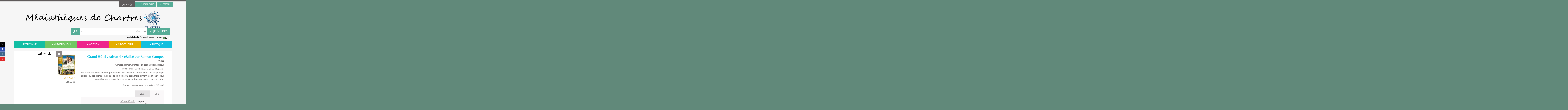

--- FILE ---
content_type: text/html; charset=utf-8
request_url: https://mediatheque.chartres.fr/Default/doc/SYRACUSE/1325934
body_size: 66684
content:
<!DOCTYPE html><html lang="ar-SA" dir="rtl" xmlns="http://www.w3.org/1999/xhtml"><head><link rel="shortcut icon" type="image/x-icon" href="/ui/skins/default/images/favicon-std.ico" /><link rel="icon" type="image/x-icon" href="/ui/skins/default/images/favicon-std.ico" /><link rel="apple-touch-icon" href="/ui/skins/default/images/apple-touch-icon.png?v=24.3.9463.2" /><meta http-equiv="content-type" content="text/html; charset=utf-8" /><meta http-equiv="X-UA-Compatible" content="IE=edge" /><meta name="DC.Language" content="ar-SA" /><title>Grand Hôtel . saison 4 / réalisé par Ramon Campos - Les bibliothèques de Chartres</title><meta name="keywords" content=";" /><meta name="robots" content="index, follow" /><meta name="og:locale" property="og:locale" content="ar_SA" /><meta name="og:type" property="og:type" content="article" /><meta name="og:title" property="og:title" content="Grand Hôtel . saison 4 / réalisé par Ramon Campos" /><meta name="og:url" property="og:url" content="https://mediatheque.chartres.fr/Default/doc/SYRACUSE/1325934/grand-hotel-saison-4-realise-par-ramon-campos" /><meta name="description" content="En 1905, un jeune homme prénommé Julio arrive au Grand Hôtel, un magnifique palace où les riches familles de la noblesse espagnole aiment séjourner, pour enquêter sur la disparition de sa soeur, Cristina, gouvernante à l'hôtel.Bonus : Les coulisses de la saison (18 mm)." /><meta name="og:description" property="og:description" content="En 1905, un jeune homme prénommé Julio arrive au Grand Hôtel, un magnifique palace où les riches familles de la noblesse espagnole aiment séjourner, pour enquêter sur la disparition de sa soeur, Cristina, gouvernante à l'hôtel.Bonus : Les coulisses de la saison (18 mm)." /><meta name="og:image" property="og:image" content="https://covers.syracuse.cloud/Cover/VCHR/AUVI/j2eSYj5Yd1nkHdnjHHfMow2/3344428067144/LARGE?fallback=https%3a%2f%2fmediatheque.chartres.fr%2fui%2fskins%2fdefault%2fportal%2ffront%2fimages%2fGeneral%2fDocType%2fAUVI_LARGE.png" /><meta name="twitter:title" content="Grand Hôtel . saison 4 / réalisé par Ramon Campos" /><meta name="twitter:url" content="https://mediatheque.chartres.fr/Default/doc/SYRACUSE/1325934/grand-hotel-saison-4-realise-par-ramon-campos" /><meta name="twitter:description" content="En 1905, un jeune homme prénommé Julio arrive au Grand Hôtel, un magnifique palace où les riches familles de la noblesse espagnole aiment séjourner, pour enquêter sur la disparition de sa soeur, Cristina, gouvernante à l'hôtel.Bonus : Les coulisses de la saison (18 mm)." /><meta name="twitter:image" content="https://covers.syracuse.cloud/Cover/VCHR/AUVI/j2eSYj5Yd1nkHdnjHHfMow2/3344428067144/LARGE?fallback=https%3a%2f%2fmediatheque.chartres.fr%2fui%2fskins%2fdefault%2fportal%2ffront%2fimages%2fGeneral%2fDocType%2fAUVI_LARGE.png" /><script>
      master = window.master || { };
      window.addEventListener("DOMContentLoaded", function () {
      master.DOMContentLoaded = true; // readyState n'est pas fiable, notamment readyState "interactive"
      });
      master.onDOMContentLoaded = function (callback) {
      if (master.DOMContentLoaded) {
      callback();
      } else {
      window.addEventListener("DOMContentLoaded", function () {
      callback();
      });
      }
      };
    </script><script>
      master.onDOMContentLoaded(function () {
      master.lazyLoadInstance = new LazyLoad({
      elements_selector: '.lazy',
      callback_loaded: function (el) {
      var event;
      var eventString = 'LazyLoad::Loaded';
      
      try {
      // !IE
      event = new CustomEvent(eventString, {});
      } catch (err) {
      // IE
      event = document.createEvent('CustomEvent');
      event.initCustomEvent(eventString, false, false, {});
      }
      
      el.dispatchEvent(event);
      },
      callback_finish: function () {
      master.lazyLoadFinished = true;
      var event;
      var eventString = 'LazyLoad::Finished';
      
      try {
      // !IE
      event = new CustomEvent(eventString, {});
      } catch (err) {
      // IE
      event = document.createEvent('CustomEvent');
      event.initCustomEvent(eventString, false, false, {});
      }
      
      window.dispatchEvent(event);
      }
      });
      });
    </script><base target="_top" /><meta name="HandheldFriendly" content="True" /><meta name="MobileOptimized" content="320" /><meta name="viewport" content="width=device-width, initial-scale=1, minimum-scale=1, maximum-scale=5, user-scalable=yes" /><!--Syracuse Front Javascript Libraries--><script type="text/javascript">
      
      //<![CDATA[
      
        var CFInstance = 'EXPLOITATION'; //Backward compatibility
        var ErmesManager = window.ErmesManager || {};
        ErmesManager.BasePath = '/';
        ErmesManager.BaseUrl = 'https://mediatheque.chartres.fr/';
        ErmesManager.ErmesJgrowlParams = '{"position": "top-right" , "closer" : false , "closerTemplate" : "&lt;div&gt;Fermer toutes les notifications&lt;/div&gt;"}';
        ErmesManager.WsQueryString = '';
        ErmesManager.ResetPasswordAllowed = 'true';
        ErmesManager.BaseUri = 'https://mediatheque.chartres.fr';
        
      
        ErmesManager.config = {};
        ErmesManager.config.LegacyHoldingMode=false;
        ErmesManager.config.CloudServicesBaseUrl='https://community.syracuse.cloud/EXPLOITATION/';
        ErmesManager.config.HoldingActions={NoteEnabled:false, ProvisionNoteEnabled:false};
        ErmesManager.config.RegistrationRenewalAllowed = false;
        ErmesManager.config.IlsChooseReservationPlaceEnabled = false;
        ErmesManager.config.HeaderDisplayMode = 'default';
        ErmesManager.config.HeaderFixedMode = false;
        ErmesManager.config.CasAuthenticationEnabled = false;
        ErmesManager.config.CasAuthenticationProvider = '';
        ErmesManager.config.ResetPasswordAllowed = true;
        ErmesManager.config.RegistrationAllowed = false;
        ErmesManager.config.ResetPasswordPage = 'https://mediatheque.chartres.fr/Default/resetpassword.aspx';
        ErmesManager.config.RegistrationPage = 'https://mediatheque.chartres.fr/Default/register.aspx';
        ErmesManager.config.AuthenticationAlertsCount = '0';
		    ErmesManager.config.AuthenticationManyAlertsMessage = '(0 تنبيه)';
		    ErmesManager.config.AuthenticationSingleAlertsMessage = 'تنبيه';
        ErmesManager.config.RememberMe = true;
        ErmesManager.config.IsFormAuthenticationProvider = true;
        ErmesManager.config.EnableHoldingsAnonymousBookingMessage = 'true' === 'true';
        ErmesManager.config.EnableHoldingPlacesTopLevelFilter = 'false' === 'true';
        ErmesManager.config.EnableHoldingsSubscriptionCollapsed = false;
        ErmesManager.config.EnableHoldingsSubscriptionAlwaysShow = false;
				ErmesManager.config.AuthenticationFormBackgroundImageUrl = '';
        ErmesManager.config.AuthenticationFormIsFirstPosition = 'true' === 'true';
        ErmesManager.config.AuthenticationFormDialogWidth = 650;
        ErmesManager.config.AuthenticationIdentityBindingEnabled = false;
				ErmesManager.config.SearchMode = 'DEFAULT';
        ErmesManager.config.AuthenticationIdentityBindingAllowedModes = [
          
      
        ];
        ErmesManager.config.AuthenticationFormModeButtonWidth = 216;
        
        ErmesManager.config.SearchAssistantPreselectMode = 'false' === 'true';
        ErmesManager.COOKIES_FORM = 'ErmesForms_Default';
        ErmesManager.COOKIES_SEARCH = 'ErmesSearch_Default';
        ErmesManager.isAuthenticate = false;
        ErmesManager.deactivateDetailedView=true;
        ErmesManager.config.ShareResultsByMailEnabled = true;

        ErmesManager.userInfos = {};
        ErmesManager.userInfos.UniqueIdentifier = 'BUILTIN-ANONYMOUS';
        ErmesManager.userInfos.SubscriptionExpirationMessage = '';
        ErmesManager.userInfos.UserAlertsMessages = '';
        ErmesManager.userInfos.PartnerSiteOfIntervention = '';
        ErmesManager.userInfos.HasPseudo = 'false';
        ErmesManager.userInfos.UserNameOrPseudo = 'Utilisateur anonyme';
        
        ErmesManager.rights = {};
        ErmesManager.rights.MemorizeSearch = false;
        ErmesManager.rights.Portal_1005 = false;
        ErmesManager.rights.Portal_1201 = false;
        ErmesManager.rights.Portal_1400 = false;
        ErmesManager.rights.Portal_1151 = false;
        ErmesManager.rights.Portal_2503 = false;
        ErmesManager.rights.Portal_2504 = false;
        ErmesManager.rights.Portal_3053 = false;

        ErmesManager.labels = {
          YesText: 'نعم',
NoText: 'ليس',
OkText: 'حسنا',
CancelText: 'إلغاء',
ListIndexText: '{0} sur {1}',
CloseModalTitle: 'Fermer cette fenêtre',
DeleteText: 'نقل',
Ext_toolbar_Paging_beforePageText: 'Page',
Ext_toolbar_Paging_afterPageText: 'sur {0}',
Portal_DetailHoldingLabel: 'نسخ',
Portal_ResultsReserveDocument: 'حجز',
Portal_HoldingActionLoanLabel: 'حجز',
Portal_HoldingActionExpoLabel: 'Ouvrir le calendrier',
Portal_HoldingSite: 'الموقع',
Portal_HoldingLocalisation: 'الموقع',
Portal_HoldingSection: 'القسم',
Portal_HoldingCote: 'رمز الترفيف',
Portal_HoldingType: 'النوع',
Portal_HoldingStatut: 'الوضيعة',
Portal_HoldingDateBack: 'تاريج الإرجاع',
Portal_HoldingActionsLabel: 'عمليات',
Portal_HoldingProvisionLabelDisplay: 'العثور على مكان لتوفير',
Portal_ReservationDialogChooseLibraryDefaultSelectionText: '---',
Portal_HoldingsMobileIsAvailableLabel: 'متاح {0}',
Portal_HoldingsMobileNotAvailableLabel: 'تاريخ الإرجاع المتوقع {0} {1}',
Portal_HoldingsMobileNotAvailableSiteLabel: 'à {0}',
Portal_ReservationDialogCancelTitle: 'إغلاق مشروط تحفظ',
Portal_ReservationDialogTitle: 'حجز نسخة',
Portal_ReservationDialogText: 'تريد حجز نسخة.',
Portal_ReservationDialogChooseLibrary: 'اختيار موقع الالتقاط الخاص بك:',
Portal_ReservationDialogChooseLibraryDefaultSelectionText: '---',
Portal_FormFieldRequiredText: 'هدا الحقل اجباري',
Portal_ReservationDialogValidText: 'حجز',
Portal_ReservationDialogCancelText: 'إلغاء',
Portal_HoldingAddNoteModalTitle: 'إضافة كتاب مذكرة',
Portal_HoldingAddNoteModalCloseTitle: 'Fermer la fenêtre d\'ajout d\'une note de réservation',
Portal_HoldingAddNoteModalPlaceholder: 'ادخل هنا تقييمك حجز اختياري',
Portal_HoldingsStatementView: 'Consulter',
Portal_DetailHoldingsStatementLabel: 'مجموعة المتحدة',
Portal_HoldingsStatementSite: 'الموقع',
Portal_HoldingsStatementLocalisation: 'الموقع',
Portal_HoldingsStatementSection: 'قسم',
Portal_HoldingsStatementCote: 'رمز الترفيف',
Portal_HoldingsStatementWhenStart: 'بداية',
Portal_HoldingsStatementWhenEnd: 'نهاية',
Portal_HoldingsStatementGap: 'Lacunes',
Portal_HoldingsStatementRange: 'Etendue',
Portal_HoldingsStatementStartNumber: 'Numéro de début',
Portal_HoldingsStatementEndNumber: 'Numéro de fin',
Portal_HoldingsStatementWhenStartAsText: 'Début',
Portal_HoldingsStatementWhenEndAsText: 'Fin',
Portal_ReservationDialogSelectText: 'Sélectionner',
Portal_ReservationSecondDialogChooseLibrary: 'Choisissez la bibliothèque de retrait',
Portal_ReservationSecondDialogTitle: 'Choisissez la bibliothèque de retrait',
Portal_ReservationSecondDialogValidText: 'Confirmer la réservation',
Portal_ReservationSecondDialogValidTitle: 'Confirmer cette réservation',
Portal_ReservationDialogExcludedLocationText: 'غير قابل للحجز',
Portal_ReservationSecondDialogYourLibraryIs: 'Votre localisation de retrait est : {0}',
Portal_MyAccountPreferencesHeaderTitle: 'Mes préférences de recherche',
Portal_MyAccountPreferencesHeaderIntro: 'Vous pouvez configurer les critères s\'appliquant à chacun des contextes de recherche suivants',
Portal_MyAccountPreferencesItemIntroPreselection: 'Vous avez sélectionné :',
Portal_MyAccountPreferencesItemIntroNoPreselection: 'Aucun critère sélectionné.',
Portal_MyAccountPreferencesItemEdit: 'Modifier',
Portal_CasAuthenticationText: 'وصول الداخلي',
Portal_ExternalAuthenticationText: 'الوصول الخارجي',
Portal_LogonTitle: 'يتصل',
Portal_LogonModalCloseTitle: 'Fermer la fenêtre de connexion',
Portal_DisabledAccountLogonTitle: 'الحساب معطل',
Portal_LoginText: 'دخول',
Portal_LoginPlaceholderText: 'دخول',
Portal_PasswordText: 'كلمة السر',
Portal_PasswordPlaceholderText: 'كلمة السر',
Portal_LogonForgottenPasswordText: 'هل نسيت كلمة المرور؟',
Portal_LogonRegisterMessage: 'لم يكن لديك حساب؟',
Portal_LogonRegisterNowText: 'إشترك الآن',
Portal_ErrorHappened: 'حدث خطأ',
Portal_CaptureCurrentSearch: 'بحث التقاط',
Portal_CaptureSearchName: 'Nom',
Portal_ShareSearchShowMoreOptions: 'المزيد من المعايير',
Portal_ShareSearchHideMoreOptions: 'إخفاء المعايير',
Portal_AdvancedCaptureSearchTitle: 'مشاركةالبحث',
Portal_CaptureSearchModifyTitle: 'الحجج تغيير',
Portal_CaptureSearcResultTitle: 'مسح',
Portal_CancelText: 'إلغاء',
Portal_ShareSearchPermalinkCopy: 'نسخ إلى الحافظة',
Portal_ShareSearchPermalinkPreview: 'Aperçu de la recherche - Nouvelle fenêtre',
Portal_CaptureSearchCopyJson: 'أسر',
Portal_ShareSearchPermalinkModalLabel: 'إعطاء اسم للبحث وانقر على "نسخ إلى الحافظة" لاسترداد URL البحث.',
Portal_CaptureClipboardCopyDone: 'تم نسخ التقاط إلى الحافظة الخاصة بك',
Portal_UrlClipboardCopyDone: 'تم نسخ الرابط إلى الحافظة',
Portal_CaptureSearchCancelTitle: 'Annuler cette capture de recherche',
Portal_CaptureNotice: 'إلتقاط السجل',
Portal_ShareSearchCancelTitle: 'Annuler ce partage de recherche',
Portal_SearchPreferencesModalTitle: 'Mémoriser des critères de recherche',
Portal_SearchPreferencesIntroText: 'Les critères choisis seront appliqués lors de chaque recherche "{0}".',
Portal_PreselectFacetsCancelTitle: 'Annuler cette modification',
Portal_PreselectFacetsInfoNoPreferenceNoPreselection: 'Vous n’avez pas encore mémorisé de critères dans votre compte.',
Portal_MyAccountPreferencesItemSearch: 'Rechercher',
Portal_CloseModalTitle: 'Fermer cette fenêtre',
Portal_AnonymousHoldingInfo: 'Pour réserver un exemplaire, il est nécessaire d\'être authentifié. Les réservations dépendent de votre abonnement en cours.',
Portal_HoldingInSubscription: 'Dans mon abonnement ({0})',
Portal_HoldingNotInSubscription: 'Hors abonnement ({0})',
Portal_HoldingBookingTooltipCantRenew: 'Réservation impossible',
Portal_PersoAuthentificationMyAccountLink: 'حسابي',
Portal_RememberMeText: 'ابق على اتصال',
Portal_HoldingActionProvisonRequestLabel: 'طلب استشارة',
Portal_HoldingProvisionTooltipDescription: 'تقديم طلب للتوفر على هذه النسخة',
Portal_ProvisionDialogCancelTitle: 'إلغاء طلب التشاور',
Portal_ProvisionDialogTitle: 'طلب التشاور في الموقع',
Portal_ProvisionDialogValidText: 'تأكيد الطلب',
Portal_ProvisionDialogCancelText: 'إلغاء',
Portal_ProvisionDialogContentHeaderText: '&lt;div class="alert alert-info" role="alert"&gt;\n &lt;span class="glyphicon glyphicon-info-sign" aria-hidden="true"&gt;&lt;/span&gt;\n &lt;span class="sr-only"&gt;&lt;/span&gt;\n &lt;span class="provision-body-header-description"&gt;سيتم وضع هذه الوثيقة تحت تصرفكم للتشاور بشأن الموقع في غرفة التراث - ساباتير دي سبيران ، في &lt;span class="provision-body-header-library"&gt; ساعات عمل مكتبة الوسائط Emile Zola&lt;/span&gt; (غرفة مغلقة يوم الاحد)&lt;/span&gt;&lt;p&gt;\n&lt;/p&gt;&lt;/div&gt;',
Portal_ProvisionDialogContentFooterText: 'في غرفة التراث ؟&lt;b&gt;« {0} »&lt;/b&gt; هل تؤكد طلب الاستشارة',
Portal_DownloadText: 'تحميل',
Portal_SearchFormFieldOrIndicator: '- ou -',
Portal_SearchFormSelectFieldNoResult: 'Aucun résultat pour "{0}"',
Portal_SearchFormSelectFieldStartTyping: 'Commencez à taper pour rechercher',
Portal_SearchFormThesaurusFieldLoadingText: 'Chargement...',
Portal_SearchFormThesaurusFieldNoResultsText: 'Aucun résultat',
Portal_SearchFormSelectFieldAddNewEntry: 'Si la valeur n\'est pas dans la liste, cliquez ici pour l\'ajouter',
Portal_SearchFormFieldValidationErrorMessage: 'Ce champ est obligatoire',
Portal_SearchFormFieldRequiredSelectionErrorMessage: 'Veuillez sélectionner une valeur ou la créer',
Portal_FormAdvanceSearchTitle: 'التحقق من صحة بحث متقدم',
Portal_FormSearchLabel: 'بحث',
Portal_FormAdvanceClearTitle: 'مسح دخل نموذج البحث المتقدم بك',
Portal_FormClearLabel: 'حذف',
Portal_SearchFormResetField: 'Supprimer la valeur',
Portal_ErmesSearchBoxHint: 'اكتب بحثك',
Portal_SearchFormHeadingTitle: 'Recherche avancée',
Portal_SearchFormAddHiddenFieldTitle: 'Ajouter un critère au formulaire de recherche avancée',
Portal_SearchFormAddHiddenFieldLabel: 'Ajouter un critère',
Portal_SearchFormAddHiddenFieldModalDescription: 'Le critère sera ajouté au formulaire de recherche',
Portal_SearchFormFieldDateRangeToLabel: 'au',
Portal_SearchFormAddHiddenFieldModalTitle: 'Choisissez un critère de recherche',
Portal_ErmesSearchTitle: 'بحث',
Portal_BtnSearchFieldClear: 'حذف حقل البحث',
Portal_BtnSearchFieldSubmit: 'البدء في البحث على النص {0}',
Portal_AdvancedSearchFormLabel: 'Recherche avancée sur le périmètre {0}',
Portal_LogonConnectWithAnotherIdentity: 'ou',
Portal_LogonButtonText: 'Je me connecte',
Portal_LogonButtonShowForm: 'Formulaire',
BackText: 'عودة',
Portal_LogonFilterMode: 'Filtrer',
Portal_LogonInformationText: 'Pour vous connecter',
Portal_NewItemFlagDefaultLabel: 'مستجدات',
Portal_SerialDialogCancelTitle: 'Fermer la modale des fascicules',
Portal_SerialDialogClose: 'Fermer',
Portal_HoldingSerialNumber: 'Numéro/Date de parution',
Portal_SerialDialogTitle: 'Detail des numéros de fascicule {0}',
Portal_HoldingSerialLocalisation: 'Localisation',
Portal_HoldingSerialSection: 'Section',
Portal_HoldingSerialCallNumber: 'Côte',
Portal_HoldingSerialStatus: 'Statut',
Portal_HoldingSerialEx: 'Exemplaire',
Portal_SerialColumnDisplayTitle: 'Voir les fascicules',
Portal_SerialColumnButton: 'Voir',
Portal_SerialColumnButtonLoading: 'Récupération en cours...',
Portal_HoldingNothingInSubscription: 'Il n\'y a aucun exemplaire disponible pour le moment.',
Portal_HoldingConsultOnline: 'Consulter en ligne',
Portal_HoldingBookingTooltipCantConsult: 'Consultation impossible',
Portal_HoldingBookingTooltipCantConsultDescription: 'Cet ouvrage est déjà en cours de consultation, veuillez réessayer ultérieurement',
Portal_DetailHoldingsMapControlHomeTooltip: 'Afficher tous les exemplaires',
Portal_DetailHoldingsMapControlLocationTooltip: 'Afficher ma position actuelle',
Portal_DetailHoldingsMapControlLocationDeniedTooltip: 'Vote position actuelle n\'est pas disponible',
Portal_DetailHoldingsMapCurrentLocationMarkerTooltip: 'Votre position actuelle',
Portal_DetailHoldingsMapOffMapHoldingsLabel: 'Exemplaires hors carte',
Portal_DetailHoldingsMapLibraryMoreDetails: 'Plus d\'informations...',
Portal_BiblioMapsLinkLabel: 'BiblioMaps',
Portal_BiblioMapsHeaderColumnLabel: 'BiblioMaps',
TermSynonymLabel: '{0} (استخدام مرادف :. {1})',
TermNeighborLabel: '{0} (associé à {1})',
TermRedirectionLabel: '{0} (تم التحويل إلى: {1})',
TermRedirectionSourceLabel: '{0} (ancien terme pour {1})',
Portal_ReservationDialogSingleHoldingPlaceText: 'L\'exemplaire sera mis à disposition à la bibliothèque :',
Portal_ReservationDialogSingleHoldingPlacetitle: 'Confirmez la réservation',
Portal_DetailSessionLabel: 'Sessions',
Portal_HoldingActionSessionLabel: 'S\'inscrire',
Portal_AnonymousCalendarSessionInfo: 'Pour s\'inscrire à une session, il est nécessaire d\'être authentifié.',
Portal_BasketRenamePromptTitle: 'Renommer la liste',
EndDateText: 'Date de fin',
StartDateText: 'Date de début',
Portal_DetailPanelTitleCalendarSessions: 'Date et heure des sessions',
Portal_TypeaheadNoResultStatus: 'Aucune proposition',
Portal_TypeaheadResultsStatus: '{0} propositions disponibles',
Portal_SearchFormAddFieldTitle: 'Ajouter une restriction "{0}"',
Portal_SearchFormRemoveFieldTitle: 'Supprimer la restriction "{0}"',
Portal_ILSClientCancelCalendarReservation: 'Annulation d\'inscription',
Portal_ILSClientCancelReservation: 'Annulation de réservation',
Portal_ILSClientConfirmCancelCalendarReservationMessage: 'Confirmez-vous l\'annulation de votre inscription ?',
Portal_ILSClientConfirmCancelCalendarReservationTitle: 'Annulation de votre inscription',
Portal_ILSClientConfirmCancelReservationMessage: 'Confirmez-vous l\'annulation de votre réservation ?',
Portal_ILSClientConfirmCancelReservationTitle: 'Annulation de votre réservation',
Portal_CancelHoldingActionSessionLabel: 'Annuler votre inscription',
Portal_CancelHoldingActionLoanLabel: 'Annuler votre réservation',
Portal_HoldingSerialUtilisation: 'Utilisation',
Portal_CalendarSessionIsCycleInfo: 'La formation est un cycle sur plusieurs sessions qui doivent toutes être suivies. L\'inscription vaut pour toutes les sessions du cycle.',
Portal_GlobalActionPlay: 'أنظر إلى اختيار',
Portal_GlobalActionEmpty: 'تفريغ',
Portal_GlobalActionBindToSelections: 'إضافة إلى الاختيارات',
Portal_GlobalActionDetailVisible: 'تفاصيل الاختيارالحالي، كما هو موضح أدناه',
Portal_GlobalActionDetailHidden: 'تفاصيل الاختيار الحالي، مخبأة',
Portal_CurrentSelectionTitle: 'الاختيار الحالي',
Portal_ShareSearchPermalink: 'مشاركة الرابط',
Portal_selectionActionsLabel: 'الإجراءات:',
Portal_SendSearchResults_PopupTitle: 'Envoyer par mail'
        };

        ErmesManager.labels.Portal_AuthenticationFormModeButtonSeparatorText = '';
        ErmesManager.labels.Portal_Authentication_FormHtmlContent = '';
        ErmesManager.labels.HoldingAddNoteModalPlaceholder = 'ادخل هنا تقييمك حجز اختياري';
        ErmesManager.labels.HoldingAddNoteModalTitle = 'إضافة كتاب مذكرة';
        ErmesManager.labels.HoldingAddNoteModalCloseTitle = 'Fermer la fenêtre d\'ajout d\'une note de réservation';
        ErmesManager.labels.CloseText = 'إغلاق';
        ErmesManager.labels.ReportThumbnailWrongUrl = 'لم يتم تعريف الموارد Portal|ReportThumbnailWrongUrl.';
        ErmesManager.labels.ReportThumbnailModalTitle = 'التأكيد';
        ErmesManager.labels.ReportThumbnailModalBody = '';
        ErmesManager.labels.ErmesHeaderAccountWip = 'استعادة حسابك ...';
        ErmesManager.labels.ErrorHappened = 'حدث خطأ';
        ErmesManager.labels.UnexpectedServerResponse = 'شكل استجابة غير متوقع';
        ErmesManager.labels.GrowlErrorTitle = 'خطأ';
        ErmesManager.labels.TooltipLoading = 'جاري التحميل ...';
        ErmesManager.labels.CaptureSearchChooseRendering = 'عرض';
        ErmesManager.labels.CaptureSearchChooseNumber = 'عدد السجلات لعرض';
        ErmesManager.labels.CaptureSearchTitle = 'بحث التقاط';
        ErmesManager.labels.CommentModalValid = 'تأكيد';
        ErmesManager.labels.CommentModalCancel = 'إلغاء';
        ErmesManager.labels.CommentWasSuccessfullyDeleted = 'تم حذف التعليق';
        ErmesManager.labels.NoteWasSuccessfullyDeleted = 'تمت إزالة التصنيف';
        ErmesManager.labels.SelectionModalClose = 'إغلاق';
        ErmesManager.labels.ConfirmBoxConfirm = 'تأكيد';
        ErmesManager.labels.ConfirmBoxCancel = 'إلغاء';
        ErmesManager.labels.PublicSearchFormValid = 'تأكيد';
        ErmesManager.labels.PublicSearchFormCancel = 'إلغاء';
        ErmesManager.labels.PrivateSearchFormValid = 'تأكيد';
        ErmesManager.labels.PrivateSearchFormCancel = 'إلغاء';
        ErmesManager.labels.ExpositionResaFormValid = 'حجز';
        ErmesManager.labels.ExpositionResaFormClose = 'إغلاق';
        ErmesManager.labels.EnrichissementsLoading = 'جاري التحميل، يرجى الانتظار';
        ErmesManager.labels.BasketPageTitle = 'سلة التسوق';
        ErmesManager.labels.SelectionPageTitle = 'التحديد الحالي';
        ErmesManager.labels.ErmesSearchPageTitle = '{0} - البحث';
        ErmesManager.labels.ErmesSearchLoadingPageTitle = 'تحميل';
        ErmesManager.labels.ErmesSearchDetailPageTitle = '{0}';
        ErmesManager.labels.TagPageTitle = 'العلامة';
        ErmesManager.labels.HoldingHelpHoldingMultiple = 'تحقق الأفضل التي تهمك. ستخصص النسخة الأولى المتاحة من اختيارك';
        ErmesManager.labels.HoldingHelpHoldingPlace = 'العثور على مكان لتوفير';
        ErmesManager.labels.CaptureSearchStandardRendering = 'المنمنمات';
        ErmesManager.labels.CaptureSearchShortRendering = 'باختصار';
        ErmesManager.labels.CaptureSearchScrollingRendering = 'السكة الحديدية';
        ErmesManager.labels.ErmesFormTitle = 'بحث متقدم';
        ErmesManager.labels.CalendarEventTitleSingular = 'حدث';
        ErmesManager.labels.CalendarEventTitlePlural = 'أحداث';
        ErmesManager.labels.ValidateEventSubscription = 'تأكيد التسجيل';
        ErmesManager.labels.CancelText = 'إلغاء';
        ErmesManager.labels.BackText = 'عودة';
        ErmesManager.labels.AgendaCalendarHelpTooltip = 'تحديد نطاق تاريخ لتضييق نطاق البحث';
        ErmesManager.labels.ExportLinkFold = 'الصادرات ،مخبأة';
        ErmesManager.labels.ExportLinkUnFold = 'الصادرات، هو مبين أدناه';
        ErmesManager.labels.AddNewTagNotice = 'إضافة علامة جديدة';
        ErmesManager.labels.AddNewTagName = 'اسم العلامة الجديدة لإضافة على';
        ErmesManager.labels.ErrorAuthenticateInput = 'للتحقق';
        ErmesManager.labels.PasswordLostAuthenticate = 'نسيت كلمة المرور';
        ErmesManager.labels.ErrorAuthenticatePage = 'تحديد الخطأ';
        ErmesManager.labels.SurveyMessageConfirmVote = 'شكرا لك على التصويت';
        ErmesManager.labels.SurveyVotedAlready = 'لقد قمت بالتصويت بالفعل';
        ErmesManager.labels.RoyalSliderStatePause = 'وضع دائري في القراءة.';
        ErmesManager.labels.RoyalSliderStatePlay = 'وقفة دائري.';
        ErmesManager.labels.SearchQueryAllDocument = 'جميع الوثائق';
        ErmesManager.labels.DefaultDropdownItemSelectedFormat = '{0} المختارة';
        ErmesManager.labels.JGrowlCloserMessage = 'إغلاق كافة المشاركات';
        ErmesManager.labels.RoyalSliderLabels_ArrowRight = 'المحتوى التالي';
        ErmesManager.labels.RoyalSliderLabels_ArrowLeft = 'المحتوى السابق';
        ErmesManager.labels.RoyalSliderLabels_FullScreen = 'ضع الشريحة في وضع ملء الشاشة';
        ErmesManager.labels.RoyalSliderLabels_PlayVideo = 'تشغيل الفيديو';
        ErmesManager.labels.RoyalSliderLabels_NavSelected = 'مختارة،';
        ErmesManager.labels.FacetCollectionDisplayed = '، عرض';
        ErmesManager.labels.FacetCollectionCollapsed = 'مقنع';
        ErmesManager.labels.ErrorModalFieldRequiredAccessibility = 'هل فشل هذا الحقل المطلوب.';
        ErmesManager.labels.RoyalSliderBulletContentNotSelected = 'مشاهدة المحتوى {0}';
        ErmesManager.labels.RoyalSliderBulletContentSelected = 'المحتوى {0} - عرض';
        ErmesManager.labels.RssFeedLinkTitle = 'الحصول على آر إس إس، نافذة جديدة';
        ErmesManager.labels.CnilBannerContent = '';
        ErmesManager.labels.SuggestionSearch = 'بحث اقتراح';
        ErmesManager.labels.SdiMemorySearchSubscribeNewsLettersSuccess = 'أنت مشترك الآن في هذه النشرة الإخبارية';
        ErmesManager.labels.SdiMemorySearchSubscribeSuccess = 'أنت مشترك الآن في هذا البحث';
        ErmesManager.labels.DetailHoldingsVerify = 'التحقق من أفضل ما هو متاح ...';
        ErmesManager.labels.RenewLoanSuccess = 'توسيع ناجحة.';
        ErmesManager.labels.RenewLoanErrorNotSpecified = 'خطأ غير محدد.';
        ErmesManager.labels.CancelReservationSuccess = 'إلغاء ناجحة.';
        ErmesManager.labels.CancelReservationErrorNotSpecified = 'خطأ غير محدد.';
        ErmesManager.labels.ContributionFormSending = 'ارسال ...';
        ErmesManager.labels.ContributionFormSuccess = 'وقد اتخذت مساهمتك في الاعتبار.';
        ErmesManager.labels.GetErrorHolding = 'الاستجمام الخطأ من نسخة';
        ErmesManager.labels.GetNotAvaibleHolding = 'غير متاح';
        ErmesManager.labels.ConfirmDialogBasketTitle = 'تأكيد العملية الخاصة بك';
        ErmesManager.labels.ConfirmDialogBasketFolderTitle = 'Supprimer la liste "{0}"';
        ErmesManager.labels.ConfirmDialogBasketText = 'هل أنت متأكد أنك تريد حذف جميع الوثائق في سلة التسوق الخاصة بك؟';
        ErmesManager.labels.ConfirmDialogBasketTextByFilter = 'هل أنت متأكد أنك تريد حذف جميع السجلات للسلة المختارة؟';
        ErmesManager.labels.PnbConfirmBoxTitle = 'التأكيد';
        ErmesManager.labels.PnbConfirmBoxMessage = 'لم يتم تعريف الموارد Portal|PnbConfirmBoxMessage.';
        ErmesManager.labels.searchLabelDefault = 'بحث وثيقة';
        ErmesManager.labels.RecongnitionLabelInput = 'التعرف على الصوت ...';
        ErmesManager.labels.StartSearch = 'البدء في البحث على النص {0}';
        ErmesManager.labels.SearchFormLabel = 'Recherche sur le périmètre {0}';
        ErmesManager.labels.MyAccountAddToBasketNothingSelected = 'Veuillez sélectionner au moins un document.';
        ErmesManager.labels.Portal_CancelReservationNoReservationSelected = 'Veuillez sélectionner au moins un document.';
        ErmesManager.labels.Portal_CancelReservationConfirmTitle = 'Confirmer cette annulation';
        ErmesManager.labels.Portal_CancelReservationCancelTitle = 'Annuler cette annulation';
        ErmesManager.labels.Portal_PreselectFacetsInfoNoPreference = 'Mémoriser les critères dans votre compte.';
        ErmesManager.labels.Portal_PreselectFacetsInfoPreferenceEqualsPreselection = 'Les critères sont mémorisés dans votre compte.';
        ErmesManager.labels.Portal_PreselectFacetsInfoPreferenceIsNotPreselection = 'Les critères sont différents de ceux mémorisés dans votre compte.';
        ErmesManager.labels.Portal_PreselectFacetsInfoPreferenceRestoreSuccess = 'Les critères ont été restaurés.';
        ErmesManager.labels.Portal_PreselectFacetsInfoPreferenceSaveSuccess = 'Les critères ont été mémorisés.';
        ErmesManager.labels.Portal_PreselectFacetsInfoPreferenceSaveTooltip = 'Mémoriser les critères de recherche dans votre compte.';
        ErmesManager.labels.Portal_PreselectFacetsInfoPreferenceValidateTooltip = 'Confirmer les critères sélectionnés.';
        ErmesManager.labels.Portal_PreselectFacetsInfoPreferenceRestoreTooltip = 'Restaurer les critères de recherche mémorisés dans votre compte.';
        ErmesManager.labels.Portal_PreselectFacetsResetButton = 'Tout effacer';
        ErmesManager.labels.Portal_PreselectFacetsValidateButton = 'Confirmer';
        ErmesManager.labels.Portal_PreselectFacetsSaveButton = 'Mémoriser';
        ErmesManager.labels.Portal_PreselectFacetsCancelButton = 'Annuler';
        ErmesManager.labels.Portal_PreselectFacetsModalTitle = 'Pré-sélectionner des critères de recherche';
        ErmesManager.labels.Portal_PreselectFacetsIntroText = 'Les critères choisis seront appliqués le temps de la session à chaque recherche "{0}".';
        ErmesManager.labels.Portal_PreselectFacetsSelectedInfo = 'Vous avez sélectionné :';
        ErmesManager.labels.Portal_PreselectFacetsSelectedInfoEmpty = 'Aucun critère sélectionné.';
        ErmesManager.labels.Portal_PreselectFacetsRestoreButton = 'Restaurer';
        ErmesManager.labels.Portal_FacetCollectionCollapsed = 'مقنع';
        ErmesManager.labels.Portal_FacetCollectionDisplayed = '، عرض';
        ErmesManager.labels.Portal_SearchHistoryTableDateHeader = 'متى';
        ErmesManager.labels.Portal_SearchHistoryTableScenarioHeader = 'أين';
        ErmesManager.labels.Portal_SearchHistoryTableSearchHeader = 'بحث';
        ErmesManager.labels.Portal_SearchHistoryTableFiltersHeader = 'مرشحات';
        ErmesManager.labels.Portal_SearchHistoryTableCountHeader = 'الأجوبة';
        ErmesManager.labels.Portal_SearchHistoryTableActionHeader = 'أفعال';
        ErmesManager.labels.Portal_SearchHistoryModalTitle = 'عمليات البحث السابقة';
        ErmesManager.labels.Portal_SearchHistoryModalCloseTitle = 'Fermer la fenêtre d\'historique de vos recherches';
        ErmesManager.labels.Portal_SearchHistoryCancelButton = 'إلغاء';
        ErmesManager.labels.Portal_SearchHistoryItemSearchAction = 'بدء البحث';
        ErmesManager.labels.Portal_SearchHistoryItemMemorizeAction = 'حفظ في حسابك';
        ErmesManager.labels.Portal_SearchHistoryItemRemoveAction = 'إزالة';
        ErmesManager.labels.Portal_RawRecordClipboardCopyButton = 'Copier ce document dans le presse-papier';
        ErmesManager.labels.Portal_RawRecordClipboardCopyDone = 'Le document a été copié dans votre presse-papier';
        ErmesManager.labels.Portal_RawRecordPopupTitle = 'Document xml natif';
        ErmesManager.labels.Portal_ExpositionResaWindowLabel = 'Faire une demande de réservation d\'outil d\'animation';
        ErmesManager.labels.Portal_ExpositionResaWindowCloseTitle = 'Fermer la fenêtre de demande de réservation d\'outil d\'animation';
        ErmesManager.labels.Portal_ExpositionResaBookingTypeHolding = 'Réservation';
        ErmesManager.labels.Portal_ExpositionResaBookingTypeHoldingRequest = 'Demande de réservation';
        ErmesManager.labels.Portal_ExpositionResaBookingTypeLoan = 'Prêt';
        ErmesManager.labels.Portal_CancelText = 'إلغاء';
        ErmesManager.labels.Portal_BackText = 'عودة';
        ErmesManager.labels.Portal_ExpositionResaFormValid = 'حجز';
        ErmesManager.labels.Portal_ExpositionResaFetchBookings = 'Vérification des réservations concernant cet outil d\'animation';
        ErmesManager.labels.Portal_ExpositionResaNewRange = 'Votre choix de dates';
        ErmesManager.labels.Portal_AgendaDatepickerFromDate = 'من';
        ErmesManager.labels.Portal_AgendaDatepickerToDatee = 'لغاية';
        ErmesManager.labels.Portal_SubscriptionExpirationWarningDescription = 'رجاءً إتصل بالمكتبة لتجديد اشتراكك';
        ErmesManager.labels.Portal_SubscriptionExpirationWarningTitle = 'معلومات حول اشتراكك';
        ErmesManager.labels.Portal_AccountWarningTitle = 'Informations à propos de votre compte';
        ErmesManager.labels.Portal_AuthenticationAlertRenewRegistrationBtnText = 'Cliquer ici pour accéder à mon profil';
        ErmesManager.labels.Portal_AuthenticationAlertVirtualPurseBtnText = 'Cliquer ici pour accéder à mon porte-monnaie';      
        ErmesManager.labels.Portal_ShowExpirationWarningCancelTitle = 'Fermer cette alerte';
        ErmesManager.labels.Portal_ProvisionDialogCancelTitle = 'إلغاء طلب التشاور';
        ErmesManager.labels.Portal_ProvisionDialogTitle = 'طلب التشاور في الموقع';
        ErmesManager.labels.Portal_ProvisionDialogValidText = 'تأكيد الطلب';
        ErmesManager.labels.Portal_ProvisionDialogCancelText = 'إلغاء';
        ErmesManager.labels.Portal_ProvisionDialogContentHeaderText = '&lt;div class="alert alert-info" role="alert"&gt;\n &lt;span class="glyphicon glyphicon-info-sign" aria-hidden="true"&gt;&lt;/span&gt;\n &lt;span class="sr-only"&gt;&lt;/span&gt;\n &lt;span class="provision-body-header-description"&gt;سيتم وضع هذه الوثيقة تحت تصرفكم للتشاور بشأن الموقع في غرفة التراث - ساباتير دي سبيران ، في &lt;span class="provision-body-header-library"&gt; ساعات عمل مكتبة الوسائط Emile Zola&lt;/span&gt; (غرفة مغلقة يوم الاحد)&lt;/span&gt;&lt;p&gt;\n&lt;/p&gt;&lt;/div&gt;';
        ErmesManager.labels.Portal_ProvisionDialogContentFooterText = 'في غرفة التراث ؟&lt;b&gt;« {0} »&lt;/b&gt; هل تؤكد طلب الاستشارة';
        ErmesManager.labels.Portal_ExpositionBookingCalendarLabel = 'Calendrier de réservation';
        ErmesManager.labels.Portal_ExpositionBookingHelpUserLigde = 'Veuillez choisir une date de début et de fin de réservation sur le calendrier ci-dessous.';
        ErmesManager.labels.Portal_ExpositionBookingTransportModeLabel = 'Mode de transport';
        ErmesManager.labels.Portal_ExpositionBookingGoTransportModeLabel = 'Aller';
        ErmesManager.labels.Portal_ExpositionBookingReturnTransportModeLabel = 'Retour';
        ErmesManager.labels.Portal_ExpositionBookingSummupLabel = 'Demande de réservation pour la période du';
        ErmesManager.labels.Portal_ExpositionBookingSummupSeparatorLabel = 'au';
        ErmesManager.labels.Portal_HoldingsInformationMessage = '';
        ErmesManager.labels.Portal_ILSClientReservation = 'حجز';
		    ErmesManager.labels.Portal_ReservationMapSiteChoice = 'Choisissez la bibliothèque auprès de laquelle vous souhaitez réserver le document';
        ErmesManager.labels.Portal_DetailGoBackToSearch = 'عودة إلى نتائج البحث';
		    ErmesManager.labels.Portal_DetailHoldingsMapLabel = 'Localisation des exemplaires';
		    ErmesManager.labels.Portal_DetailHoldingsMapCountLabel = '{0} exemplaires';
		    ErmesManager.labels.Portal_DetailHoldingsMapCountLabelSingular = '1 exemplaire';
		    ErmesManager.labels.Portal_DetailHoldingsMapNoHondlingOnMap = 'Aucun exemplaire dans cette zone géographique...';
        ErmesManager.labels.Portal_PreselectFacetsModifyLinkLabel = 'Modifier les critères pré-sélectionnés';
        ErmesManager.labels.Portal_SearchAssistantButtonLabel = 'Recherche assistée';
        ErmesManager.labels.Portal_ExportContainerHeader = 'صادرات';
        
        ErmesManager.config.DefaultExport = [
        
        ];
      
      //]]></script><script>
      
      window.ErmesManager = window.ErmesManager || {};
      
    </script><script type="text/javascript" src="/ui/plug-in/portal/portal-front-all.js?v=24.3.9463.2" defer="defer"> </script><script type="text/javascript" src="/ui/plug-in/syracuse-dist/js/ComponentFactory.js?v=24.3.9463.2" defer="defer"> </script><link rel="stylesheet" type="text/css" href="/ui/skins/default/portal/front/portal-front-all.css?v=24.3.9463.2" /><script type="text/javascript" src="/dropzone-locale-ar-SA.ashx?v=24.3.9463.2" defer="defer"> </script><script type="text/javascript">
      master.onDOMContentLoaded(function () {
        bootbox.addLocale('ar-SA', {
          OK: ErmesManager.labels.CommentModalValid,
          CANCEL: ErmesManager.labels.CommentModalCancel,
          CONFIRM: ErmesManager.labels.ConfirmBoxConfirm,
          CLOSE: ErmesManager.labels.SelectionModalClose,
        });
        bootbox.setLocale('ar-SA');
      });
    </script><link rel="stylesheet" href="/ui/plug-in/bootstrap/resources/css/bootstrap-rtl.min.css?v=24.3.9463.2" /><script type="text/javascript" src="/ui/plug-in/dayjs/locale/ar.js?v=24.3.9463.2" defer="defer"> </script><script type="text/javascript">
      
        window.addEventListener("DOMContentLoaded", function () {
          dayjs.extend(window.dayjs_plugin_customParseFormat);
          dayjs.extend(window.dayjs_plugin_localizedFormat);
          dayjs.locale('ar'); 
        });
      
    </script><!--XmlForms JavaScript libraries--><script type="text/javascript">
        window.addEventListener("DOMContentLoaded", function () {
      
      
        formManager.debug = false;
        formManager.inputKey = '';
        formManager.savingText = 'إنقاذ ...';
        formManager.loadingText = 'تحميل ...';
        formManager.invalidText = 'هذا الحقل غير صالح';
        formManager.requiredText = 'هدا الحقل اجباري';
        formManager.lengthText = 'يجب أن يكون طول هذا الحقل {0} حرف (ق)';
        formManager.minLengthText = 'الحد الأدنى لطول هذا الحقل {0} حرف (ق)';
        formManager.maxLengthText = 'الحد الأقصى لطول هذا الحقل {0} حرف (ق)';
        formManager.minValueText = 'الحد الأدنى لقيمة هذا الحقل {0}';
        formManager.maxValueText = 'الحد الأقصى لقيمة هذا الحقل {0}';
        formManager.passwordText = 'كلمات سر مختلفة';
        formManager.invalidDateText = 'لم يتم تعريف الموارد FormFieldDateInvalidText.';
        formManager.requiredCheckboxText = 'يرجى التحقق من هذا المربع إذا كنت ترغب في مواصلة';
        formManager.requiredCheckboxGroupText = 'يرجى مراجعة واحد على الأقل من هذه الصناديق';
        formManager.requiredRadioGroupText = 'يرجى اختيار واحد من هذه الخيارات';
        formManager.downloadText = 'تحميل';
        formManager.addressAddManually = 'Si votre adresse n\'est pas dans la liste, cliquez ici pour l\'ajouter';
        formManager.addressNoResult = 'Aucune adresse correspondante';
        formManager.addressPending = 'Chargement en cours';
      
      
        });
      </script><script defer="defer" type="text/javascript" src="/ui/plug-in/syracuse-dist/js/PasswordReveal.js?v=24.3.9463.2"> </script><link rel="preload" href="/ui/skins/default/fonts/glyphicons.woff?v=24.3.9463.2" as="font" type="font/woff" crossorigin="anonymous" /><link rel="stylesheet" type="text/css" href="/ui/skins/default/flags.min.css?v=24.3.9463.2" /><link rel="stylesheet" type="text/css" href="/ui/skins/default/glyphicons.min.css?v=24.3.9463.2" /><link rel="stylesheet" type="text/css" href="/ui/skins/default/portal/front/base-min.css?v=24.3.9463.2" /><link rel="stylesheet" type="text/css" href="/ui/skins/VCHR/../standard/portal/front/modeles.css?v=24.3.9463.2" /><link rel="stylesheet" type="text/css" href="/ui/skins/VCHR/../standard/portal/front/style.css?v=24.3.9463.2" /><link rel="stylesheet" type="text/css" href="/ui/skins/VCHR/../syracuse/syracuse.css?v=24.3.9463.2" /><link rel="stylesheet" type="text/css" href="/ui/skins/VCHR/fonts/polices.css?v=24.3.9463.2" /><link rel="stylesheet" type="text/css" href="/ui/skins/VCHR/projet.css?v=24.3.9463.2" /><link rel="preload" href="/ui/plug-in/bootstrap/resources/fonts/glyphicons-halflings-regular.woff?v=24.3.9463.2" as="font" type="font/woff" crossorigin="anonymous" /><link rel="preload" href="/ui/skins/standard/portal/front/ressources/font/ermes-font-update.woff2?v=24.3.9463.2" as="font" type="font/woff2" crossorigin="anonymous" /><link rel="canonical" href="https://mediatheque.chartres.fr/Default/doc/SYRACUSE/1325934/grand-hotel-saison-4-realise-par-ramon-campos?_lg=ar-SA" /></head><body dir="rtl" class="detail-static-page  cf-rtm ">
  
  
  
  
  
  
  
  
  
  
  
  
  <script type="text/javascript">
              /*<![CDATA[*/
              
        master = window.master || { };
        master.debug = false;
        master.rtl = true;
        master.skin = 'VCHR';
        master.skinsRootPath = '/ui/skins/';
        master.pluginsRootPath = '/ui/plug-in/';
        master.theme = '';
        master.navigationExperience = 'Modern';
        master.useForFront = true;
        master.designMode = '';
        master.canEditResourceKey = false;
        master.applicationName = '';
        master.applicationAlias = '';
        master.scopeId = 1;
        master.scopeName = 'Default';
        master.scopeType = null;
        master.scopeTypeName = '';
        master.scopeTypeLabel = '';
        master.scopeDescription = 'Les bibliothèques de Chartres';
        master.scopeAlias = 'Default';
        master.scopeChildCount = 0;
        master.pageTitle = 'Grand Hôtel . saison 4 / réalisé par Ramon Campos';
        master.pageTitleFormat = '{0} - {1}';
        master.globalTitle = 'Les bibliothèques de Chartres';
        master.pageFullName = 'Archimed.SearchServices.Web.UI.Ermes.Front.DetailStatic';
        master.currentCulture = 'ar-SA';
        master.currentCultureId = 1025;
        master.currentParentCultureId = 1;
        master.changeCultureAllowed = true;
        master.isPopup = false;
        master.instanceName = 'EXPLOITATION';
        master.userDisplayName = 'Utilisateur anonyme';
        master.isSuperAdministrator = false;        
        master.instanceUrl = 'https://mediatheque.chartres.fr/';
        master.instanceBackOfficeBaseUrl = 'https://mediatheque.chartres.fr/pro/';
        master.instanceFrontOfficeBaseUrl = 'https://mediatheque.chartres.fr/';
        master.instanceBasePath = '/';
        master.instanceBackOfficeBasePath = '/pro/';
        master.instanceFrontOfficeBasePath = '/';
        master.instanceWebDirectory = '/';
        master.isBackOffice = false;
        master.backOfficeWebDirectory = 'pro';
        master.baseUrl = 'https://mediatheque.chartres.fr/pro/default/';
        master.backOfficeBasePath = '/pro/default/';
        master.frontOfficeBasePath = '/';
        master.backOfficeBaseUrl = 'https://mediatheque.chartres.fr/pro/default/';
        master.frontOfficeBaseUrl = 'https://mediatheque.chartres.fr/';
        master.basePath = '/';
        master.homeUrl = 'https://mediatheque.chartres.fr/pro/default/';
        master.homePath = '/pro/default/';
        master.disconnectLabel = 'تسجيل الخروج';
        master.authenticateLabel = 'يتصل';
        master.loadMask = false;
        master.isAdministrator = false;
        master.isAnonymous = true;
        master.isEmptyScopeMember = false;
        master.globalSiteText = 'جميع المواقع';
        master.currentSiteName = 'Default';
        master.currentSiteDescription = 'Les bibliothèques de Chartres';
        master.changeSiteAllowed = true;
        master.changeSiteLabel = 'تغيير موقع';
        master.getScopesErrorMessage = 'حدث خطأ أثناء استرداد المواقع';
        master.enterFullscreenText = 'التبديل إلى وضع ملء الشاشة';
        master.exitFullscreenText = 'الخروج من وضع ملء الشاشة';
        master.saveStateText = 'انقاذ الدولة من الصفحة';
        master.saveStateSuccessMessage = 'تم حفظ حالة الصفحة بنجاح.';
        master.saveStateErrorMessage = 'حدث خطأ عند حفظ الدولة من الصفحة.';
        master.restoreStateText = 'إعادة تعيين حالة من الصفحة';
        master.restoreStateConfirmMessage = 'هل تريد حقا أن إعادة وضع الصفحة؟';
        master.restoreStateSuccessMessage = 'تم إعادة تعيين بنجاح الدولة من الصفحة.';
        master.restoreStateErrorMessage = 'حدث خطأ أثناء إعادة الدولة من الصفحة.';
        master.version = '24.3.9463.2';
        master.cookieDomain = '';
        master.cookieSecure = true;
        master.remindMeLaterText = 'Me le rappeler plus tard';
        master.loadingText = 'تحميل ...';
                
        master.isSearchPage = false;
        master.scopeTypes = {
        
          'None': 0,
          0:{
          name :  'None',
          label :  'Entité'}
         , 
          'Group': 1,
          1:{
          name :  'Group',
          label :  'Groupe'}
         , 
          'Library': 2,
          2:{
          name :  'Library',
          label :  'Bibliothèque'}
         , 
          'Partner': 3,
          3:{
          name :  'Partner',
          label :  'Partenaire'}
        
        }
        master.scopes = {
        
          'Default':{
          description :  'Les bibliothèques de Chartres',
          id :  1,
          alias :  'Default',
          disabled :  false
          }
         , 
          'SIGB':{
          description :  'SIGB',
          id :  5,
          alias :  'SIGB',
          disabled :  false
          }
         , 
          'ZAPO':{
          description :  'Médiathèque L\'Apostrophe',
          id :  9,
          alias :  'ZAPO',
          disabled :  false
          }
         , 
          'ZMAD':{
          description :  'Bibliothèque Louis Aragon',
          id :  13,
          alias :  'ZMAD',
          disabled :  false
          }
        
        };
        master.scopesEnabled = false;
        master.flattenScopes = false;
        master.applications = {};
        master.applications[''] = { name: '', alias: '', description: 'الإدارة العامة', modules: [] };
        
    master.applications[''].modules.push({id: 2,name: 'مواقع',description: 'مواقع',last: false,searchAreas: [],defaultSearchArea: ''});
  
    master.applications[''].modules.push({id: 401,name: 'Réseau',description: 'Administration du réseau',last: true,searchAreas: [],defaultSearchArea: ''});
  
        master.cloudServices = {
        syracuse: {
        authority: 'https://community.syracuse.cloud'
        }
        }
        
        
        
        master.cookiesConsent = JSON.parse('{}');

        String.prototype.format = function () {
          var s = this,
              i = arguments.length;

          while (i--) {
              s = s.replace(new RegExp('\\{' + i + '\\}', 'gm'), arguments[i]);
          }
          return s;
        }

        master.setPageTitle = function(title) {
          if (title !== '') {
            if (this.globalTitle !== '') {
              document.title = this.pageTitleFormat.format(title, this.globalTitle);
            } else {
              document.title = title;
            }
          }
        } 
      
              /*]]>*/</script>
  
  
  
  
  
  
  
  
  
  
  
  
  <script type="text/javascript">
              /*<![CDATA[*/
              
                
                  master.onDOMContentLoaded(function () {
                  
              
      $('body')
      .off('click.dropdown-menu touchstart.dropdown.data-api', '.dropdown-menu')
      .on('click.dropdown-menu touchstart.dropdown.data-api', '.dropdown-menu form', function (e) { e.stopPropagation() })
    
                });
              
              /*]]>*/</script>
  <div id="mobile-actions" class="visible-xs">
    <div class="btn-group hamburger-mobile ">
      <button type="button" class="navbar-toggle" data-toggle="collapse" data-target=".bs-navbar-collapse" title="عرض القائمة">
        <span aria-hidden="true" class="icon-bar"></span>
        <span aria-hidden="true" class="icon-bar"></span>
        <span aria-hidden="true" class="icon-bar"></span>
        <span class="ermes-label">
          <span>عرض القائمة</span>
        </span>
      </button>
    </div>
    <div class="pull-right btn-group lang-dropdown-mobile lang-dropdown-mobile-with-flags">
      <a tabindex="0" class="btn  dropdown-toggle dropChangeCulture" title="اختيار اللغة، ملثمين" data-title-off="اختيار اللغة، ملثمين" data-title-on="اختيار اللغة، والتي تبين" data-toggle="dropdown" aria-haspopup="true" aria-expanded="false">
        <div class="x-flag x-flag-ar-SA pull-left"> </div>
        <span class="label-dropdown">ال</span>
        <span class="caret" aria-hidden="true"></span>
      </a>
      <ul class="dropdown-menu pull-left js-language-selector" role="menu" aria-labelledby="dropChangeCulture-mobile">
        <li role="presentation">
          <a lang="fr-FR" href="/Default/detailstatic.aspx?RSC_BASE=SYRACUSE&amp;RSC_DOCID=1325934&amp;TITLE=&amp;_lg=fr-FR" role="menuitem" tabindex="-1" data-original-title="fr-FR" data-language="fr-FR">
            <div class="x-flag x-flag-fr-FR pull-left"> </div>
            <span class="label-dropdown">FR</span>
          </a>
        </li>
        <li role="presentation">
          <a lang="en-GB" href="/Default/detailstatic.aspx?RSC_BASE=SYRACUSE&amp;RSC_DOCID=1325934&amp;TITLE=&amp;_lg=en-GB" role="menuitem" tabindex="-1" data-original-title="en-GB" data-language="en-GB">
            <div class="x-flag x-flag-en-GB pull-left"> </div>
            <span class="label-dropdown">EN</span>
          </a>
        </li>
        <li role="presentation">
          <a lang="en-US" href="/Default/detailstatic.aspx?RSC_BASE=SYRACUSE&amp;RSC_DOCID=1325934&amp;TITLE=&amp;_lg=en-US" role="menuitem" tabindex="-1" data-original-title="en-US" data-language="en-US">
            <div class="x-flag x-flag-en-US pull-left"> </div>
            <span class="label-dropdown">EN</span>
          </a>
        </li>
        <li role="presentation">
          <a lang="de-DE" href="/Default/detailstatic.aspx?RSC_BASE=SYRACUSE&amp;RSC_DOCID=1325934&amp;TITLE=&amp;_lg=de-DE" role="menuitem" tabindex="-1" data-original-title="de-DE" data-language="de-DE">
            <div class="x-flag x-flag-de-DE pull-left"> </div>
            <span class="label-dropdown">DE</span>
          </a>
        </li>
        <li role="presentation">
          <a lang="nl-NL" href="/Default/detailstatic.aspx?RSC_BASE=SYRACUSE&amp;RSC_DOCID=1325934&amp;TITLE=&amp;_lg=nl-NL" role="menuitem" tabindex="-1" data-original-title="nl-NL" data-language="nl-NL">
            <div class="x-flag x-flag-nl-NL pull-left"> </div>
            <span class="label-dropdown">NL</span>
          </a>
        </li>
        <li role="presentation" class="active">
          <a lang="ar-SA" href="/Default/detailstatic.aspx?RSC_BASE=SYRACUSE&amp;RSC_DOCID=1325934&amp;TITLE=&amp;_lg=ar-SA" role="menuitem" tabindex="-1" data-original-title="ar-SA" data-language="ar-SA">
            <div class="x-flag x-flag-ar-SA pull-left"> </div>
            <span class="label-dropdown">AR</span>
          </a>
        </li>
      </ul>
    </div>
    <div id="share_social_mobile" class="btn-group social-network social-network-mobile pull-right">
      <a class="btn btn-lg dropdown-toggle btn-account" role="button" data-toggle="dropdown" aria-haspopup="true" aria-expanded="false" title="Partager sur les réseaux sociaux"><span class="ermes-label">Partager sur les réseaux sociaux</span>
        <span class="icon-share" aria-hidden="true"> </span>
      </a>
      <ul class="dropdown-menu" aria-labelledby="share_social_mobile">
        <li>
          <a href="#" data-network="twitter" class="social-network-icon pop twitter" title="مشاركة على twitter (نافذة جديدة)">
            <span class="sr-only">مشاركة على twitter (نافذة جديدة)</span>
            <span class="icon-twitter"> </span>
          </a>
        </li>
        <li>
          <a href="#" data-network="facebook" class="social-network-icon pop facebook" title="مشاركة على facebook (نافذة جديدة)">
            <span class="sr-only">مشاركة على facebook (نافذة جديدة)</span>
            <span class="icon-facebook"> </span>
          </a>
        </li>
        <li>
          <a href="#" data-network="tumblr" class="social-network-icon pop tumblr" title="مشاركة على tumblr (نافذة جديدة)">
            <span class="sr-only">مشاركة على tumblr (نافذة جديدة)</span>
            <span class="icon-tumblr"> </span>
          </a>
        </li>
        <li>
          <a href="#" data-network="pinterest" class="social-network-icon pop pinterest" title="مشاركة على pinterest (نافذة جديدة)">
            <span class="sr-only">مشاركة على pinterest (نافذة جديدة)</span>
            <span class="icon-pinterest"> </span>
          </a>
        </li>
      </ul>
    </div>
    <div class="btn-group change-site-mobile">
      <div class="sitebtn-group"></div>
    </div>
    <div class="btn-group my-account-mobile ">
      <div class="button-my-account btn-group ">
        <nav class="navbar" aria-labelledby="dropMenu2">
          <ul role="presentation">
            <li role="presentation" class="dropdown">
              <button title="اظهار منطقة الاتصال" id="dropMenu2" type="button" aria-haspopup="true" aria-expanded="false" data-title-off="اظهار منطقة الاتصال" data-title-on="اخفاء منطقة الاتصال" class="btn btn-account btn-lg account-form toggle-title" aria-owns="authentification" data-toggle="dropdown" data-toggle-state="off">
                <span class="hidden-xs">
                  <i aria-hidden="true" class="icon-lock"></i>
                  <span class="btn-account-label ">حسابي</span>
                </span>
                <span class="visible-xs">
                  <i aria-hidden="true" class="icon-lock"></i>
                  <span class="ermes-label">
                    <span>حسابي</span>
                  </span>
                </span>
              </button>
            </li>
          </ul>
        </nav>
      </div>
    </div>
  </div>
  <div id="page" class="detailStatic">
    <header role="banner" id="header_banner" class="hidden-print">
      <div id="nav_connexe" class="container hidden-xs">
        <ul class="accessibility-links">
          <li>
            <a id="linkToNav" class="sr-only tablink" href="#nav">
              <span>انتقل إلى القائمة</span>
            </a>
          </li>
          <li>
            <a id="linkToContent" class="sr-only tablink" href="#main">
              <span>انتقال إلى المحتوى</span>
            </a>
          </li>
          <li>
            <a id="linkToRecherche" class="sr-only tablink" href="#textfield">
              <span>الانتقال إلى البحث</span>
            </a>
          </li>
        </ul>
        <div class="header-banner-menu pull-right">
          <div class="all-link-connexe">
            <div class="btn-group connexe-804 link-connexe menu-pratique btn btn-default btn-sm dropdown">
              <a class="btn btn-default btn-xs" data-toggle="dropdown">
                <span>PRATIQUE</span>
              </a>
              <button type="button" class="btn btn-default btn-xs dropdown-toggle" data-toggle="dropdown" aria-haspopup="true" aria-expanded="false" title="اختيار الموقع، مخبأة" data-title-off="اختيار الموقع، مخبأة" data-title-on="اختيار الموقع، وعرض">
                <span class="caret" aria-hidden="true"> </span>
              </button>
              <ul class="dropdown-menu pull-right">
                <li class="connexe-dropdown-805">
                  <a href="https://mediatheque.chartres.fr/etablissements.aspx" target="_blank">
                    <span>Les bibliothèques de Chartres</span>
                  </a>
                </li>
                <li class="connexe-dropdown-806">
                  <a href="https://mediatheque.chartres.fr/Default/Default/horaires.aspx">
                    <span>Horaires & plans</span>
                  </a>
                </li>
                <li class="connexe-dropdown-807">
                  <a href="https://mediatheque.chartres.fr/Default/Default/s-inscrire-et-emprunter.aspx">
                    <span>S'inscrire et emprunter</span>
                  </a>
                </li>
                <li class="connexe-dropdown-808">
                  <a href="https://mediatheque.chartres.fr/Default/Default/services-multimedia.aspx">
                    <span>Espaces numériques, wifi</span>
                  </a>
                </li>
                <li class="connexe-dropdown-809">
                  <a href="https://mediatheque.chartres.fr/Default/Default/services-aux-professionnels-de-lenfance.aspx">
                    <span>Services aux professionnels</span>
                  </a>
                </li>
                <li class="connexe-dropdown-810">
                  <a href="https://mediatheque.chartres.fr/Default/Default/demandes-en-ligne.aspx">
                    <span>Demandes en ligne</span>
                  </a>
                </li>
              </ul>
            </div>
            <div class="btn-group connexe-763 link-connexe menu-aide btn btn-default btn-sm dropdown">
              <a class="btn btn-default btn-xs" data-toggle="dropdown">
                <span>BESOIN D'AIDE ?</span>
              </a>
              <button type="button" class="btn btn-default btn-xs dropdown-toggle" data-toggle="dropdown" aria-haspopup="true" aria-expanded="false" title="اختيار الموقع، مخبأة" data-title-off="اختيار الموقع، مخبأة" data-title-on="اختيار الموقع، وعرض">
                <span class="caret" aria-hidden="true"> </span>
              </button>
              <ul class="dropdown-menu pull-right">
                <li class="connexe-dropdown-764">
                  <a href="https://mediatheque.chartres.fr/Default/Default/Default/consulter-son-compte-lecteur.aspx">
                    <span>Consulter son compte lecteur</span>
                  </a>
                </li>
                <li class="connexe-dropdown-765">
                  <a href="https://mediatheque.chartres.fr/Default/Default/default/gerer-ses-prets-et-ses-reservations.aspx">
                    <span>Gérer ses prêts et ses réservations</span>
                  </a>
                </li>
                <li class="connexe-dropdown-766">
                  <a href="https://mediatheque.chartres.fr/Default/Default/default/nouveau-service-de-reservation.aspx">
                    <span>Réserver un document</span>
                  </a>
                </li>
                <li class="connexe-dropdown-826">
                  <a href="https://mediatheque.chartres.fr/Default/default/comptes-partages.aspx">
                    <span>Partage de compte</span>
                  </a>
                </li>
              </ul>
            </div>
          </div> <div class="button-my-account btn-group "><nav class="navbar" aria-labelledby="dropMenu1"><ul role="presentation"><li role="presentation" class="dropdown"><button title="اظهار منطقة الاتصال" id="dropMenu1" type="button" aria-haspopup="true" aria-expanded="false" data-title-off="اظهار منطقة الاتصال" data-title-on="اخفاء منطقة الاتصال" class="btn btn-account btn-lg account-form toggle-title" aria-owns="authentification" data-toggle="dropdown" data-toggle-state="off"><span class="hidden-xs"><i aria-hidden="true" class="icon-lock"></i><span class="btn-account-label ">حسابي</span></span><span class="visible-xs"><i aria-hidden="true" class="icon-lock"></i><span class="ermes-label"><span>حسابي</span></span></span></button></li></ul></nav></div></div>
        <div class="clearfix"></div>
      </div>
      <div class="navbar navbar-inverse">
        <div class="navbar-container container container-header">
          <div class="navbar-header-before"></div>
          <div class="navbar-header">
            <div class="navbar-brand-before"></div>
            <a class="navbar-brand" href="/accueil-portal.aspx" title=" سيراكيوز، بوابة ثيقة">
              <h1 class="navbar-brand-title">
                <span>وسائل الإعلام سيراكيوز</span>
              </h1>
            </a>
            <div class="navbar-brand-after"></div>
          </div>
          <div class="navbar-header-after"></div>
        </div>
      </div>
      <div id="search-panel" class="panel panel-default" role="search">
        <div class="container">
          <div class="panel-body col-md-8">
            <form id="main_search_form" action="/search.aspx" role="search">
              <div class="row">
                <div class="input-group si-wrapper">
                  <div class="input-group-btn" id="group-btn-research">
                    <button id="scenario-selection" type="button" class="btn btn-default btn-cta dropdown-toggle" title="Choix du périmètre. Jeux vidéo المختارة" data-title-on="Choix du périmètre" data-title-off="Choix du périmètre" data-toggle="dropdown" aria-expanded="false">
                      <span class="hidden-xs">
                        <span id="scenario-selected-label"></span>
                        <span class="icon-arrow-bottom" aria-hidden="true"> </span>
                      </span>
                      <span class="visible-xs">
                        <span class="icon-list" aria-hidden="true"></span>
                        <span class="caret" aria-hidden="true"> </span>
                      </span>
                    </button>
                    <ul id="globalScenarioMobile" class="dropdown-menu" aria-labelledby="scenario-selection" role="menu">
                      <li role="presentation">
                        <a data-scenario="Jeu video" href="#" data-original-title="Jeux vidéo" tabindex="-1" role="menuitem">Jeux vidéo</a>
                      </li>
                      <li role="presentation">
                        <a data-scenario="CATALOGUEBIS" href="#" data-original-title="Rechercher sur le catalogue" tabindex="-1" role="menuitem">Rechercher sur le catalogue</a>
                      </li>
                      <li role="presentation">
                        <a data-scenario="DILICOM" href="#" data-original-title="Livres numériques" tabindex="-1" role="menuitem">Livres numériques</a>
                      </li>
                      <li role="presentation">
                        <a data-scenario="CALENDAR" href="#" data-original-title="Agenda des animations" tabindex="-1" role="menuitem">Agenda des animations</a>
                      </li>
                      <li role="presentation">
                        <a data-scenario="BIBNUM" href="#" data-original-title="Patrimoine numérisé" tabindex="-1" role="menuitem">Patrimoine numérisé</a>
                      </li>
                      <li role="presentation">
                        <a data-scenario="PARTOUT 2" href="#" data-original-title="Rechercher sur tout le site" tabindex="-1" role="menuitem">Rechercher sur tout le site</a>
                      </li>
                    </ul>
                    <select id="globalScenario" name="SC" class="hidden" title="Jeux vidéo">
                      <option value="Jeu video" data-enableadvancedsearch="true" data-isassisted="false" data-placeholder="">Jeux vidéo</option>
                      <option value="CATALOGUEBIS" data-enableadvancedsearch="true" data-isassisted="false" data-placeholder="">Rechercher sur le catalogue</option>
                      <option value="DILICOM" data-enableadvancedsearch="true" data-isassisted="false" data-placeholder="">Livres numériques</option>
                      <option value="CALENDAR" data-enableadvancedsearch="false" data-isassisted="false" data-placeholder="">Agenda des animations</option>
                      <option value="BIBNUM" data-enableadvancedsearch="true" data-isassisted="true" data-placeholder="">Patrimoine numérisé</option>
                      <option value="PARTOUT 2" data-enableadvancedsearch="true" data-isassisted="false" data-placeholder="">Rechercher sur tout le site</option> </select>
                  </div>
                  <label for="textfield" class="ermes-label">البحث حقل الإدخال</label>
                  <input type="text" class="ui-autocomplete-input form-control si-input" id="textfield" name="QUERY" value="" title="اكتب بحثك" placeholder="اكتب بحثك" autocomplete="off" />
                  <input type="hidden" id="query-label-field" name="QUERY_LABEL" value="" />
                  <div class="input-group-btn ">
                    <button class="btn clean-text-field" type="button" title="حذف حقل البحث">
                      <span aria-hidden="true" class="icon-remove"> </span>
                      <span class="ermes-label">حذف حقل البحث</span>
                    </button>
                    <button id="submit-search" class="btn btn-default" type="submit" title="البدء في البحث على النص Jeux vidéo">
                      <span aria-hidden="true" class="icon-search"> </span>
                      <span class="ermes-label">البدء في البحث على النص Jeux vidéo</span>
                    </button>
                  </div>
                </div>
              </div>
              <a href="#" class="pull-right" id="globalAdvancedSearchLink">
                <span>
                  <span class="icon-plus" aria-hidden="true"> </span> <span>بحث متقدم</span></span>
              </a>
            </form>
            <nav id="ariane" aria-label="Fil d'ariane" role="navigation">
              <p>
                <span class="texte">أنت هنا:</span>
              </p>
              <ol>
                <li>
                  <a href="/accueil-portal.aspx">
                    <span>إستقبال</span>
                  </a>
                </li>
                <li>
                  <span aria-hidden="true"> / </span>
                  <span class="actif">
                    <span>تفاصيل الوثيقة</span>
                  </span>
                </li>
                <li class="breadcrumbDetail actif" style="display:none;">
                  <span aria-hidden="true"> / </span>
                  <span>تفاصيل الوثيقة</span>
                </li>
              </ol>
            </nav>
          </div>
          <div id="langue-btn" class="btn-group hidden-xs dropdown">
            <a tabindex="0" class="btn  dropdown-toggle dropChangeCulture" title="اختيار اللغة، ملثمين" data-title-off="اختيار اللغة، ملثمين" data-title-on="اختيار اللغة، والتي تبين" data-toggle="dropdown" aria-haspopup="true" aria-expanded="false">
              <div class="x-flag x-flag-ar-SA pull-left"> </div>
              <span class="label-dropdown">ال</span>
              <span class="caret" aria-hidden="true"></span>
            </a>
            <ul class="dropdown-menu pull- js-language-selector" role="menu" aria-labelledby="dropChangeCulture">
              <li role="presentation">
                <a lang="fr-FR" href="/Default/detailstatic.aspx?RSC_BASE=SYRACUSE&amp;RSC_DOCID=1325934&amp;TITLE=&amp;_lg=fr-FR" role="menuitem" tabindex="-1" data-original-title="fr-FR" data-language="fr-FR">
                  <div class="x-flag x-flag-fr-FR pull-left"> </div>
                  <span class="label-dropdown">Français (France)</span>
                </a>
              </li>
              <li role="presentation">
                <a lang="en-GB" href="/Default/detailstatic.aspx?RSC_BASE=SYRACUSE&amp;RSC_DOCID=1325934&amp;TITLE=&amp;_lg=en-GB" role="menuitem" tabindex="-1" data-original-title="en-GB" data-language="en-GB">
                  <div class="x-flag x-flag-en-GB pull-left"> </div>
                  <span class="label-dropdown">English (United Kingdom)</span>
                </a>
              </li>
              <li role="presentation">
                <a lang="en-US" href="/Default/detailstatic.aspx?RSC_BASE=SYRACUSE&amp;RSC_DOCID=1325934&amp;TITLE=&amp;_lg=en-US" role="menuitem" tabindex="-1" data-original-title="en-US" data-language="en-US">
                  <div class="x-flag x-flag-en-US pull-left"> </div>
                  <span class="label-dropdown">English (United States)</span>
                </a>
              </li>
              <li role="presentation">
                <a lang="de-DE" href="/Default/detailstatic.aspx?RSC_BASE=SYRACUSE&amp;RSC_DOCID=1325934&amp;TITLE=&amp;_lg=de-DE" role="menuitem" tabindex="-1" data-original-title="de-DE" data-language="de-DE">
                  <div class="x-flag x-flag-de-DE pull-left"> </div>
                  <span class="label-dropdown">Deutsch (Deutschland)</span>
                </a>
              </li>
              <li role="presentation">
                <a lang="nl-NL" href="/Default/detailstatic.aspx?RSC_BASE=SYRACUSE&amp;RSC_DOCID=1325934&amp;TITLE=&amp;_lg=nl-NL" role="menuitem" tabindex="-1" data-original-title="nl-NL" data-language="nl-NL">
                  <div class="x-flag x-flag-nl-NL pull-left"> </div>
                  <span class="label-dropdown">Nederlands (Nederland)</span>
                </a>
              </li>
              <li role="presentation" class="active">
                <a lang="ar-SA" href="/Default/detailstatic.aspx?RSC_BASE=SYRACUSE&amp;RSC_DOCID=1325934&amp;TITLE=&amp;_lg=ar-SA" role="menuitem" tabindex="-1" data-original-title="ar-SA" data-language="ar-SA">
                  <div class="x-flag x-flag-ar-SA pull-left"> </div>
                  <span class="label-dropdown">العربية (المملكة العربية السعودية)</span>
                </a>
              </li>
            </ul>
          </div>
        </div>
      </div>
      <div id="menu-panel" class="panel panel-layout">
        <div class="panel-body container">
          <div class="collapse navbar-collapse bs-navbar-collapse">
            <nav id="nav" role="navigation" tabindex="-1">
              <ul id="ermes_main_menu" class="portal-main-menu nav navbar-nav display-mode-0">
                <li class="LEVEL1 display-type-0">
                  <a class="dropdown-toggle" data-toggle="dropdown" tabindex="0">
                    <i class="icon-integration-sitemap" aria-hidden="true"></i>
                    <span>Pratique</span>
                    <span class="caret" aria-hidden="true"></span>
                  </a>
                  <ul class="dropdown-menu LEVEL1 Pratique">
                    <li class="LEVEL2 display-type-0">
                      <a href="https://mediatheque.chartres.fr/etablissements.aspx">
                        <span>Les bibliothèques</span>
                      </a>
                    </li>
                    <li class="LEVEL2 display-type-0">
                      <a href="https://mediatheque.chartres.fr/Default/horaires.aspx">
                        <span>Horaires et plans</span>
                      </a>
                    </li>
                    <li class="LEVEL2 display-type-0">
                      <a href="https://mediatheque.chartres.fr/Default/s-inscrire-et-emprunter.aspx">
                        <span>S'inscrire et emprunter</span>
                      </a>
                    </li>
                    <li class="LEVEL2 display-type-0">
                      <a href="https://mediatheque.chartres.fr/Default/services-multimedia.aspx">
                        <span>Espaces Numériques</span>
                      </a>
                    </li>
                    <li class="LEVEL2 display-type-0">
                      <a href="https://mediatheque.chartres.fr/Default/services-aux-professionnels-de-lenfance.aspx">
                        <span>Services aux professionnels</span>
                      </a>
                    </li>
                    <li class="LEVEL2 display-type-0">
                      <a href="https://mediatheque.chartres.fr/Default/consulter-son-compte-lecteur.aspx" target="_blank">
                        <span>Consulter son compte lecteur</span>
                      </a>
                    </li>
                    <li class="LEVEL2 display-type-0">
                      <a href="https://mediatheque.chartres.fr/Default/handicap.aspx" target="_blank">
                        <span>Handicap et bibliothèque</span>
                      </a>
                    </li>
                    <li class="LEVEL2 display-type-0">
                      <a href="https://mediatheque.chartres.fr/Default/demandes-en-ligne.aspx">
                        <span>Effectuer une demande en ligne</span>
                      </a>
                    </li> </ul>
                </li>
                <li class="LEVEL1 display-type-0">
                  <a class="dropdown-toggle" data-toggle="dropdown" tabindex="0">
                    <i class="icon-integration-sitemap" aria-hidden="true"></i>
                    <span>A découvrir</span>
                    <span class="caret" aria-hidden="true"></span>
                  </a>
                  <ul class="dropdown-menu LEVEL1 A découvrir">
                    <li class="LEVEL2 display-type-0">
                      <a href="https://mediatheque.chartres.fr/Default/bandes-dessinees.aspx">
                        <span>Bandes dessinées</span>
                      </a>
                    </li>
                    <li class="LEVEL2 display-type-0">
                      <a href="https://mediatheque.chartres.fr/Default/cinema.aspx">
                        <span>Cinéma</span>
                      </a>
                    </li>
                    <li class="LEVEL2 display-type-0">
                      <a href="https://mediatheque.chartres.fr/Default/romans-et-documentaires.aspx">
                        <span>Romans et documentaires</span>
                      </a>
                    </li>
                    <li class="LEVEL2 display-type-0">
                      <a href="https://mediatheque.chartres.fr/Default/musique.aspx">
                        <span>Musique et partitions</span>
                      </a>
                    </li>
                    <li class="LEVEL2 display-type-0">
                      <a href="https://mediatheque.chartres.fr/Default/jeunesse.aspx">
                        <span>Jeune public</span>
                      </a>
                    </li>
                    <li class="LEVEL2 display-type-0">
                      <a href="https://mediatheque.chartres.fr/Default/jeux-video.aspx">
                        <span>Jeux vidéo</span>
                      </a>
                    </li>
                    <li class="LEVEL2 display-type-0">
                      <a href="https://mediatheque.chartres.fr/Default/fonds-local.aspx">
                        <span>Fonds local</span>
                      </a>
                    </li>
                    <li class="LEVEL2 display-type-0">
                      <a href="https://mediatheque.chartres.fr/Default/ados-et-jeunes-adultes.aspx" target="_blank">
                        <span>Ados et jeunes adultes</span>
                      </a>
                    </li>
                    <li class="LEVEL2 display-type-0">
                      <a href="https://mediatheque.chartres.fr/Default/presse.aspx">
                        <span>Presse</span>
                      </a>
                    </li>
                    <li class="LEVEL2 display-type-0">
                      <a href="https://mediatheque.chartres.fr/Default/les-nouveautes.aspx">
                        <span>Nouveautés</span>
                      </a>
                    </li> </ul>
                </li>
                <li class="LEVEL1 display-type-0">
                  <a class="dropdown-toggle" data-toggle="dropdown" tabindex="0">
                    <i class="icon-integration-sitemap" aria-hidden="true"></i>
                    <span>Agenda</span>
                    <span class="caret" aria-hidden="true"></span>
                  </a>
                  <ul class="dropdown-menu LEVEL1 Agenda">
                    <li class="LEVEL2 display-type-0">
                      <a href="https://mediatheque.chartres.fr/search.aspx?SC=CALENDAR">
                        <span>Agenda</span>
                      </a>
                    </li>
                    <li class="LEVEL2 display-type-0">
                      <a href="https://mediatheque.chartres.fr/Default/prix-fulbert.aspx">
                        <span>Le prix Fulbert de Chartres</span>
                      </a>
                    </li> </ul>
                </li>
                <li class="LEVEL1 display-type-0">
                  <a class="dropdown-toggle" data-toggle="dropdown" tabindex="0">
                    <i class="icon-integration-sitemap" aria-hidden="true"></i>
                    <span>Numérique/IA</span>
                    <span class="caret" aria-hidden="true"></span>
                  </a>
                  <ul class="dropdown-menu LEVEL1 Numérique/IA">
                    <li class="LEVEL2 display-type-0">
                      <a href="https://mediatheque.chartres.fr/Default/samedis-de-linnovation.aspx" target="_blank">
                        <span>Les samedis de l'innovation</span>
                      </a>
                    </li>
                    <li class="LEVEL2 display-type-0">
                      <a href="https://mediatheque.chartres.fr/Default/intelligence-artificielle.aspx" target="_blank">
                        <span>Intelligence Artificielle</span>
                      </a>
                    </li>
                    <li class="LEVEL2 display-type-0">
                      <a href="https://mediatheque.chartres.fr/Default/livres-numeriques.aspx" target="_blank">
                        <span>Prêts de livres numériques</span>
                      </a>
                    </li>
                    <li class="LEVEL2 display-type-0">
                      <a href="https://mediatheque.chartres.fr/Default/ressources-numeriques.aspx" target="_blank">
                        <span>Ressources numériques</span>
                      </a>
                    </li>
                    <li class="LEVEL2 display-type-0">
                      <a href="https://mediatheque.chartres.fr/Default/applitheque.aspx" target="_blank">
                        <span>Tablettes et applications jeunesse</span>
                      </a>
                    </li>
                    <li class="LEVEL2 display-type-0">
                      <a href="https://mediatheque.chartres.fr/Default/Default/services-multimedia.aspx" target="_blank">
                        <span>Les espaces numériques</span>
                      </a>
                    </li> </ul>
                </li>
                <li class="LEVEL1 display-type-0">
                  <a href="https://mediatheque.chartres.fr/Default/le-patrimoine.aspx">
                    <i class="icon-integration-sitemap" aria-hidden="true"></i>
                    <span>Patrimoine</span>
                  </a>
                </li> </ul>
            </nav>
          </div>
          <div class="clear"> </div>
        </div>
      </div>
      <script type="application/ld+json">
      
      {
      "@context": "http://schema.org",
      "@type": "WebSite",
      "url": "https://mediatheque.chartres.fr",
      "potentialAction": {
      "@type": "SearchAction",
      "target": "https://mediatheque.chartres.frsearch.aspx?SC=DEFAULT&QUERY={search_term_string}",
      "query-input": "required name=search_term_string"
      }
      }
    
    </script>
    </header>
    <div class="container" id="main-ermes-container">
      <main id="main" role="main" tabindex="-1">
        
        <div id="share_social" class="social-network hidden-xs">
          <ul>
            <li>
              <a href="#" data-network="twitter" class="social-network-icon pop twitter" title="مشاركة على twitter (نافذة جديدة)">
                <span class="sr-only">مشاركة على twitter (نافذة جديدة)</span>
                <span class="icon-twitter"> </span>
              </a>
            </li>
            <li>
              <a href="#" data-network="facebook" class="social-network-icon pop facebook" title="مشاركة على facebook (نافذة جديدة)">
                <span class="sr-only">مشاركة على facebook (نافذة جديدة)</span>
                <span class="icon-facebook"> </span>
              </a>
            </li>
            <li>
              <a href="#" data-network="tumblr" class="social-network-icon pop tumblr" title="مشاركة على tumblr (نافذة جديدة)">
                <span class="sr-only">مشاركة على tumblr (نافذة جديدة)</span>
                <span class="icon-tumblr"> </span>
              </a>
            </li>
            <li>
              <a href="#" data-network="pinterest" class="social-network-icon pop pinterest" title="مشاركة على pinterest (نافذة جديدة)">
                <span class="sr-only">مشاركة على pinterest (نافذة جديدة)</span>
                <span class="icon-pinterest"> </span>
              </a>
            </li>
          </ul>
        </div>
        <div id="readspeaker-container">
          <div class="searchContainer">
            <div dir="rtl">
              <script type="text/javascript">
              /*<![CDATA[*/
              
                
                  master.onDOMContentLoaded(function () {
                  
              
      ErmesManager.callback.detail.ShowMetaNoticeLabel = 'لم يتم تعريف الموارد Portal|ShowMetaNoticeLabel.';
      ErmesManager.callback.detail.HideMetaNoticeLabel = 'لم يتم تعريف الموارد Portal|HideMetaNoticeLabel.';
    
                });
              
              /*]]>*/</script>
              <div id="notice_longue" class="notice">
                <div class="rscId_1325934_SYRACUSE panel panel-front panel-search-container" data-base="SYRACUSE" data-id="1325934">
                  <div class="panel-body">
                    <script type="text/javascript">
              /*<![CDATA[*/
              
            document.getElementsByTagName("header")[0].scrollIntoView();
          
              /*]]>*/</script>
                    <div id="detail-notice" class="row detail-notice Vidéo">
                      <div class="col-sm-8 col-md-9 col-lg-9">
                        <div class="more-actions-mobile visible-xs pull-right">
                          <a target="_blank" class="permalink" href="https://mediatheque.chartres.fr/Default/doc/SYRACUSE/1325934/grand-hotel-saison-4-realise-par-ramon-campos" title="رابط ثابت (نافذة جديدة)">
                            <i class="icon-link" aria-hidden="true"></i>
                            <span class="sr-only">رابط ثابت (نافذة جديدة)</span>
                          </a>
                          <button type="button" title="Envoyer par mail" class="search-send-results btn-link-like search-icon-container--icon">
                            <i class="far fa-envelope" aria-hidden="true"></i>
                            <span class="sr-only">Envoyer par mail</span>
                          </button>
                        </div>
                        <div id="resultats_detail" class="detail_static_container">
                          <div class="notice_corps media">
                            <div class="vignette_container">
                              <div class="vignette_document">
                                <div class="thumbnail-wrapper">
                                  <a role="button" data-type="image" class="modal-focus" data-id="1325934" data-title="Grand Hôtel . saison 4 / réalisé par Ramon Campos | Campos, Ramon. Metteur en scène ou réalisateur" data-toggle="lightbox" href="https://covers.syracuse.cloud/Cover/VCHR/AUVI/j2eSYj5Yd1nkHdnjHHfMow2/3344428067144/LARGE?fallback=https%3a%2f%2fmediatheque.chartres.fr%2fui%2fskins%2fdefault%2fportal%2ffront%2fimages%2fGeneral%2fDocType%2fAUVI_LARGE.png" title="مشاهدة غطاء 'Grand Hôtel . saison 4 / réalisé par Ramon Campos | Campos, Ramon. Metteur en scène ou réalisateur' في حجم كبير"><span class="ermes-label">مشاهدة غطاء 'Grand Hôtel . saison 4 / réalisé par Ramon Campos | Campos, Ramon. Metteur en scène ou réalisateur' في حجم كبير</span>
                                    <img style="background-image:url('https://mediatheque.chartres.fr/ui/skins/default/portal/front/images/General/DocType/AUVI_MEDIUM.png')" data-bgsrc="https://mediatheque.chartres.fr/ui/skins/default/portal/front/images/General/DocType/AUVI_MEDIUM.png" alt="" onerror="this.onerror=null;this.src=$(this).attr('data-bgsrc');" class="img-thumbnail ermes-thumb ermes-thumb-size-MEDIUM" loading="lazy" src="https://covers.syracuse.cloud/Cover/VCHR/AUVI/j2eSYj5Yd1nkHdnjHHfMow2/3344428067144/MEDIUM?fallback=https%3a%2f%2fmediatheque.chartres.fr%2fui%2fskins%2fdefault%2fportal%2ffront%2fimages%2fGeneral%2fDocType%2fAUVI_MEDIUM.png" />
                                  </a>
                                </div>
                              </div>
                              <div class="notice_avis">
                                <span class="sr-only">/5</span>
                                <i class="icon-star-empty"></i>
                                <i class="icon-star-empty"></i>
                                <i class="icon-star-empty"></i>
                                <i class="icon-star-empty"></i>
                                <i class="icon-star-empty"></i>
                                <a href="#detail-notice-avis">
                                  <p class="avis">0 <span>وُجْهَة نَظَر</span></p>
                                </a>
                              </div>
                            </div>
                            <div class="media-body">
                              <div id="notice_longue_description">
                                    <h2>Grand Hôtel . saison 4 / réalisé par Ramon Campos</h2>
    <p class="item-typedoc">Vidéo</p>
    <p class="item-author"><a class="tarzan linktype-link" rel="nofollow" href="https://mediatheque.chartres.fr/Default/search.aspx?SC=DEFAULT&QUERY=Authority_id_idx:1071356+AND+sys_base:%22SYRACUSE%22&QUERY_LABEL=Campos%2c+Ramon.+Metteur+en+sc%C3%A8ne+ou+r%C3%A9alisateur" title="بحث">Campos, Ramon. Metteur en scène ou réalisateur</a></p>
    <p class="item-publisher">
        التعديل الأخير تم بواسطة <a class="tarzan" href="#">Koba Films</a>
         - 2016    </p>
    <p class="item-description">
        En 1905, un jeune homme prénommé Julio arrive au Grand Hôtel, un magnifique palace où les riches familles de la noblesse espagnole aiment séjourner, pour enquêter sur la disparition de sa soeur, Cristina, gouvernante à l'hôtel.<br/><br/>Bonus : Les coulisses de la saison (18 mm).
    </p>

<p class='item-LinkWebsite'>

</p>
<p>
 </p>




<ul class="nav nav-tabs" role="tablist">
  <li role="presentation"><a href="#tab3" class="detail-tab" data-toggle="tab" role="tab" id="ui-tab3" tabindex="-1" aria-expanded="false" aria-selected="false" aria-controls="tab3" title="يحتوي على" data-title-off="يحتوي على" data-title-on="يحتوي المختارة">يحتوي على</a></li>
  <li role="presentation"><a href="#tab2" class="detail-tab" data-toggle="tab" role="tab" id="ui-tab2" tabindex="-1" aria-expanded="false" aria-selected="false" aria-controls="tab2" title="فاعل" data-title-off="فاعل" data-title-on="اختيار الموضوع">فاعل</a></li>
  <li role="presentation"><a href="#tab1" class="detail-tab" data-toggle="tab" role="tab" id="ui-tab1" tabindex="-1" aria-expanded="false" aria-selected="false" aria-controls="tab1" title="وصف" data-title-off="وصف" data-title-on="وصف المختارة">وصف</a></li>
  <li role="presentation"><a href="#tab4" class="detail-tab" data-toggle="tab" role="tab" id="ui-tab4" tabindex="-1" aria-expanded="false" aria-selected="false" aria-controls="tab4" title="عن عمل" data-title-off=عن عمل" data-title-on="عن عمل، اختار">عن عمل</a></li>
</ul>
<div id="myTabContent" class="tab-content">
    <div class="tab-pane fade" id="tab1" tabindex="-1" aria-hidden="true" aria-labelledby="ui-tab1">
        <dl class="dl-horizontal">
                        
        </dl>
        <dl class="dl-horizontal">
            
            <dt>مذكرة</dt><dd><div class="desc-list-title"><ul class="desc-list"><li class="desc-list-item">Prêt + consultation</li></ul></div></dd>                                </dl>
        <dl class="dl-horizontal">

            <dt>نوع الوثيقة</dt><dd>DVD Fiction</dd>            <dt>لغة</dt><dd>français</dd>            <dt>الوصف المادي</dt><dd>4 DVD vidéo (7x70 mn) ; coul.  ; 16/9-1.78</dd>                  
        </dl>
        <dl class="dl-horizontal">
            
                                    
                        <dt>تاريخ النشر</dt><dd>2016</dd>
        </dl>
        <dl class="dl-horizontal">
            
                                    
                        
        </dl>
        <dl class="dl-horizontal">
            
            <dt>عنوان آخر</dt><dd><div class="desc-list-title"><ul class="desc-list"><li class="desc-list-item">Salamanca, Amaia. Acteur</li><li class="desc-list-item">Gonzalez, Yon. Acteur</li><li class="desc-list-item">Azorin, Eloy. Acteur</li></ul></div></dd>
        </dl>
        <dl class="dl-horizontal">
            
            <dt>كوتس</dt><dd><div class="desc-list-title"><ul class="desc-list"><li class="desc-list-item">S GRA</li></ul></div></dd>            <dt>الأقسام</dt><dd>Musique & Cinéma</dd>                                    
                        
        </dl>
        <dl class="dl-horizontal">
            
                                                                                   <dt>EAN</dt>
                                   <dd>3344428067144</dd>
                                    
                    </dl>
        <dl class="dl-horizontal">
            <dt>شعبية</dt><dd>وثيقة اقترضت 2 الأوقات المفضلة في 6 أشهر</dd>        </dl>
    </div>
    <div class="tab-pane fade" id="tab2" tabindex="-1" aria-hidden="true" aria-labelledby="ui-tab2">
        <dl class="dl-horizontal">
                                                                         <dt>تصنيف</dt><dd><a class="tarzan" href="#">Série télévisée</a></dd>                        <dt>تصنيف المحلي 1</dt><dd><div class="desc-list-title"><ul class="desc-list"><li class="desc-list-item">Série télévisée</li></ul></div></dd>                                                                                                                    </dl>
    </div>
    <div class="tab-pane fade" id="tab3" tabindex="-1" aria-hidden="true" aria-labelledby="ui-tab3">
        <dl class="dl-horizontal">
                </dl>
    </div>
    <div class="tab-pane fade" id="tab4" tabindex="-1" aria-hidden="true" aria-labelledby="ui-tab4">
        <dl class="dl-horizontal">
                    </dl>
    </div>
</div>
                              </div>
                            </div>
                          </div>
                          <span class="Z3988" title="ctx_ver=Z39.88-2004&amp;rfr_id=info:sid/ocoins.info:generator&amp;rft.title=Grand+H%c3%b4tel+.+saison+4+%2f+r%c3%a9alis%c3%a9+par+Ramon+Campos&amp;rft.au=Campos, Ramon&amp;rft.au=Salamanca, Amaia&amp;rft.au=Gonzalez, Yon&amp;rft.au=Azorin, Eloy&amp;rft.date=2016&amp;rft_val_fmt=info:ofi/fmt:kev:mtx:dc&amp;rft.type=videoRecording&amp;rft.identifier=https://mediatheque.chartres.fr/Default/doc/SYRACUSE/1325934/grand-hotel-saison-4-realise-par-ramon-campos&amp;rft.isbn=3344428067144&amp;rft.issn=&amp;rft.publisher=Koba Films&amp;rft.description=En+1905%2c+un+jeune+homme+pr%c3%a9nomm%c3%a9+Julio+arrive+au+Grand+H%c3%b4tel%2c+un+magnifique+palace+o%c3%b9+les+riches+familles+de+la+noblesse+espagnole+aiment+s%c3%a9journer%2c+pour+enqu%c3%aater+sur+la+disparition+de+sa+soeur%2c+Cristina%2c+gouvernante+%c3%a0+l%27h%c3%b4tel.%3cbr%2f%3e%3cbr%2f%3eBonus+%3a+Les+coulisses+de+la+saison+(18+mm).&amp;rft.tpages=4+DVD+vid%c3%a9o+(7x70+mn)+%3b+coul.++%3b+16%2f9-1.78&amp;rft.language=français&amp;rft.format=text"></span>
                          <div class="clear"> </div>
                          <div class="clear"> </div>
                        </div>
                      </div>
                      <div class="col-sm-4 col-md-3 col-lg-3">
                        <div class="more-actions hidden-xs">
                          <div class="btn-group dropdown-direction-switcher" style="position:relative">
                            <button id="F87F6F67B91FF66F91EC7FCD1E2DA847" type="button" data-toggle="dropdown" class="dropdown-toggle btn-link-like modal-focus search-icon-container--icon exportsList" aria-haspopup="true" aria-controls="F87F6F67B91FF66F91EC7FCD1E2DA847-menu" aria-expanded="false" title="صادرات">
                              <span class="icon-download" aria-hidden="true"></span>
                              <span class="sr-only">صادرات</span>
                            </button>
                            <ul id="F87F6F67B91FF66F91EC7FCD1E2DA847-menu" class="dropdown-menu pull-right" role="menu" aria-labelledby="F87F6F67B91FF66F91EC7FCD1E2DA847">
                              <li>
                                <button role="menuitem" tabindex="-1" class="export_link btn-link-like" data-id="6">
                                  <span class="label-dropdown">Export PDF</span>
                                </button>
                              </li>
                              <li>
                                <button role="menuitem" tabindex="-1" class="export_link btn-link-like" data-id="5">
                                  <span class="label-dropdown">Export CSV</span>
                                </button>
                              </li>
                              <li>
                                <button role="menuitem" tabindex="-1" class="export_link btn-link-like" data-id="7">
                                  <span class="label-dropdown">Export HTML</span>
                                </button>
                              </li>
                              <li>
                                <button role="menuitem" tabindex="-1" class="export_link btn-link-like" data-id="8">
                                  <span class="label-dropdown">Export RIS (Zotero)</span>
                                </button>
                              </li>
                            </ul>
                          </div>
                          <a target="_blank" class="permalink" href="https://mediatheque.chartres.fr/Default/doc/SYRACUSE/1325934/grand-hotel-saison-4-realise-par-ramon-campos" title="رابط ثابت (نافذة جديدة)">
                            <i class="icon-link" aria-hidden="true"></i>
                            <span class="sr-only">رابط ثابت (نافذة جديدة)</span>
                          </a>
                          <button type="button" title="Envoyer par mail" class="search-send-results btn-link-like search-icon-container--icon">
                            <i class="far fa-envelope" aria-hidden="true"></i>
                            <span class="sr-only">Envoyer par mail</span>
                          </button>
                        </div>
                        <ul class="metadata-actions">
                          <li class="ajouter_selection hidden-xs">
                            <input type="checkbox" title="إضافة إلى اختيار" />
                          </li>
                        </ul>
                        <div class="clearfix"></div>
                        <div class="panel panel-holding" id="document_actions" title="وثيقة">
                          <div class="clearfix"></div>
                        </div>
                      </div>
                    </div>
                    <div id="detail-notice-selections" class="row notice-selections">
                      <div class="col-lg-12">
                        <div class="row images_scroll_container">
                          <h3>
                            <span>أولئك الذين اقترضت اقترضت أيضا</span>
                          </h3>
                          <div class="royalSlider rsDefaultInv selectionsNoticeResults">
                            <div class="rsContent">
                              <div class="row well well-sm rsSlideContainer">
                                <a class="col-xs-4 col-sm-4 col-md-4 col-lg-4" href="/doc/SYRACUSE/1325932" title="Plus d'infos sur 'Grand Hôtel . Saison 3 / réalisé par Ramon Campos'">
                                  <div class="thumbnail-wrapper">
                                    <img style="background-image:url('https://mediatheque.chartres.fr/ui/skins/default/portal/front/images/General/DocType/AUVI_MEDIUM.png')" data-bgsrc="https://mediatheque.chartres.fr/ui/skins/default/portal/front/images/General/DocType/AUVI_MEDIUM.png" alt="" onerror="this.onerror=null;this.src=$(this).attr('data-bgsrc');" class="img-thumbnail ermes-thumb ermes-thumb-size-MEDIUM" src="https://covers.syracuse.cloud/Cover/VCHR/AUVI/j2eSYj5Yd1nkHdnjHHfMow2/3344428067144/MEDIUM?fallback=https%3a%2f%2fmediatheque.chartres.fr%2fui%2fskins%2fdefault%2fportal%2ffront%2fimages%2fGeneral%2fDocType%2fAUVI_MEDIUM.png" />
                                  </div>
                                </a>
                                <div class="col-xs-8 col-sm-8 col-md-8 col-lg-8 slider-notice" data-href="/doc/SYRACUSE/1325932">
                                  <h3 class="title template-title" title="Grand H&#244;tel . Saison 3 / r&#233;alis&#233; par Ramon Campos">Grand Hôtel . Saison 3 / réalisé par Ramon Ca...</h3>
<p class="template-info">
	Vidéo | Campos, Ramon. Metteur en scène ou réalisateur | 2016</p>
	<p class="template-resume">
		 1905. Un jeune homme prénommé Julio arrive au Grand Hôtel, un magnifique palace où les riches familles de la noblesse espagnole aiment séjourner, pour enquêter sur la disparition de sa soeur, Cristina, gouvernante à l'hôtel.
	</p>

                                </div>
                              </div>
                            </div>
                            <div class="rsContent">
                              <div class="row well well-sm rsSlideContainer">
                                <a class="col-xs-4 col-sm-4 col-md-4 col-lg-4" href="/doc/SYRACUSE/1325936" title="Plus d'infos sur 'Grand Hôtel . saison 5 / réalisé par Ramon Campos'">
                                  <div class="thumbnail-wrapper">
                                    <img style="background-image:url('https://mediatheque.chartres.fr/ui/skins/default/portal/front/images/General/DocType/AUVI_MEDIUM.png')" data-bgsrc="https://mediatheque.chartres.fr/ui/skins/default/portal/front/images/General/DocType/AUVI_MEDIUM.png" alt="" onerror="this.onerror=null;this.src=$(this).attr('data-bgsrc');" class="img-thumbnail ermes-thumb ermes-thumb-size-MEDIUM" src="https://covers.syracuse.cloud/Cover/VCHR/AUVI/j2eSYj5Yd1nkHdnjHHfMow2/3344428067144/MEDIUM?fallback=https%3a%2f%2fmediatheque.chartres.fr%2fui%2fskins%2fdefault%2fportal%2ffront%2fimages%2fGeneral%2fDocType%2fAUVI_MEDIUM.png" />
                                  </div>
                                </a>
                                <div class="col-xs-8 col-sm-8 col-md-8 col-lg-8 slider-notice" data-href="/doc/SYRACUSE/1325936">
                                  <h3 class="title template-title" title="Grand H&#244;tel . saison 5 / r&#233;alis&#233; par Ramon Campos">Grand Hôtel . saison 5 / réalisé par Ramon Ca...</h3>
<p class="template-info">
	Vidéo | Campos, Ramon. Metteur en scène ou réalisateur | 2016</p>
	<p class="template-resume">
		 En 1905, un jeune homme prénommé Julio arrive au Grand Hôtel, un magnifique palace où les riches familles de la noblesse espagnole aiment séjourner, pour enquêter sur la disparition de sa soeur, Cristina, gouvernante à l'hôtel.Bon...
	</p>

                                </div>
                              </div>
                            </div>
                          </div>
                        </div>
                      </div>
                    </div>
                  </div>
                </div>
                <div class="modal fade" id="addCommentForm" aria-hidden="true" role="dialog" aria-labelledby="addCommentForm-label">
                  <div class="modal-dialog">
                    <div class="modal-content">
                      <div class="modal-header">
                        <button type="button" class="close" data-dismiss="modal" title="وثيق مشروط أعطنا رأيك.">
              x<span class="sr-only">وثيق مشروط أعطنا رأيك.</span></button>
                        <h2 class="modal-title" id="addCommentForm-label">ما رأيك في هذا الموقع؟ ان تعطينا رأيك</h2>
                      </div>
                      <div class="modal-body">
                        <p class="required-field-indicator">
                          <span>الحقول المطلوبة بعلامة *.</span>
                        </p>
                        <form class="form-horizontal" method="post">
                          <div class="form-group">
                            <label for="addCommentForm-pseudo" class="col-sm-2 col-md-2 col-lg-2 control-label" title="هدا الحقل اجباري">
                              <span>إسم مستعار</span>*
                  </label>
                            <div class="col-sm-10 col-md-10 col-lg-10">
                              <input type="text" class="form-control" id="addCommentForm-pseudo" name="pseudo" value="Utilisateur anonyme" />
                            </div>
                          </div>
                          <div class="form-group">
                            <label for="addCommentForm-note" class="col-sm-2 col-md-2 col-lg-2 control-label" title="هدا الحقل اجباري">
                              <span>ملحوظة</span>*
                </label>
                            <div class="col-sm-4 col-md-4 col-lg-4">
                              <ul class="accessible-rating-star" id="addCommentForm-note" data-name="note" data-max="5" data-start="1" data-note="-1"></ul>
                            </div>
                          </div>
                          <div class="form-group">
                            <label for="addCommentForm-titre" class="col-sm-2 col-md-2 col-lg-2 control-label" title="هدا الحقل اجباري">
                              <span>العنوان</span>*
                </label>
                            <div class="col-sm-10 col-md-10 col-lg-10">
                              <input type="text" class="form-control" id="addCommentForm-titre" name="titre" maxlength="128" />
                            </div>
                          </div>
                          <div class="form-group">
                            <label for="addCommentForm-comment" class="col-sm-2 col-md-2 col-lg-2 control-label" title="هدا الحقل اجباري">
                              <span>رايكم</span>*
                </label>
                            <div class="col-sm-10 col-md-10 col-lg-10">
                              <textarea rows="5" class="form-control" id="addCommentForm-comment" name="comment"> </textarea>
                            </div>
                          </div>
                        </form>
                      </div>
                      <div class="modal-footer">
                        <button type="submit" class="btn btn-default confirm" title="تأكيد هذا الرأي">تأكيد</button>
                        <button type="button" class="btn btn-primary" data-dismiss="modal" title="إلغاء هذا الإشعار">إلغاء</button>
                      </div>
                    </div>
                  </div>
                </div>
                <div class="modal fade" id="pdf_loading" tabindex="-1" aria-hidden="true" role="dialog" aria-labelledby="pdf_loading-label">
                  <div class="modal-dialog">
                    <div class="modal-content">
                      <div class="modal-header">
                        <button type="button" class="close" data-dismiss="modal" title="انهيار الصادرات مشروط.">
              x<span class="sr-only">انهيار الصادرات مشروط.</span></button>
                        <h2 class="modal-title" id="pdf_loading-label">تصدير في التقدم</h2>
                      </div>
                      <div class="modal-body">
                        <span>من فضلك انتظر...</span>
                      </div>
                    </div>
                  </div>
                </div>
                <div class="modal fade" id="edit_comment_form" aria-hidden="true" role="dialog" aria-labelledby="edit_comment_form-label">
                  <div class="modal-dialog">
                    <div class="modal-content">
                      <div class="modal-header">
                        <button type="button" class="close" data-dismiss="modal" title="وثيق مشروط أعطنا رأيك.">
              x<span class="sr-only">وثيق مشروط أعطنا رأيك.</span></button>
                        <h2 class="modal-title" id="edit_comment_form-label">تعديل رأيك</h2>
                      </div>
                      <div class="modal-body">
                        <p class="required-field-indicator">
                          <span>الحقول المطلوبة بعلامة *.</span>
                        </p>
                        <form class="form-horizontal" method="post">
                          <div class="form-group">
                            <label for="edit_comment_form-note" class="col-sm-2 col-md-2 col-lg-2 control-label" title="هدا الحقل اجباري">
                              <span>ملحوظة</span>*
                </label>
                            <div class="col-sm-4 col-md-4 col-lg-4">
                              <ul class="accessible-rating-star" id="edit_comment_form-note" data-name="note" data-max="5" data-start="1" data-note="-1"></ul>
                            </div>
                          </div>
                          <div class="form-group">
                            <label for="edit_comment_form-titre" class="col-sm-2 col-md-2 col-lg-2 control-label" title="هدا الحقل اجباري">
                              <span>العنوان</span>*
                </label>
                            <div class="col-sm-10 col-md-10 col-lg-10">
                              <input type="text" class="form-control" id="edit_comment_form-titre" name="titre" maxlength="128" />
                            </div>
                          </div>
                          <div class="form-group">
                            <label for="edit_comment_form-comment" class="col-sm-2 col-md-2 col-lg-2 control-label" title="هدا الحقل اجباري">
                              <span>رايكم</span>*
                </label>
                            <div class="col-sm-10 col-md-10 col-lg-10">
                              <textarea rows="5" class="form-control" id="edit_comment_form-comment" name="comment"> </textarea>
                            </div>
                          </div>
                        </form>
                      </div>
                      <div class="modal-footer">
                        <button type="button" class="btn btn-default pull-left comment-delete" title="Retirer cet avis">إزالة رأيي</button>
                        <button type="submit" class="btn btn-default confirm" title="تأكيد هذا الرأي">تأكيد</button>
                        <button type="button" class="btn btn-primary" data-dismiss="modal" title="إلغاء هذا الإشعار">إلغاء</button>
                      </div>
                    </div>
                  </div>
                </div>
                <div id="prompt_dialog_provision_place" class="dialog-model hidden">
                  <form>
                    <label for="provisionPlace">
                      <span>رقم المكان:</span>
                    </label>
                    <input type="text" name="name" id="provisionPlace" class="text ui-widget-content ui-corner-all" />
                  </form>
                </div>
              </div>
              <script type="text/javascript" src="/ui/plug-in/portal/front/detail/detail.js" defer="defer"> </script>
              <script type="text/javascript">
              /*<![CDATA[*/
              
                
                  master.onDOMContentLoaded(function () {
                  
              
          $(function() {
          var $container = ErmesManager.findClosestContainer("#searchField");
          var data = $container.data("form");
          //window.sErmesXmlLaunch = '';

          data.Query.query = {};
          
            data.Query.query.RscBase = 'SYRACUSE';
          
            data.Query.query.RscDocId = '1325934';
          

          var jsonCookie = {};
          jsonCookie = JSON.parse($.cookie("ErmesSearch"));
          if (typeof (jsonCookie) != "undefined" && jsonCookie != null && typeof (jsonCookie.mainScenario) != "undefined" && $("#globalScenario option[value='" + jsonCookie.mainScenario + "']").length > 0) {
          data.Query.query.ScenarioCode = jsonCookie.mainScenario;
          }

          try {
          
            $.extend(true, data, {"FriendlyTitleResults":[{"CompactResult":"<div class=\"modal-header\">\u000d\u000a    <img src=\"https:\/\/covers.syracuse.cloud\/Cover\/VCHR\/AUVI\/j2eSYj5Yd1nkHdnjHHfMow2\/3344428067144\/SMALL?fallback=https%3a%2f%2fmediatheque.chartres.fr%2fui%2fskins%2fdefault%2fportal%2ffront%2fimages%2fGeneral%2fDocType%2fAUVI_SMALL.png\" class=\"col-md-2\"\u000d\u000a   \u0009    \u0009title=\"Grand Hôtel . Saison 3 \/ réalisé par Ramon Campos\"\u000d\u000a    \/>\u000d\u000a   \u0009    \u0009<h5>Vidéo <\/h5>\u000d\u000a    \u000d\u000a   \u0009    \u0009<h4>Grand Hôtel . Saison 3 \/ réalisé par Ramon Campos<\/h4>\u000d\u000a        <h5>\u000d\u000a            Campos, Ramon |\u000d\u000a                2016\u000d\u000a    \u000d\u000a    <\/h5>\u000d\u000a<\/div>\u000d\u000a<div class=\"modal-body\">\u000d\u000a    <p>\u000d\u000a        <h3>Résumé<\/h3>\u000d\u000a        <span>\u000d\u000a            1905. Un jeune homme prénommé Julio arrive au Grand Hôtel, un magnifique palace où les riches familles de la noblesse espagnole aiment séjourner, pour enquêter sur la disparition de sa soeur, Cristina, gouvernante à l'hôtel.<br\/><br\/>\u000d\u000a        <\/span>\u000d\u000a    <\/p>\u000d\u000a<\/div>\u000d\u000a","CustomResult":"<h3 class=\"title template-title\" title=\"Grand H&#244;tel . Saison 3 \/ r&#233;alis&#233; par Ramon Campos\">Grand Hôtel . Saison 3 \/ réalisé par Ramon Ca...<\/h3>\u000d\u000a<p class=\"template-info\">\u000d\u000a\u0009Vidéo | Campos, Ramon. Metteur en scène ou réalisateur | 2016<\/p>\u000d\u000a\u0009<p class=\"template-resume\">\u000d\u000a\u0009\u0009 1905. Un jeune homme prénommé Julio arrive au Grand Hôtel, un magnifique palace où les riches familles de la noblesse espagnole aiment séjourner, pour enquêter sur la disparition de sa soeur, Cristina, gouvernante à l'hôtel.\u000d\u000a\u0009<\/p>\u000d\u000a","FieldList":{"Identifier":["1325932"],"Identifier_idx":["1325932"],"rule":["UNI:1"],"of_identifier":["ean:3344428067144"],"Title":["Grand Hôtel . Saison 3 \/ réalisé par Ramon Campos"],"Title_sort":["Grand Hôtel . Saison 3 \/ réalisé par Ramon Campos"],"Title_idx":["Grand Hôtel , Saison 3"],"Author":["Campos, Ramon. Metteur en scène ou réalisateur"],"Author_idx":["Campos, Ramon","Salamanca, Amaia","Gonzalez, Yon","Azorin, Eloy"],"Author_exact":["Campos, Ramon"],"AuthorContributor_exact":["Campos, Ramon","Salamanca, Amaia","Gonzalez, Yon","Azorin, Eloy"],"Author_id_exact":["1071356"],"Author_xml":["<items><item type=\"link\"><query><index>Authority_id_idx<\/index><searchTerm>1071356<\/searchTerm><\/query><queryLabel>Campos, Ramon. Metteur en scène ou réalisateur<\/queryLabel><linkLabel>Campos, Ramon. Metteur en scène ou réalisateur<\/linkLabel><linkClass>tarzan<\/linkClass><\/item><\/items>"],"Author_sort":["Campos, Ramon"],"Contributor":["Salamanca, Amaia. Acteur","Gonzalez, Yon. Acteur","Azorin, Eloy. Acteur"],"Contributor_idx":["Salamanca, Amaia","Gonzalez, Yon","Azorin, Eloy"],"Contributor_exact":["Salamanca, Amaia","Gonzalez, Yon","Azorin, Eloy"],"Contributor_id_exact":["1325926","1325927","1325928"],"Contributor_xml":["<items><item type=\"link\"><query><index>Authority_id_idx<\/index><searchTerm>1325926<\/searchTerm><\/query><queryLabel>Salamanca, Amaia. Acteur<\/queryLabel><linkLabel>Salamanca, Amaia. Acteur<\/linkLabel><linkClass>tarzan<\/linkClass><\/item><\/items>","<items><item type=\"link\"><query><index>Authority_id_idx<\/index><searchTerm>1325927<\/searchTerm><\/query><queryLabel>Gonzalez, Yon. Acteur<\/queryLabel><linkLabel>Gonzalez, Yon. Acteur<\/linkLabel><linkClass>tarzan<\/linkClass><\/item><\/items>","<items><item type=\"link\"><query><index>Authority_id_idx<\/index><searchTerm>1325928<\/searchTerm><\/query><queryLabel>Azorin, Eloy. Acteur<\/queryLabel><linkLabel>Azorin, Eloy. Acteur<\/linkLabel><linkClass>tarzan<\/linkClass><\/item><\/items>"],"Publisher":["Koba Films"],"Publisher_idx":["Koba Films"],"Publisher_exact":["Koba Films"],"YearOfPublication":["2016"],"YearOfPublication_idx":["2016"],"YearOfPublication_sort":["2016"],"YearOfPublication_exact":["2016"],"YearOfPublication_int_exact":["2016"],"YearOfPublication_int":["2016"],"date":["2016"],"YearOfPublicationGroup_exact":["0005"],"DateOfPublication":["2016"],"DateOfPublication_idx":["2016"],"DateOfPublication_sort":["2016"],"VolumeNumber_sort":["00030000"],"PartNumber":["Saison 3"],"PartNumber_idx":["Saison 3"],"Ean":["3344428067144"],"Ean_idx":["3344428067144"],"DocIdentificationNumber_idx":["3344428067144","","354738  (Koba Films )"],"OtherIdentificationNumber":["","354738  (Koba Films )"],"OtherIdentificationNumber_idx":["","354738  (Koba Films )"],"TypeOfDocument":["Vidéo"],"TypeOfDocument_idx":["AUVI"],"TypeOfDocument_exact":["Vidéo"],"TypeOfDocument_ils":["DAVI"],"sys_support":["AUVI"],"PhysicalDescription":["4 DVD vidéo (8x70 mn) ; coul.  ; 16\/9-1.78"],"Language":["français"],"Language_idx":["fre","français"],"Language_exact":["français"],"CallNumber":["S GRA"],"CallNumber_idx":["S GRA"],"CallNumber_exact":["S GRA"],"CallNumber1":["S"],"CallNumber1_idx":["S"],"CallNumber1_exact":["S"],"CallNumber2":["GRA"],"CallNumber2_idx":["GRA"],"CallNumber2_exact":["GRA"],"Classification":["Série télévisée"],"Classification_idx":["Série télévisée"],"Classification_exact":["Série télévisée"],"FormDescription":["DVD Fiction"],"FormDescription_idx":["DVD Fiction"],"FormDescription_exact":["DVD Fiction"],"LocationSite":["Médiathèque L'Apostrophe"],"LocationSite_idx":["Médiathèque L'Apostrophe"],"LocationSite_exact":["Médiathèque L'Apostrophe"],"Funds":["Musique & Cinéma"],"Funds_idx":["Musique & Cinéma"],"Funds_exact":["Musique & Cinéma"],"ContentDescription_idx":[", 1905. Un jeune homme prénommé Julio arrive au Grand Hôtel, un magnifique palace où les riches familles de la noblesse espagnole aiment séjourner, pour enquêter sur la disparition de sa soeur, Cristina, gouvernante à l'hôtel."],"ContentDescription":["1905. Un jeune homme prénommé Julio arrive au Grand Hôtel, un magnifique palace où les riches familles de la noblesse espagnole aiment séjourner, pour enquêter sur la disparition de sa soeur, Cristina, gouvernante à l'hôtel.<br\/><br\/>"],"sara_format":["marc:gm"],"sara_ean":["ADMINEXPLOITATION"],"sara_title":["Grand Hôtel"],"sara_author":["Ramon Campos"],"sara_author_reverse":["Campos Ramon"],"CallNumber_by_LocationSite_xml":["<items><item><value>S GRA<\/value><filterValue>Médiathèque L'Apostrophe<\/filterValue><\/item><\/items>"],"FriendlyTitleId":["1325930","1325934"],"FriendlyTitleId_idx":["1325930","1325934"],"DateOfCreation":["09\/11\/2022 10:46:58"],"DateOfCreation_idx":["20221109"],"DateOfCreation_sort":["20221109104658"],"MonthOfCreation":["11"],"MonthOfCreation_idx":["11"],"MonthOfCreation_exact":["11"],"MonthOfCreation_sort":["11"],"YearOfCreation":["2022"],"YearOfCreation_idx":["2022"],"YearOfCreation_exact":["2022"],"YearOfCreation_sort":["2022"],"DateOfInsertion":["09\/11\/2022"],"DateOfInsertion_idx":["20221109"],"DateOfInsertion_sort":["20221109"],"DateOfLastCopy":["2022-11-08T23:00:00.000Z"],"DateOfLastCopy_date_sort":["15\/04\/44 12:00:00 ص"],"DateOfLastCopy_date_idx":["15\/04\/44 12:00:00 ص"],"DateOfLastCopy_MEDIATHEQUE_L_APOSTROPHE":["2022-11-08T23:00:00.000Z"],"DateOfLastCopy_MEDIATHEQUE_L_APOSTROPHE_date_sort":["15\/04\/44 12:00:00 ص"],"DateOfLastCopy_MEDIATHEQUE_L_APOSTROPHE_date_idx":["15\/04\/44 12:00:00 ص"],"DateOfInsertion_MEDIATHEQUE_L_APOSTROPHE":["09\/11\/2022 00:00"],"DateOfInsertion_MEDIATHEQUE_L_APOSTROPHE_exact":["09\/11\/2022 00:00"],"DateOfInsertion_MEDIATHEQUE_L_APOSTROPHE_sort":["20221109"],"DateOfInsertion_MEDIATHEQUE_L_APOSTROPHE_idx":["20221109"],"DateOfInsertion_network_":["09\/11\/2022 00:00"],"DateOfInsertion_network__exact":["09\/11\/2022 00:00"],"DateOfInsertion_network__sort":["20221109"],"DateOfInsertion_network__idx":["20221109"],"RightsContract":["Accès libre"],"RightsContract_idx":["ERMES_DOCUMENT_CONTRACT_LIBRE"],"RightsContract_exact":["ERMES_DOCUMENT_CONTRACT_LIBRE"],"Authority_id_idx":["1071356","1325926","1325927","1325928","1325933"],"Note":["Prêt + consultation"],"ItemArchived":["Vivant"],"ItemArchived_exact":["Vivant"],"ItemArchived_idx":["0"],"GroupingField":["3.campos.grand.hotel.par.ramon.realise.saison_1071356_davi"],"SubjectSuggest_exact":["Série télévisée"],"SubjectTopicSuggest_exact":["Série télévisée"],"Popularity":["2"],"Popularity_idx":["2"],"Popularity_sort":["2"],"Popularity_int_exact":["2"],"PopularityGroup_exact":["2 emprunts."],"Fournisseur":["RDM"],"Fournisseur_idx":["RDM"],"Fournisseur_exact":["RDM"],"LocalClassification1":["Série télévisée"],"LocalClassification1_idx":["Série télévisée"],"LocalClassification1_exact":["Série télévisée"],"HierarchicalFormDescription_exact":["1\/Vidéo\/","2\/Vidéo\/DVD Fiction\/\/"],"AvailableBookingPeriod_exact":["0001-01-01T12:00:00Z|9999-12-31T11:59:59Z"],"AvailableBookingPeriod_daterange_exact":["[0001-01-01T12:00:00Z TO 9999-12-31T11:59:59Z]"],"AvailableBookingPeriod_daterange_idx":["[0001-01-01T12:00:00Z TO 9999-12-31T11:59:59Z]"],"HasHolding":["1"],"IsAuthority":["0"],"CatalogingStamp":["RDM  - 20221013"],"LANGUEORIGINALE_idx":["castillan, espagnol"],"LANGUEORIGINALE_exact":["castillan, espagnol"],"VCHR_CallNumber":["S GRA"],"Note_Generale":["Prêt + consultation"],"Note_Generale_idx":["Prêt + consultation"],"Note_Edition":["Diffusée à la télévision en juin 2012"],"Note_Edition_idx":["Diffusée à la télévision en juin 2012"],"Resume":["1905. Un jeune homme prénommé Julio arrive au Grand Hôtel, un magnifique palace où les riches familles de la noblesse espagnole aiment séjourner, pour enquêter sur la disparition de sa soeur, Cristina, gouvernante à l'hôtel."],"Date_publication":["2016"],"Date_publication_idx":["2016"],"LANGUESOUSTITRES_idx":["sourds et malentendants (sous-titres)"],"LANGUESOUSTITRES_exact":["sourds et malentendants (sous-titres)"],"Note_Document_Original":["2011"],"Note_Document_Original_idx":["2011"],"AuthorSuggest_exact":["Ramon Campos","Amaia Salamanca","Yon Gonzalez","Eloy Azorin"],"Author_suggest_exact":["ramon campos¤Ramon Campos","amaia salamanca¤Amaia Salamanca","yon gonzalez¤Yon Gonzalez","eloy azorin¤Eloy Azorin"],"sys_base":["SYRACUSE"],"target_exact":["SYRACUSE"],"IndexationCulture_exact":["fr-FR"],"id":["SYRACUSE_1325932"],"CrossCoresIdentifier_idx":["SYRACUSE_1325932"],"NativeDataSourceId":["2"],"YearOfPublication_int_sort":["2016"],"DateOfIndexation_idx":["2025-12-19T13:23:21"],"DsiFilter_iso_date":["15\/04\/44 11:23:59 م"],"DsiFilter_MEDIATHEQUE_L_APOSTROPHE_iso_date":["15\/04\/44 11:23:59 م"],"DsiFilter_network__iso_date":["15\/04\/44 11:23:59 م"],"_version_":["1851939358450384896"],"timestamp":["28\/06\/47 01:23:21 م"],"openfind_xml":["<result name=\"openfind_xml\" numFound=\"0\" start=\"0\"><\/result>"],"ThumbnailIdentifier":["3344428067144"],"ThumbSmall":["https:\/\/covers.syracuse.cloud\/Cover\/VCHR\/AUVI\/j2eSYj5Yd1nkHdnjHHfMow2\/3344428067144\/SMALL?fallback=https%3a%2f%2fmediatheque.chartres.fr%2fui%2fskins%2fdefault%2fportal%2ffront%2fimages%2fGeneral%2fDocType%2fAUVI_SMALL.png"],"ThumbMedium":["https:\/\/covers.syracuse.cloud\/Cover\/VCHR\/AUVI\/j2eSYj5Yd1nkHdnjHHfMow2\/3344428067144\/MEDIUM?fallback=https%3a%2f%2fmediatheque.chartres.fr%2fui%2fskins%2fdefault%2fportal%2ffront%2fimages%2fGeneral%2fDocType%2fAUVI_MEDIUM.png"],"ThumbLarge":["https:\/\/covers.syracuse.cloud\/Cover\/VCHR\/AUVI\/j2eSYj5Yd1nkHdnjHHfMow2\/3344428067144\/LARGE?fallback=https%3a%2f%2fmediatheque.chartres.fr%2fui%2fskins%2fdefault%2fportal%2ffront%2fimages%2fGeneral%2fDocType%2fAUVI_LARGE.png"]},"FriendlyUrl":"https:\/\/mediatheque.chartres.fr\/Default\/doc\/SYRACUSE\/1325932\/grand-hotel-saison-3-realise-par-ramon-campos","GroupedResults":[],"HasDigitalReady":false,"HasPrimaryDocs":false,"HighLights":{},"LinkedResultsTwin":{"ListFormat":[],"Notices":[]},"NoIndexRobots":false,"PrimaryDocs":[],"Resource":{"AvNt":null,"BlogPostCategories":[],"BlogPostTags":[],"Cmts":[],"CmtsCt":0,"Crtr":"Campos, Ramon. Metteur en scène ou réalisateur","Ctrb":"Salamanca, Amaia. Acteur","Culture":1036,"Desc":"1905. Un jeune homme prénommé Julio arrive au Grand Hôtel, un magnifique palace où les riches familles de la noblesse espagnole aiment séjourner, pour enquêter sur la disparition de sa soeur, Cristina, gouvernante à l'hôtel.<br\/><br\/>","Dt":"2016","Frmt":"AUVI","IICUB":false,"Id":"ean:3344428067144","Pbls":"Koba Films","RscBase":"SYRACUSE","RscId":"1325932","RscUid":323595,"Site":3,"Status":0,"Tags":[],"Ttl":"Grand Hôtel . Saison 3 \/ réalisé par Ramon Campos","Type":"Vidéo"},"SeekForHoldings":false,"TemplateLabel":"PortalTemplate####SHORT","WorksKeyResults":[]},{"CompactResult":"<div class=\"modal-header\">\u000d\u000a    <img src=\"https:\/\/covers.syracuse.cloud\/Cover\/VCHR\/AUVI\/j2eSYj5Yd1nkHdnjHHfMow2\/3344428067144\/SMALL?fallback=https%3a%2f%2fmediatheque.chartres.fr%2fui%2fskins%2fdefault%2fportal%2ffront%2fimages%2fGeneral%2fDocType%2fAUVI_SMALL.png\" class=\"col-md-2\"\u000d\u000a   \u0009    \u0009title=\"Grand Hôtel . saison 5 \/ réalisé par Ramon Campos\"\u000d\u000a    \/>\u000d\u000a   \u0009    \u0009<h5>Vidéo <\/h5>\u000d\u000a    \u000d\u000a   \u0009    \u0009<h4>Grand Hôtel . saison 5 \/ réalisé par Ramon Campos<\/h4>\u000d\u000a        <h5>\u000d\u000a            Campos, Ramon |\u000d\u000a                2016\u000d\u000a    \u000d\u000a    <\/h5>\u000d\u000a<\/div>\u000d\u000a<div class=\"modal-body\">\u000d\u000a    <p>\u000d\u000a        <h3>Résumé<\/h3>\u000d\u000a        <span>\u000d\u000a            En 1905, un jeune homme prénommé Julio arrive au Grand Hôtel, un magnifique palace où les riches familles de la noblesse espagnole aiment séjourner, pour enquêter sur la disparition de sa soeur, Cristina, gouvernante à l'hôtel.<br\/><br\/>Bonus : Les coulisses de la saison (18 mm).\u000d\u000a        <\/span>\u000d\u000a    <\/p>\u000d\u000a<\/div>\u000d\u000a","CustomResult":"<h3 class=\"title template-title\" title=\"Grand H&#244;tel . saison 5 \/ r&#233;alis&#233; par Ramon Campos\">Grand Hôtel . saison 5 \/ réalisé par Ramon Ca...<\/h3>\u000d\u000a<p class=\"template-info\">\u000d\u000a\u0009Vidéo | Campos, Ramon. Metteur en scène ou réalisateur | 2016<\/p>\u000d\u000a\u0009<p class=\"template-resume\">\u000d\u000a\u0009\u0009 En 1905, un jeune homme prénommé Julio arrive au Grand Hôtel, un magnifique palace où les riches familles de la noblesse espagnole aiment séjourner, pour enquêter sur la disparition de sa soeur, Cristina, gouvernante à l'hôtel.Bon...\u000d\u000a\u0009<\/p>\u000d\u000a","FieldList":{"Identifier":["1325936"],"Identifier_idx":["1325936"],"rule":["UNI:1"],"of_identifier":["ean:3344428067144"],"Title":["Grand Hôtel . saison 5 \/ réalisé par Ramon Campos"],"Title_sort":["Grand Hôtel . saison 5 \/ réalisé par Ramon Campos"],"Title_idx":["Grand Hôtel , saison 5"],"Author":["Campos, Ramon. Metteur en scène ou réalisateur"],"Author_idx":["Campos, Ramon","Salamanca, Amaia","Gonzalez, Yon","Azorin, Eloy"],"Author_exact":["Campos, Ramon"],"AuthorContributor_exact":["Campos, Ramon","Salamanca, Amaia","Gonzalez, Yon","Azorin, Eloy"],"Author_id_exact":["1071356"],"Author_xml":["<items><item type=\"link\"><query><index>Authority_id_idx<\/index><searchTerm>1071356<\/searchTerm><\/query><queryLabel>Campos, Ramon. Metteur en scène ou réalisateur<\/queryLabel><linkLabel>Campos, Ramon. Metteur en scène ou réalisateur<\/linkLabel><linkClass>tarzan<\/linkClass><\/item><\/items>"],"Author_sort":["Campos, Ramon"],"Contributor":["Salamanca, Amaia. Acteur","Gonzalez, Yon. Acteur","Azorin, Eloy. Acteur"],"Contributor_idx":["Salamanca, Amaia","Gonzalez, Yon","Azorin, Eloy"],"Contributor_exact":["Salamanca, Amaia","Gonzalez, Yon","Azorin, Eloy"],"Contributor_id_exact":["1325926","1325927","1325928"],"Contributor_xml":["<items><item type=\"link\"><query><index>Authority_id_idx<\/index><searchTerm>1325926<\/searchTerm><\/query><queryLabel>Salamanca, Amaia. Acteur<\/queryLabel><linkLabel>Salamanca, Amaia. Acteur<\/linkLabel><linkClass>tarzan<\/linkClass><\/item><\/items>","<items><item type=\"link\"><query><index>Authority_id_idx<\/index><searchTerm>1325927<\/searchTerm><\/query><queryLabel>Gonzalez, Yon. Acteur<\/queryLabel><linkLabel>Gonzalez, Yon. Acteur<\/linkLabel><linkClass>tarzan<\/linkClass><\/item><\/items>","<items><item type=\"link\"><query><index>Authority_id_idx<\/index><searchTerm>1325928<\/searchTerm><\/query><queryLabel>Azorin, Eloy. Acteur<\/queryLabel><linkLabel>Azorin, Eloy. Acteur<\/linkLabel><linkClass>tarzan<\/linkClass><\/item><\/items>"],"Publisher":["Koba Films"],"Publisher_idx":["Koba Films"],"Publisher_exact":["Koba Films"],"YearOfPublication":["2016"],"YearOfPublication_idx":["2016"],"YearOfPublication_sort":["2016"],"YearOfPublication_exact":["2016"],"YearOfPublication_int_exact":["2016"],"YearOfPublication_int":["2016"],"date":["2016"],"YearOfPublicationGroup_exact":["0005"],"DateOfPublication":["2016"],"DateOfPublication_idx":["2016"],"DateOfPublication_sort":["2016"],"VolumeNumber_sort":["00050000"],"PartNumber":["saison 5"],"PartNumber_idx":["saison 5"],"Ean":["3344428067144"],"Ean_idx":["3344428067144"],"DocIdentificationNumber_idx":["3344428067144","","354738  (Koba Films )"],"OtherIdentificationNumber":["","354738  (Koba Films )"],"OtherIdentificationNumber_idx":["","354738  (Koba Films )"],"TypeOfDocument":["Vidéo"],"TypeOfDocument_idx":["AUVI"],"TypeOfDocument_exact":["Vidéo"],"TypeOfDocument_ils":["DAVI"],"sys_support":["AUVI"],"PhysicalDescription":["4 DVD vidéo (7x70 mn) ; coul.  ; 16\/9-1.78"],"Language":["français"],"Language_idx":["fre","français"],"Language_exact":["français"],"CallNumber":["S GRA"],"CallNumber_idx":["S GRA"],"CallNumber_exact":["S GRA"],"CallNumber1":["S"],"CallNumber1_idx":["S"],"CallNumber1_exact":["S"],"CallNumber2":["GRA"],"CallNumber2_idx":["GRA"],"CallNumber2_exact":["GRA"],"Classification":["Série télévisée"],"Classification_idx":["Série télévisée"],"Classification_exact":["Série télévisée"],"FormDescription":["DVD Fiction"],"FormDescription_idx":["DVD Fiction"],"FormDescription_exact":["DVD Fiction"],"LocationSite":["Médiathèque L'Apostrophe"],"LocationSite_idx":["Médiathèque L'Apostrophe"],"LocationSite_exact":["Médiathèque L'Apostrophe"],"Funds":["Musique & Cinéma"],"Funds_idx":["Musique & Cinéma"],"Funds_exact":["Musique & Cinéma"],"ContentDescription_idx":[", En 1905, un jeune homme prénommé Julio arrive au Grand Hôtel, un magnifique palace où les riches familles de la noblesse espagnole aiment séjourner, pour enquêter sur la disparition de sa soeur, Cristina, gouvernante à l'hôtel.Bonus : Les coulisses de la saison (18 mm)."],"ContentDescription":["En 1905, un jeune homme prénommé Julio arrive au Grand Hôtel, un magnifique palace où les riches familles de la noblesse espagnole aiment séjourner, pour enquêter sur la disparition de sa soeur, Cristina, gouvernante à l'hôtel.<br\/><br\/>Bonus : Les coulisses de la saison (18 mm)."],"sara_format":["marc:gm"],"sara_ean":["COUELBAN"],"sara_title":["Grand Hôtel"],"sara_author":["Ramon Campos"],"sara_author_reverse":["Campos Ramon"],"CallNumber_by_LocationSite_xml":["<items><item><value>S GRA<\/value><filterValue>Médiathèque L'Apostrophe<\/filterValue><\/item><\/items>"],"FriendlyTitleId":["1325934","1325932"],"FriendlyTitleId_idx":["1325934","1325932"],"DateOfCreation":["09\/11\/2022 10:52:01"],"DateOfCreation_idx":["20221109"],"DateOfCreation_sort":["20221109105201"],"MonthOfCreation":["11"],"MonthOfCreation_idx":["11"],"MonthOfCreation_exact":["11"],"MonthOfCreation_sort":["11"],"YearOfCreation":["2022"],"YearOfCreation_idx":["2022"],"YearOfCreation_exact":["2022"],"YearOfCreation_sort":["2022"],"DateOfInsertion":["09\/11\/2022"],"DateOfInsertion_idx":["20221109"],"DateOfInsertion_sort":["20221109"],"DateOfLastCopy":["2022-11-08T23:00:00.000Z"],"DateOfLastCopy_date_sort":["15\/04\/44 12:00:00 ص"],"DateOfLastCopy_date_idx":["15\/04\/44 12:00:00 ص"],"DateOfLastCopy_MEDIATHEQUE_L_APOSTROPHE":["2022-11-08T23:00:00.000Z"],"DateOfLastCopy_MEDIATHEQUE_L_APOSTROPHE_date_sort":["15\/04\/44 12:00:00 ص"],"DateOfLastCopy_MEDIATHEQUE_L_APOSTROPHE_date_idx":["15\/04\/44 12:00:00 ص"],"DateOfInsertion_MEDIATHEQUE_L_APOSTROPHE":["09\/11\/2022 00:00"],"DateOfInsertion_MEDIATHEQUE_L_APOSTROPHE_exact":["09\/11\/2022 00:00"],"DateOfInsertion_MEDIATHEQUE_L_APOSTROPHE_sort":["20221109"],"DateOfInsertion_MEDIATHEQUE_L_APOSTROPHE_idx":["20221109"],"DateOfInsertion_network_":["09\/11\/2022 00:00"],"DateOfInsertion_network__exact":["09\/11\/2022 00:00"],"DateOfInsertion_network__sort":["20221109"],"DateOfInsertion_network__idx":["20221109"],"RightsContract":["Accès libre"],"RightsContract_idx":["ERMES_DOCUMENT_CONTRACT_LIBRE"],"RightsContract_exact":["ERMES_DOCUMENT_CONTRACT_LIBRE"],"Authority_id_idx":["1071356","1325926","1325927","1325928","1325937"],"Note":["Prêt + consultation"],"ItemArchived":["Vivant"],"ItemArchived_exact":["Vivant"],"ItemArchived_idx":["0"],"GroupingField":["5.campos.grand.hotel.par.ramon.realise.saison_1071356_davi"],"SubjectSuggest_exact":["Série télévisée"],"SubjectTopicSuggest_exact":["Série télévisée"],"Popularity":["2"],"Popularity_idx":["2"],"Popularity_sort":["2"],"Popularity_int_exact":["2"],"PopularityGroup_exact":["2 emprunts."],"Fournisseur":["RDM"],"Fournisseur_idx":["RDM"],"Fournisseur_exact":["RDM"],"LocalClassification1":["Série télévisée"],"LocalClassification1_idx":["Série télévisée"],"LocalClassification1_exact":["Série télévisée"],"HierarchicalFormDescription_exact":["1\/Vidéo\/","2\/Vidéo\/DVD Fiction\/\/"],"AvailableBookingPeriod_exact":["0001-01-01T12:00:00Z|9999-12-31T11:59:59Z"],"AvailableBookingPeriod_daterange_exact":["[0001-01-01T12:00:00Z TO 9999-12-31T11:59:59Z]"],"AvailableBookingPeriod_daterange_idx":["[0001-01-01T12:00:00Z TO 9999-12-31T11:59:59Z]"],"HasHolding":["1"],"IsAuthority":["0"],"CatalogingStamp":["RDM  - 20221013"],"LANGUEORIGINALE_idx":["castillan, espagnol"],"LANGUEORIGINALE_exact":["castillan, espagnol"],"VCHR_CallNumber":["S GRA"],"Note_Generale":["Prêt + consultation"],"Note_Generale_idx":["Prêt + consultation"],"Note_Edition":["Diffusée à la télévision en juin 2012"],"Note_Edition_idx":["Diffusée à la télévision en juin 2012"],"Resume":["En 1905, un jeune homme prénommé Julio arrive au Grand Hôtel, un magnifique palace où les riches familles de la noblesse espagnole aiment séjourner, pour enquêter sur la disparition de sa soeur, Cristina, gouvernante à l'hôtel."],"Date_publication":["2016"],"Date_publication_idx":["2016"],"LANGUESOUSTITRES_idx":["sourds et malentendants (sous-titres)"],"LANGUESOUSTITRES_exact":["sourds et malentendants (sous-titres)"],"Note_Document_Original":["2011"],"Note_Document_Original_idx":["2011"],"Note_Contenu":["Bonus : Les coulisses de la saison (18 mm)"],"Note_Contenu_idx":["Bonus : Les coulisses de la saison (18 mm)"],"AuthorSuggest_exact":["Ramon Campos","Amaia Salamanca","Yon Gonzalez","Eloy Azorin"],"Author_suggest_exact":["ramon campos¤Ramon Campos","amaia salamanca¤Amaia Salamanca","yon gonzalez¤Yon Gonzalez","eloy azorin¤Eloy Azorin"],"sys_base":["SYRACUSE"],"target_exact":["SYRACUSE"],"IndexationCulture_exact":["fr-FR"],"id":["SYRACUSE_1325936"],"CrossCoresIdentifier_idx":["SYRACUSE_1325936"],"NativeDataSourceId":["2"],"YearOfPublication_int_sort":["2016"],"DateOfIndexation_idx":["2025-12-19T13:23:25"],"DsiFilter_iso_date":["15\/04\/44 11:23:59 م"],"DsiFilter_MEDIATHEQUE_L_APOSTROPHE_iso_date":["15\/04\/44 11:23:59 م"],"DsiFilter_network__iso_date":["15\/04\/44 11:23:59 م"],"_version_":["1851939362474819584"],"timestamp":["28\/06\/47 01:23:25 م"],"openfind_xml":["<result name=\"openfind_xml\" numFound=\"0\" start=\"0\"><\/result>"],"ThumbnailIdentifier":["3344428067144"],"ThumbSmall":["https:\/\/covers.syracuse.cloud\/Cover\/VCHR\/AUVI\/j2eSYj5Yd1nkHdnjHHfMow2\/3344428067144\/SMALL?fallback=https%3a%2f%2fmediatheque.chartres.fr%2fui%2fskins%2fdefault%2fportal%2ffront%2fimages%2fGeneral%2fDocType%2fAUVI_SMALL.png"],"ThumbMedium":["https:\/\/covers.syracuse.cloud\/Cover\/VCHR\/AUVI\/j2eSYj5Yd1nkHdnjHHfMow2\/3344428067144\/MEDIUM?fallback=https%3a%2f%2fmediatheque.chartres.fr%2fui%2fskins%2fdefault%2fportal%2ffront%2fimages%2fGeneral%2fDocType%2fAUVI_MEDIUM.png"],"ThumbLarge":["https:\/\/covers.syracuse.cloud\/Cover\/VCHR\/AUVI\/j2eSYj5Yd1nkHdnjHHfMow2\/3344428067144\/LARGE?fallback=https%3a%2f%2fmediatheque.chartres.fr%2fui%2fskins%2fdefault%2fportal%2ffront%2fimages%2fGeneral%2fDocType%2fAUVI_LARGE.png"]},"FriendlyUrl":"https:\/\/mediatheque.chartres.fr\/Default\/doc\/SYRACUSE\/1325936\/grand-hotel-saison-5-realise-par-ramon-campos","GroupedResults":[],"HasDigitalReady":false,"HasPrimaryDocs":false,"HighLights":{},"LinkedResultsTwin":{"ListFormat":[],"Notices":[]},"NoIndexRobots":false,"PrimaryDocs":[],"Resource":{"AvNt":null,"BlogPostCategories":[],"BlogPostTags":[],"Cmts":[],"CmtsCt":0,"Crtr":"Campos, Ramon. Metteur en scène ou réalisateur","Ctrb":"Salamanca, Amaia. Acteur","Culture":1036,"Desc":"En 1905, un jeune homme prénommé Julio arrive au Grand Hôtel, un magnifique palace où les riches familles de la noblesse espagnole aiment séjourner, pour enquêter sur la disparition de sa soeur, Cristina, gouvernante à l'hôtel.<br\/><br\/>Bonus : Les coulisses de la saison (18 mm).","Dt":"2016","Frmt":"AUVI","IICUB":false,"Id":"ean:3344428067144","Pbls":"Koba Films","RscBase":"SYRACUSE","RscId":"1325936","RscUid":323597,"Site":3,"Status":0,"Tags":[],"Ttl":"Grand Hôtel . saison 5 \/ réalisé par Ramon Campos","Type":"Vidéo"},"SeekForHoldings":false,"TemplateLabel":"PortalTemplate####SHORT","WorksKeyResults":[]}],"Infos":{"ExportParamSets":[{"Culture":1036,"ExportAssembly":{"AssemblyName":"Archimed.SearchServices.Web.Converter.Impl.PDF.PDFConverter, Archimed.SyracusePortal.Web, Version=1.2.0.0, Culture=neutral, PublicKeyToken=dcece020e55d14b3","Code":"PDF","Id":1,"Label":"PDF"},"ExportAssemblyId":1,"ExportParams":[{"Culture":1036,"Id":57,"Name":"template","Site":-1,"Value":"PortalTemplate##EXPORT##FULL"}],"Id":6,"Name":"Export PDF","Site":-1,"SortOrder":0},{"Culture":1036,"ExportAssembly":{"AssemblyName":"Archimed.SearchServices.Web.Converter.Impl.CSV.CSVConverter, Archimed.SyracusePortal.Web, Version=1.2.0.0, Culture=neutral, PublicKeyToken=dcece020e55d14b3","Code":"CSV","Id":2,"Label":"CSV"},"ExportAssemblyId":2,"ExportParams":[{"Culture":1036,"Id":9,"Name":"fields","Site":-1,"Value":"Title|Identifier|DateOfInsertion|FormDescription|Author|Contributor|Publisher|LinkLienRef|DateOfPublication|YearOfPublication|PeriodOfPublication|FrequencyOfIssue|PartNumber|PartTitle|Isbn|Issn|Issnl|Ean|OtherIdentificationNumber|Uri|Language|Audience|PhysicalDescription|ContentDescription|SelectionCriteria|Meeting|StudyReport|SubjectTopic|SubjectLocation|SubjectPeriod|Classification|CallNumber|Funds|RightsMention|Note|OtherTitle"},{"Culture":1036,"Id":10,"Name":"header","Site":-1,"Value":"Titre|N° de notice|Date de modification|Support|Auteur|Contributeurs|Editeur|Liens|Date de publication|Année de publication|Période de publication|Periodicité|Référence|Contient|ISBN|ISSN|ISSNL|EAN|Numéro du document|URI|Langue|Public visé|Description physique|Résumé|Critères de sélection|Congrès|Mémoire de recherche|Sujets|Lieux|Périodes|Classification|Cotes|Sections|Mention de droit|Note|Autre titres"},{"Culture":1036,"Id":11,"Name":"separator","Site":-1,"Value":";"},{"Culture":1036,"Id":12,"Name":"field_separator","Site":-1,"Value":" | "}],"Id":5,"Name":"Export CSV","Site":-1,"SortOrder":1},{"Culture":1036,"ExportAssembly":{"AssemblyName":"Archimed.SearchServices.Web.Converter.Impl.Velocity.VelocityConverter, Archimed.SyracusePortal.Web, Version=1.2.0.0, Culture=neutral, PublicKeyToken=dcece020e55d14b3","Code":"Velocity","Id":3,"Label":"Velocity"},"ExportAssemblyId":3,"ExportParams":[{"Culture":1036,"Id":13,"Name":"template","Site":-1,"Value":"PortalTemplate####FULL"},{"Culture":1036,"Id":14,"Name":"Content-Disposition","Site":-1,"Value":"attachment; filename=Export.html"},{"Culture":1036,"Id":15,"Name":"ContentType","Site":-1,"Value":"text\/html; charset=UTF-8"},{"Culture":1036,"Id":16,"Name":"xslt","Site":-1,"Value":"Portal\\Recherche\\toHTML.xslt"}],"Id":7,"Name":"Export HTML","Site":-1,"SortOrder":2},{"Culture":1036,"ExportAssembly":{"AssemblyName":"Archimed.SearchServices.Web.Converter.Impl.RIS.RISConverter, Archimed.SyracusePortal.Web, Version=1.2.0.0, Culture=neutral, PublicKeyToken=dcece020e55d14b3","Code":"RIS","Id":4,"Label":"RIS"},"ExportAssemblyId":4,"ExportParams":[],"Id":8,"Name":"Export RIS (Zotero)","Site":-1,"SortOrder":3}],"FriendlyUrl":"https:\/\/mediatheque.chartres.fr\/Default\/doc\/SYRACUSE\/1325934\/grand-hotel-saison-4-realise-par-ramon-campos","OnlyDetail":false,"SeekForHoldings":false,"SolrInfo":{"SolrInitialization":"True"}},"LinkedSelections":[],"ReboundResults":[{"CssClasses":null,"HtmlResult":null,"Id":null,"Label":"Du même auteur","Request":"+Author_idx:(\"Campos, Ramon\" OR \"Salamanca, Amaia\" OR \"Gonzalez, Yon\" OR \"Azorin, Eloy\") -id:SYRACUSE_1325934","Results":[{"CompactResult":"<div class=\"modal-header\">\u000d\u000a    <img src=\"https:\/\/covers.syracuse.cloud\/Cover\/VCHR\/AUVI\/j2eSYj5Yd1nkHdnjHHfMow2\/3344428067144\/SMALL?fallback=https%3a%2f%2fmediatheque.chartres.fr%2fui%2fskins%2fdefault%2fportal%2ffront%2fimages%2fGeneral%2fDocType%2fAUVI_SMALL.png\" class=\"col-md-2\"\u000d\u000a   \u0009    \u0009title=\"Grand Hôtel . Saison 3 \/ réalisé par Ramon Campos\"\u000d\u000a    \/>\u000d\u000a   \u0009    \u0009<h5>Vidéo <\/h5>\u000d\u000a    \u000d\u000a   \u0009    \u0009<h4>Grand Hôtel . Saison 3 \/ réalisé par Ramon Campos<\/h4>\u000d\u000a        <h5>\u000d\u000a            Campos, Ramon |\u000d\u000a                2016\u000d\u000a    \u000d\u000a    <\/h5>\u000d\u000a<\/div>\u000d\u000a<div class=\"modal-body\">\u000d\u000a    <p>\u000d\u000a        <h3>Résumé<\/h3>\u000d\u000a        <span>\u000d\u000a            1905. Un jeune homme prénommé Julio arrive au Grand Hôtel, un magnifique palace où les riches familles de la noblesse espagnole aiment séjourner, pour enquêter sur la disparition de sa soeur, Cristina, gouvernante à l'hôtel.<br\/><br\/>\u000d\u000a        <\/span>\u000d\u000a    <\/p>\u000d\u000a<\/div>\u000d\u000a","CustomResult":"<h3 class=\"title template-title\" title=\"Grand H&#244;tel . Saison 3 \/ r&#233;alis&#233; par Ramon Campos\">Grand Hôtel . Saison 3 \/ réalisé par Ramon Ca...<\/h3>\u000d\u000a<p class=\"template-info\">\u000d\u000a\u0009Vidéo | Campos, Ramon. Metteur en scène ou réalisateur | 2016<\/p>\u000d\u000a\u0009<p class=\"template-resume\">\u000d\u000a\u0009\u0009 1905. Un jeune homme prénommé Julio arrive au Grand Hôtel, un magnifique palace où les riches familles de la noblesse espagnole aiment séjourner, pour enquêter sur la disparition de sa soeur, Cristina, gouvernante à l'hôtel.\u000d\u000a\u0009<\/p>\u000d\u000a","FieldList":{"Identifier":["1325932"],"Identifier_idx":["1325932"],"rule":["UNI:1"],"of_identifier":["ean:3344428067144"],"Title":["Grand Hôtel . Saison 3 \/ réalisé par Ramon Campos"],"Title_sort":["Grand Hôtel . Saison 3 \/ réalisé par Ramon Campos"],"Title_idx":["Grand Hôtel , Saison 3"],"Author":["Campos, Ramon. Metteur en scène ou réalisateur"],"Author_idx":["Campos, Ramon","Salamanca, Amaia","Gonzalez, Yon","Azorin, Eloy"],"Author_exact":["Campos, Ramon"],"AuthorContributor_exact":["Campos, Ramon","Salamanca, Amaia","Gonzalez, Yon","Azorin, Eloy"],"Author_id_exact":["1071356"],"Author_xml":["<items><item type=\"link\"><query><index>Authority_id_idx<\/index><searchTerm>1071356<\/searchTerm><\/query><queryLabel>Campos, Ramon. Metteur en scène ou réalisateur<\/queryLabel><linkLabel>Campos, Ramon. Metteur en scène ou réalisateur<\/linkLabel><linkClass>tarzan<\/linkClass><\/item><\/items>"],"Author_sort":["Campos, Ramon"],"Contributor":["Salamanca, Amaia. Acteur","Gonzalez, Yon. Acteur","Azorin, Eloy. Acteur"],"Contributor_idx":["Salamanca, Amaia","Gonzalez, Yon","Azorin, Eloy"],"Contributor_exact":["Salamanca, Amaia","Gonzalez, Yon","Azorin, Eloy"],"Contributor_id_exact":["1325926","1325927","1325928"],"Contributor_xml":["<items><item type=\"link\"><query><index>Authority_id_idx<\/index><searchTerm>1325926<\/searchTerm><\/query><queryLabel>Salamanca, Amaia. Acteur<\/queryLabel><linkLabel>Salamanca, Amaia. Acteur<\/linkLabel><linkClass>tarzan<\/linkClass><\/item><\/items>","<items><item type=\"link\"><query><index>Authority_id_idx<\/index><searchTerm>1325927<\/searchTerm><\/query><queryLabel>Gonzalez, Yon. Acteur<\/queryLabel><linkLabel>Gonzalez, Yon. Acteur<\/linkLabel><linkClass>tarzan<\/linkClass><\/item><\/items>","<items><item type=\"link\"><query><index>Authority_id_idx<\/index><searchTerm>1325928<\/searchTerm><\/query><queryLabel>Azorin, Eloy. Acteur<\/queryLabel><linkLabel>Azorin, Eloy. Acteur<\/linkLabel><linkClass>tarzan<\/linkClass><\/item><\/items>"],"Publisher":["Koba Films"],"Publisher_idx":["Koba Films"],"Publisher_exact":["Koba Films"],"YearOfPublication":["2016"],"YearOfPublication_idx":["2016"],"YearOfPublication_sort":["2016"],"YearOfPublication_exact":["2016"],"YearOfPublication_int_exact":["2016"],"YearOfPublication_int":["2016"],"date":["2016"],"YearOfPublicationGroup_exact":["0005"],"DateOfPublication":["2016"],"DateOfPublication_idx":["2016"],"DateOfPublication_sort":["2016"],"VolumeNumber_sort":["00030000"],"PartNumber":["Saison 3"],"PartNumber_idx":["Saison 3"],"Ean":["3344428067144"],"Ean_idx":["3344428067144"],"DocIdentificationNumber_idx":["3344428067144","","354738  (Koba Films )"],"OtherIdentificationNumber":["","354738  (Koba Films )"],"OtherIdentificationNumber_idx":["","354738  (Koba Films )"],"TypeOfDocument":["Vidéo"],"TypeOfDocument_idx":["AUVI"],"TypeOfDocument_exact":["Vidéo"],"TypeOfDocument_ils":["DAVI"],"sys_support":["AUVI"],"PhysicalDescription":["4 DVD vidéo (8x70 mn) ; coul.  ; 16\/9-1.78"],"Language":["français"],"Language_idx":["fre","français"],"Language_exact":["français"],"CallNumber":["S GRA"],"CallNumber_idx":["S GRA"],"CallNumber_exact":["S GRA"],"CallNumber1":["S"],"CallNumber1_idx":["S"],"CallNumber1_exact":["S"],"CallNumber2":["GRA"],"CallNumber2_idx":["GRA"],"CallNumber2_exact":["GRA"],"Classification":["Série télévisée"],"Classification_idx":["Série télévisée"],"Classification_exact":["Série télévisée"],"FormDescription":["DVD Fiction"],"FormDescription_idx":["DVD Fiction"],"FormDescription_exact":["DVD Fiction"],"LocationSite":["Médiathèque L'Apostrophe"],"LocationSite_idx":["Médiathèque L'Apostrophe"],"LocationSite_exact":["Médiathèque L'Apostrophe"],"Funds":["Musique & Cinéma"],"Funds_idx":["Musique & Cinéma"],"Funds_exact":["Musique & Cinéma"],"ContentDescription_idx":[", 1905. Un jeune homme prénommé Julio arrive au Grand Hôtel, un magnifique palace où les riches familles de la noblesse espagnole aiment séjourner, pour enquêter sur la disparition de sa soeur, Cristina, gouvernante à l'hôtel."],"ContentDescription":["1905. Un jeune homme prénommé Julio arrive au Grand Hôtel, un magnifique palace où les riches familles de la noblesse espagnole aiment séjourner, pour enquêter sur la disparition de sa soeur, Cristina, gouvernante à l'hôtel.<br\/><br\/>"],"sara_format":["marc:gm"],"sara_ean":["ADMINEXPLOITATION"],"sara_title":["Grand Hôtel"],"sara_author":["Ramon Campos"],"sara_author_reverse":["Campos Ramon"],"CallNumber_by_LocationSite_xml":["<items><item><value>S GRA<\/value><filterValue>Médiathèque L'Apostrophe<\/filterValue><\/item><\/items>"],"FriendlyTitleId":["1325930","1325934"],"FriendlyTitleId_idx":["1325930","1325934"],"DateOfCreation":["09\/11\/2022 10:46:58"],"DateOfCreation_idx":["20221109"],"DateOfCreation_sort":["20221109104658"],"MonthOfCreation":["11"],"MonthOfCreation_idx":["11"],"MonthOfCreation_exact":["11"],"MonthOfCreation_sort":["11"],"YearOfCreation":["2022"],"YearOfCreation_idx":["2022"],"YearOfCreation_exact":["2022"],"YearOfCreation_sort":["2022"],"DateOfInsertion":["09\/11\/2022"],"DateOfInsertion_idx":["20221109"],"DateOfInsertion_sort":["20221109"],"DateOfLastCopy":["2022-11-08T23:00:00.000Z"],"DateOfLastCopy_date_sort":["15\/04\/44 12:00:00 ص"],"DateOfLastCopy_date_idx":["15\/04\/44 12:00:00 ص"],"DateOfLastCopy_MEDIATHEQUE_L_APOSTROPHE":["2022-11-08T23:00:00.000Z"],"DateOfLastCopy_MEDIATHEQUE_L_APOSTROPHE_date_sort":["15\/04\/44 12:00:00 ص"],"DateOfLastCopy_MEDIATHEQUE_L_APOSTROPHE_date_idx":["15\/04\/44 12:00:00 ص"],"DateOfInsertion_MEDIATHEQUE_L_APOSTROPHE":["09\/11\/2022 00:00"],"DateOfInsertion_MEDIATHEQUE_L_APOSTROPHE_exact":["09\/11\/2022 00:00"],"DateOfInsertion_MEDIATHEQUE_L_APOSTROPHE_sort":["20221109"],"DateOfInsertion_MEDIATHEQUE_L_APOSTROPHE_idx":["20221109"],"DateOfInsertion_network_":["09\/11\/2022 00:00"],"DateOfInsertion_network__exact":["09\/11\/2022 00:00"],"DateOfInsertion_network__sort":["20221109"],"DateOfInsertion_network__idx":["20221109"],"RightsContract":["Accès libre"],"RightsContract_idx":["ERMES_DOCUMENT_CONTRACT_LIBRE"],"RightsContract_exact":["ERMES_DOCUMENT_CONTRACT_LIBRE"],"Authority_id_idx":["1071356","1325926","1325927","1325928","1325933"],"Note":["Prêt + consultation"],"ItemArchived":["Vivant"],"ItemArchived_exact":["Vivant"],"ItemArchived_idx":["0"],"GroupingField":["3.campos.grand.hotel.par.ramon.realise.saison_1071356_davi"],"SubjectSuggest_exact":["Série télévisée"],"SubjectTopicSuggest_exact":["Série télévisée"],"Popularity":["2"],"Popularity_idx":["2"],"Popularity_sort":["2"],"Popularity_int_exact":["2"],"PopularityGroup_exact":["2 emprunts."],"Fournisseur":["RDM"],"Fournisseur_idx":["RDM"],"Fournisseur_exact":["RDM"],"LocalClassification1":["Série télévisée"],"LocalClassification1_idx":["Série télévisée"],"LocalClassification1_exact":["Série télévisée"],"HierarchicalFormDescription_exact":["1\/Vidéo\/","2\/Vidéo\/DVD Fiction\/\/"],"AvailableBookingPeriod_exact":["0001-01-01T12:00:00Z|9999-12-31T11:59:59Z"],"AvailableBookingPeriod_daterange_exact":["[0001-01-01T12:00:00Z TO 9999-12-31T11:59:59Z]"],"AvailableBookingPeriod_daterange_idx":["[0001-01-01T12:00:00Z TO 9999-12-31T11:59:59Z]"],"HasHolding":["1"],"IsAuthority":["0"],"CatalogingStamp":["RDM  - 20221013"],"LANGUEORIGINALE_idx":["castillan, espagnol"],"LANGUEORIGINALE_exact":["castillan, espagnol"],"VCHR_CallNumber":["S GRA"],"Note_Generale":["Prêt + consultation"],"Note_Generale_idx":["Prêt + consultation"],"Note_Edition":["Diffusée à la télévision en juin 2012"],"Note_Edition_idx":["Diffusée à la télévision en juin 2012"],"Resume":["1905. Un jeune homme prénommé Julio arrive au Grand Hôtel, un magnifique palace où les riches familles de la noblesse espagnole aiment séjourner, pour enquêter sur la disparition de sa soeur, Cristina, gouvernante à l'hôtel."],"Date_publication":["2016"],"Date_publication_idx":["2016"],"LANGUESOUSTITRES_idx":["sourds et malentendants (sous-titres)"],"LANGUESOUSTITRES_exact":["sourds et malentendants (sous-titres)"],"Note_Document_Original":["2011"],"Note_Document_Original_idx":["2011"],"AuthorSuggest_exact":["Ramon Campos","Amaia Salamanca","Yon Gonzalez","Eloy Azorin"],"Author_suggest_exact":["ramon campos¤Ramon Campos","amaia salamanca¤Amaia Salamanca","yon gonzalez¤Yon Gonzalez","eloy azorin¤Eloy Azorin"],"sys_base":["SYRACUSE"],"target_exact":["SYRACUSE"],"IndexationCulture_exact":["fr-FR"],"id":["SYRACUSE_1325932"],"CrossCoresIdentifier_idx":["SYRACUSE_1325932"],"NativeDataSourceId":["2"],"YearOfPublication_int_sort":["2016"],"DateOfIndexation_idx":["2025-12-19T13:23:21"],"DsiFilter_iso_date":["15\/04\/44 11:23:59 م"],"DsiFilter_MEDIATHEQUE_L_APOSTROPHE_iso_date":["15\/04\/44 11:23:59 م"],"DsiFilter_network__iso_date":["15\/04\/44 11:23:59 م"],"_version_":["1851939358450384896"],"timestamp":["28\/06\/47 01:23:21 م"],"openfind_xml":["<result name=\"openfind_xml\" numFound=\"0\" start=\"0\"><\/result>"],"ThumbnailIdentifier":["3344428067144"],"ThumbSmall":["https:\/\/covers.syracuse.cloud\/Cover\/VCHR\/AUVI\/j2eSYj5Yd1nkHdnjHHfMow2\/3344428067144\/SMALL?fallback=https%3a%2f%2fmediatheque.chartres.fr%2fui%2fskins%2fdefault%2fportal%2ffront%2fimages%2fGeneral%2fDocType%2fAUVI_SMALL.png"],"ThumbMedium":["https:\/\/covers.syracuse.cloud\/Cover\/VCHR\/AUVI\/j2eSYj5Yd1nkHdnjHHfMow2\/3344428067144\/MEDIUM?fallback=https%3a%2f%2fmediatheque.chartres.fr%2fui%2fskins%2fdefault%2fportal%2ffront%2fimages%2fGeneral%2fDocType%2fAUVI_MEDIUM.png"],"ThumbLarge":["https:\/\/covers.syracuse.cloud\/Cover\/VCHR\/AUVI\/j2eSYj5Yd1nkHdnjHHfMow2\/3344428067144\/LARGE?fallback=https%3a%2f%2fmediatheque.chartres.fr%2fui%2fskins%2fdefault%2fportal%2ffront%2fimages%2fGeneral%2fDocType%2fAUVI_LARGE.png"]},"FriendlyUrl":"https:\/\/mediatheque.chartres.fr\/Default\/doc\/SYRACUSE\/1325932\/grand-hotel-saison-3-realise-par-ramon-campos","GroupedResults":[],"HasDigitalReady":false,"HasPrimaryDocs":false,"HighLights":{},"LinkedResultsTwin":{"ListFormat":[],"Notices":[]},"NoIndexRobots":false,"PrimaryDocs":[],"Resource":{"AvNt":null,"BlogPostCategories":[],"BlogPostTags":[],"Cmts":[],"CmtsCt":0,"Crtr":"Campos, Ramon. Metteur en scène ou réalisateur","Ctrb":"Salamanca, Amaia. Acteur","Culture":1036,"Desc":"1905. Un jeune homme prénommé Julio arrive au Grand Hôtel, un magnifique palace où les riches familles de la noblesse espagnole aiment séjourner, pour enquêter sur la disparition de sa soeur, Cristina, gouvernante à l'hôtel.<br\/><br\/>","Dt":"2016","Frmt":"AUVI","IICUB":false,"Id":"ean:3344428067144","Pbls":"Koba Films","RscBase":"SYRACUSE","RscId":"1325932","RscUid":323595,"Site":3,"Status":0,"Tags":[],"Ttl":"Grand Hôtel . Saison 3 \/ réalisé par Ramon Campos","Type":"Vidéo"},"SeekForHoldings":false,"TemplateLabel":"PortalTemplate####SHORT","WorksKeyResults":[]},{"CompactResult":"<div class=\"modal-header\">\u000d\u000a    <img src=\"https:\/\/covers.syracuse.cloud\/Cover\/VCHR\/AUVI\/j2eSYj5Yd1nkHdnjHHfMow2\/3344428067144\/SMALL?fallback=https%3a%2f%2fmediatheque.chartres.fr%2fui%2fskins%2fdefault%2fportal%2ffront%2fimages%2fGeneral%2fDocType%2fAUVI_SMALL.png\" class=\"col-md-2\"\u000d\u000a   \u0009    \u0009title=\"Grand Hôtel . saison 5 \/ réalisé par Ramon Campos\"\u000d\u000a    \/>\u000d\u000a   \u0009    \u0009<h5>Vidéo <\/h5>\u000d\u000a    \u000d\u000a   \u0009    \u0009<h4>Grand Hôtel . saison 5 \/ réalisé par Ramon Campos<\/h4>\u000d\u000a        <h5>\u000d\u000a            Campos, Ramon |\u000d\u000a                2016\u000d\u000a    \u000d\u000a    <\/h5>\u000d\u000a<\/div>\u000d\u000a<div class=\"modal-body\">\u000d\u000a    <p>\u000d\u000a        <h3>Résumé<\/h3>\u000d\u000a        <span>\u000d\u000a            En 1905, un jeune homme prénommé Julio arrive au Grand Hôtel, un magnifique palace où les riches familles de la noblesse espagnole aiment séjourner, pour enquêter sur la disparition de sa soeur, Cristina, gouvernante à l'hôtel.<br\/><br\/>Bonus : Les coulisses de la saison (18 mm).\u000d\u000a        <\/span>\u000d\u000a    <\/p>\u000d\u000a<\/div>\u000d\u000a","CustomResult":"<h3 class=\"title template-title\" title=\"Grand H&#244;tel . saison 5 \/ r&#233;alis&#233; par Ramon Campos\">Grand Hôtel . saison 5 \/ réalisé par Ramon Ca...<\/h3>\u000d\u000a<p class=\"template-info\">\u000d\u000a\u0009Vidéo | Campos, Ramon. Metteur en scène ou réalisateur | 2016<\/p>\u000d\u000a\u0009<p class=\"template-resume\">\u000d\u000a\u0009\u0009 En 1905, un jeune homme prénommé Julio arrive au Grand Hôtel, un magnifique palace où les riches familles de la noblesse espagnole aiment séjourner, pour enquêter sur la disparition de sa soeur, Cristina, gouvernante à l'hôtel.Bon...\u000d\u000a\u0009<\/p>\u000d\u000a","FieldList":{"Identifier":["1325936"],"Identifier_idx":["1325936"],"rule":["UNI:1"],"of_identifier":["ean:3344428067144"],"Title":["Grand Hôtel . saison 5 \/ réalisé par Ramon Campos"],"Title_sort":["Grand Hôtel . saison 5 \/ réalisé par Ramon Campos"],"Title_idx":["Grand Hôtel , saison 5"],"Author":["Campos, Ramon. Metteur en scène ou réalisateur"],"Author_idx":["Campos, Ramon","Salamanca, Amaia","Gonzalez, Yon","Azorin, Eloy"],"Author_exact":["Campos, Ramon"],"AuthorContributor_exact":["Campos, Ramon","Salamanca, Amaia","Gonzalez, Yon","Azorin, Eloy"],"Author_id_exact":["1071356"],"Author_xml":["<items><item type=\"link\"><query><index>Authority_id_idx<\/index><searchTerm>1071356<\/searchTerm><\/query><queryLabel>Campos, Ramon. Metteur en scène ou réalisateur<\/queryLabel><linkLabel>Campos, Ramon. Metteur en scène ou réalisateur<\/linkLabel><linkClass>tarzan<\/linkClass><\/item><\/items>"],"Author_sort":["Campos, Ramon"],"Contributor":["Salamanca, Amaia. Acteur","Gonzalez, Yon. Acteur","Azorin, Eloy. Acteur"],"Contributor_idx":["Salamanca, Amaia","Gonzalez, Yon","Azorin, Eloy"],"Contributor_exact":["Salamanca, Amaia","Gonzalez, Yon","Azorin, Eloy"],"Contributor_id_exact":["1325926","1325927","1325928"],"Contributor_xml":["<items><item type=\"link\"><query><index>Authority_id_idx<\/index><searchTerm>1325926<\/searchTerm><\/query><queryLabel>Salamanca, Amaia. Acteur<\/queryLabel><linkLabel>Salamanca, Amaia. Acteur<\/linkLabel><linkClass>tarzan<\/linkClass><\/item><\/items>","<items><item type=\"link\"><query><index>Authority_id_idx<\/index><searchTerm>1325927<\/searchTerm><\/query><queryLabel>Gonzalez, Yon. Acteur<\/queryLabel><linkLabel>Gonzalez, Yon. Acteur<\/linkLabel><linkClass>tarzan<\/linkClass><\/item><\/items>","<items><item type=\"link\"><query><index>Authority_id_idx<\/index><searchTerm>1325928<\/searchTerm><\/query><queryLabel>Azorin, Eloy. Acteur<\/queryLabel><linkLabel>Azorin, Eloy. Acteur<\/linkLabel><linkClass>tarzan<\/linkClass><\/item><\/items>"],"Publisher":["Koba Films"],"Publisher_idx":["Koba Films"],"Publisher_exact":["Koba Films"],"YearOfPublication":["2016"],"YearOfPublication_idx":["2016"],"YearOfPublication_sort":["2016"],"YearOfPublication_exact":["2016"],"YearOfPublication_int_exact":["2016"],"YearOfPublication_int":["2016"],"date":["2016"],"YearOfPublicationGroup_exact":["0005"],"DateOfPublication":["2016"],"DateOfPublication_idx":["2016"],"DateOfPublication_sort":["2016"],"VolumeNumber_sort":["00050000"],"PartNumber":["saison 5"],"PartNumber_idx":["saison 5"],"Ean":["3344428067144"],"Ean_idx":["3344428067144"],"DocIdentificationNumber_idx":["3344428067144","","354738  (Koba Films )"],"OtherIdentificationNumber":["","354738  (Koba Films )"],"OtherIdentificationNumber_idx":["","354738  (Koba Films )"],"TypeOfDocument":["Vidéo"],"TypeOfDocument_idx":["AUVI"],"TypeOfDocument_exact":["Vidéo"],"TypeOfDocument_ils":["DAVI"],"sys_support":["AUVI"],"PhysicalDescription":["4 DVD vidéo (7x70 mn) ; coul.  ; 16\/9-1.78"],"Language":["français"],"Language_idx":["fre","français"],"Language_exact":["français"],"CallNumber":["S GRA"],"CallNumber_idx":["S GRA"],"CallNumber_exact":["S GRA"],"CallNumber1":["S"],"CallNumber1_idx":["S"],"CallNumber1_exact":["S"],"CallNumber2":["GRA"],"CallNumber2_idx":["GRA"],"CallNumber2_exact":["GRA"],"Classification":["Série télévisée"],"Classification_idx":["Série télévisée"],"Classification_exact":["Série télévisée"],"FormDescription":["DVD Fiction"],"FormDescription_idx":["DVD Fiction"],"FormDescription_exact":["DVD Fiction"],"LocationSite":["Médiathèque L'Apostrophe"],"LocationSite_idx":["Médiathèque L'Apostrophe"],"LocationSite_exact":["Médiathèque L'Apostrophe"],"Funds":["Musique & Cinéma"],"Funds_idx":["Musique & Cinéma"],"Funds_exact":["Musique & Cinéma"],"ContentDescription_idx":[", En 1905, un jeune homme prénommé Julio arrive au Grand Hôtel, un magnifique palace où les riches familles de la noblesse espagnole aiment séjourner, pour enquêter sur la disparition de sa soeur, Cristina, gouvernante à l'hôtel.Bonus : Les coulisses de la saison (18 mm)."],"ContentDescription":["En 1905, un jeune homme prénommé Julio arrive au Grand Hôtel, un magnifique palace où les riches familles de la noblesse espagnole aiment séjourner, pour enquêter sur la disparition de sa soeur, Cristina, gouvernante à l'hôtel.<br\/><br\/>Bonus : Les coulisses de la saison (18 mm)."],"sara_format":["marc:gm"],"sara_ean":["COUELBAN"],"sara_title":["Grand Hôtel"],"sara_author":["Ramon Campos"],"sara_author_reverse":["Campos Ramon"],"CallNumber_by_LocationSite_xml":["<items><item><value>S GRA<\/value><filterValue>Médiathèque L'Apostrophe<\/filterValue><\/item><\/items>"],"FriendlyTitleId":["1325934","1325932"],"FriendlyTitleId_idx":["1325934","1325932"],"DateOfCreation":["09\/11\/2022 10:52:01"],"DateOfCreation_idx":["20221109"],"DateOfCreation_sort":["20221109105201"],"MonthOfCreation":["11"],"MonthOfCreation_idx":["11"],"MonthOfCreation_exact":["11"],"MonthOfCreation_sort":["11"],"YearOfCreation":["2022"],"YearOfCreation_idx":["2022"],"YearOfCreation_exact":["2022"],"YearOfCreation_sort":["2022"],"DateOfInsertion":["09\/11\/2022"],"DateOfInsertion_idx":["20221109"],"DateOfInsertion_sort":["20221109"],"DateOfLastCopy":["2022-11-08T23:00:00.000Z"],"DateOfLastCopy_date_sort":["15\/04\/44 12:00:00 ص"],"DateOfLastCopy_date_idx":["15\/04\/44 12:00:00 ص"],"DateOfLastCopy_MEDIATHEQUE_L_APOSTROPHE":["2022-11-08T23:00:00.000Z"],"DateOfLastCopy_MEDIATHEQUE_L_APOSTROPHE_date_sort":["15\/04\/44 12:00:00 ص"],"DateOfLastCopy_MEDIATHEQUE_L_APOSTROPHE_date_idx":["15\/04\/44 12:00:00 ص"],"DateOfInsertion_MEDIATHEQUE_L_APOSTROPHE":["09\/11\/2022 00:00"],"DateOfInsertion_MEDIATHEQUE_L_APOSTROPHE_exact":["09\/11\/2022 00:00"],"DateOfInsertion_MEDIATHEQUE_L_APOSTROPHE_sort":["20221109"],"DateOfInsertion_MEDIATHEQUE_L_APOSTROPHE_idx":["20221109"],"DateOfInsertion_network_":["09\/11\/2022 00:00"],"DateOfInsertion_network__exact":["09\/11\/2022 00:00"],"DateOfInsertion_network__sort":["20221109"],"DateOfInsertion_network__idx":["20221109"],"RightsContract":["Accès libre"],"RightsContract_idx":["ERMES_DOCUMENT_CONTRACT_LIBRE"],"RightsContract_exact":["ERMES_DOCUMENT_CONTRACT_LIBRE"],"Authority_id_idx":["1071356","1325926","1325927","1325928","1325937"],"Note":["Prêt + consultation"],"ItemArchived":["Vivant"],"ItemArchived_exact":["Vivant"],"ItemArchived_idx":["0"],"GroupingField":["5.campos.grand.hotel.par.ramon.realise.saison_1071356_davi"],"SubjectSuggest_exact":["Série télévisée"],"SubjectTopicSuggest_exact":["Série télévisée"],"Popularity":["2"],"Popularity_idx":["2"],"Popularity_sort":["2"],"Popularity_int_exact":["2"],"PopularityGroup_exact":["2 emprunts."],"Fournisseur":["RDM"],"Fournisseur_idx":["RDM"],"Fournisseur_exact":["RDM"],"LocalClassification1":["Série télévisée"],"LocalClassification1_idx":["Série télévisée"],"LocalClassification1_exact":["Série télévisée"],"HierarchicalFormDescription_exact":["1\/Vidéo\/","2\/Vidéo\/DVD Fiction\/\/"],"AvailableBookingPeriod_exact":["0001-01-01T12:00:00Z|9999-12-31T11:59:59Z"],"AvailableBookingPeriod_daterange_exact":["[0001-01-01T12:00:00Z TO 9999-12-31T11:59:59Z]"],"AvailableBookingPeriod_daterange_idx":["[0001-01-01T12:00:00Z TO 9999-12-31T11:59:59Z]"],"HasHolding":["1"],"IsAuthority":["0"],"CatalogingStamp":["RDM  - 20221013"],"LANGUEORIGINALE_idx":["castillan, espagnol"],"LANGUEORIGINALE_exact":["castillan, espagnol"],"VCHR_CallNumber":["S GRA"],"Note_Generale":["Prêt + consultation"],"Note_Generale_idx":["Prêt + consultation"],"Note_Edition":["Diffusée à la télévision en juin 2012"],"Note_Edition_idx":["Diffusée à la télévision en juin 2012"],"Resume":["En 1905, un jeune homme prénommé Julio arrive au Grand Hôtel, un magnifique palace où les riches familles de la noblesse espagnole aiment séjourner, pour enquêter sur la disparition de sa soeur, Cristina, gouvernante à l'hôtel."],"Date_publication":["2016"],"Date_publication_idx":["2016"],"LANGUESOUSTITRES_idx":["sourds et malentendants (sous-titres)"],"LANGUESOUSTITRES_exact":["sourds et malentendants (sous-titres)"],"Note_Document_Original":["2011"],"Note_Document_Original_idx":["2011"],"Note_Contenu":["Bonus : Les coulisses de la saison (18 mm)"],"Note_Contenu_idx":["Bonus : Les coulisses de la saison (18 mm)"],"AuthorSuggest_exact":["Ramon Campos","Amaia Salamanca","Yon Gonzalez","Eloy Azorin"],"Author_suggest_exact":["ramon campos¤Ramon Campos","amaia salamanca¤Amaia Salamanca","yon gonzalez¤Yon Gonzalez","eloy azorin¤Eloy Azorin"],"sys_base":["SYRACUSE"],"target_exact":["SYRACUSE"],"IndexationCulture_exact":["fr-FR"],"id":["SYRACUSE_1325936"],"CrossCoresIdentifier_idx":["SYRACUSE_1325936"],"NativeDataSourceId":["2"],"YearOfPublication_int_sort":["2016"],"DateOfIndexation_idx":["2025-12-19T13:23:25"],"DsiFilter_iso_date":["15\/04\/44 11:23:59 م"],"DsiFilter_MEDIATHEQUE_L_APOSTROPHE_iso_date":["15\/04\/44 11:23:59 م"],"DsiFilter_network__iso_date":["15\/04\/44 11:23:59 م"],"_version_":["1851939362474819584"],"timestamp":["28\/06\/47 01:23:25 م"],"openfind_xml":["<result name=\"openfind_xml\" numFound=\"0\" start=\"0\"><\/result>"],"ThumbnailIdentifier":["3344428067144"],"ThumbSmall":["https:\/\/covers.syracuse.cloud\/Cover\/VCHR\/AUVI\/j2eSYj5Yd1nkHdnjHHfMow2\/3344428067144\/SMALL?fallback=https%3a%2f%2fmediatheque.chartres.fr%2fui%2fskins%2fdefault%2fportal%2ffront%2fimages%2fGeneral%2fDocType%2fAUVI_SMALL.png"],"ThumbMedium":["https:\/\/covers.syracuse.cloud\/Cover\/VCHR\/AUVI\/j2eSYj5Yd1nkHdnjHHfMow2\/3344428067144\/MEDIUM?fallback=https%3a%2f%2fmediatheque.chartres.fr%2fui%2fskins%2fdefault%2fportal%2ffront%2fimages%2fGeneral%2fDocType%2fAUVI_MEDIUM.png"],"ThumbLarge":["https:\/\/covers.syracuse.cloud\/Cover\/VCHR\/AUVI\/j2eSYj5Yd1nkHdnjHHfMow2\/3344428067144\/LARGE?fallback=https%3a%2f%2fmediatheque.chartres.fr%2fui%2fskins%2fdefault%2fportal%2ffront%2fimages%2fGeneral%2fDocType%2fAUVI_LARGE.png"]},"FriendlyUrl":"https:\/\/mediatheque.chartres.fr\/Default\/doc\/SYRACUSE\/1325936\/grand-hotel-saison-5-realise-par-ramon-campos","GroupedResults":[],"HasDigitalReady":false,"HasPrimaryDocs":false,"HighLights":{},"LinkedResultsTwin":{"ListFormat":[],"Notices":[]},"NoIndexRobots":false,"PrimaryDocs":[],"Resource":{"AvNt":null,"BlogPostCategories":[],"BlogPostTags":[],"Cmts":[],"CmtsCt":0,"Crtr":"Campos, Ramon. Metteur en scène ou réalisateur","Ctrb":"Salamanca, Amaia. Acteur","Culture":1036,"Desc":"En 1905, un jeune homme prénommé Julio arrive au Grand Hôtel, un magnifique palace où les riches familles de la noblesse espagnole aiment séjourner, pour enquêter sur la disparition de sa soeur, Cristina, gouvernante à l'hôtel.<br\/><br\/>Bonus : Les coulisses de la saison (18 mm).","Dt":"2016","Frmt":"AUVI","IICUB":false,"Id":"ean:3344428067144","Pbls":"Koba Films","RscBase":"SYRACUSE","RscId":"1325936","RscUid":323597,"Site":3,"Status":0,"Tags":[],"Ttl":"Grand Hôtel . saison 5 \/ réalisé par Ramon Campos","Type":"Vidéo"},"SeekForHoldings":false,"TemplateLabel":"PortalTemplate####SHORT","WorksKeyResults":[]},{"CompactResult":"<div class=\"modal-header\">\u000d\u000a    <img src=\"https:\/\/covers.syracuse.cloud\/Cover\/VCHR\/AUVI\/j2eSYj5Yd1nkHdnjHHfMow2\/3344428067144\/SMALL?fallback=https%3a%2f%2fmediatheque.chartres.fr%2fui%2fskins%2fdefault%2fportal%2ffront%2fimages%2fGeneral%2fDocType%2fAUVI_SMALL.png\" class=\"col-md-2\"\u000d\u000a   \u0009    \u0009title=\"Grand Hôtel . saison 2 \/ réalisé par Ramon Campos\"\u000d\u000a    \/>\u000d\u000a   \u0009    \u0009<h5>Vidéo <\/h5>\u000d\u000a    \u000d\u000a   \u0009    \u0009<h4>Grand Hôtel . saison 2 \/ réalisé par Ramon Campos<\/h4>\u000d\u000a        <h5>\u000d\u000a            Campos, Ramon |\u000d\u000a                2016\u000d\u000a    \u000d\u000a    <\/h5>\u000d\u000a<\/div>\u000d\u000a<div class=\"modal-body\">\u000d\u000a    <p>\u000d\u000a        <h3>Résumé<\/h3>\u000d\u000a        <span>\u000d\u000a            1905. Un jeune homme prénommé Julio arrive au Grand Hôtel, un magnifique palace où les riches familles de la noblesse espagnole aiment séjourner, pour enquêter sur la disparition de sa soeur, Cristina, gouvernante à l'hôtel.<br\/><br\/>\u000d\u000a        <\/span>\u000d\u000a    <\/p>\u000d\u000a<\/div>\u000d\u000a","CustomResult":"<h3 class=\"title template-title\" title=\"Grand H&#244;tel . saison 2 \/ r&#233;alis&#233; par Ramon Campos\">Grand Hôtel . saison 2 \/ réalisé par Ramon Ca...<\/h3>\u000d\u000a<p class=\"template-info\">\u000d\u000a\u0009Vidéo | Campos, Ramon. Metteur en scène ou réalisateur | 2016<\/p>\u000d\u000a\u0009<p class=\"template-resume\">\u000d\u000a\u0009\u0009 1905. Un jeune homme prénommé Julio arrive au Grand Hôtel, un magnifique palace où les riches familles de la noblesse espagnole aiment séjourner, pour enquêter sur la disparition de sa soeur, Cristina, gouvernante à l'hôtel.\u000d\u000a\u0009<\/p>\u000d\u000a","FieldList":{"Identifier":["1325930"],"Identifier_idx":["1325930"],"rule":["UNI:1"],"of_identifier":["ean:3344428067144"],"Title":["Grand Hôtel . saison 2 \/ réalisé par Ramon Campos"],"Title_sort":["Grand Hôtel . saison 2 \/ réalisé par Ramon Campos"],"Title_idx":["Grand Hôtel , saison 2"],"Author":["Campos, Ramon. Metteur en scène ou réalisateur"],"Author_idx":["Campos, Ramon","Salamanca, Amaia","Gonzalez, Yon","Azorin, Eloy"],"Author_exact":["Campos, Ramon"],"AuthorContributor_exact":["Campos, Ramon","Salamanca, Amaia","Gonzalez, Yon","Azorin, Eloy"],"Author_id_exact":["1071356"],"Author_xml":["<items><item type=\"link\"><query><index>Authority_id_idx<\/index><searchTerm>1071356<\/searchTerm><\/query><queryLabel>Campos, Ramon. Metteur en scène ou réalisateur<\/queryLabel><linkLabel>Campos, Ramon. Metteur en scène ou réalisateur<\/linkLabel><linkClass>tarzan<\/linkClass><\/item><\/items>"],"Author_sort":["Campos, Ramon"],"Contributor":["Salamanca, Amaia. Acteur","Gonzalez, Yon. Acteur","Azorin, Eloy. Acteur"],"Contributor_idx":["Salamanca, Amaia","Gonzalez, Yon","Azorin, Eloy"],"Contributor_exact":["Salamanca, Amaia","Gonzalez, Yon","Azorin, Eloy"],"Contributor_id_exact":["1325926","1325927","1325928"],"Contributor_xml":["<items><item type=\"link\"><query><index>Authority_id_idx<\/index><searchTerm>1325926<\/searchTerm><\/query><queryLabel>Salamanca, Amaia. Acteur<\/queryLabel><linkLabel>Salamanca, Amaia. Acteur<\/linkLabel><linkClass>tarzan<\/linkClass><\/item><\/items>","<items><item type=\"link\"><query><index>Authority_id_idx<\/index><searchTerm>1325927<\/searchTerm><\/query><queryLabel>Gonzalez, Yon. Acteur<\/queryLabel><linkLabel>Gonzalez, Yon. Acteur<\/linkLabel><linkClass>tarzan<\/linkClass><\/item><\/items>","<items><item type=\"link\"><query><index>Authority_id_idx<\/index><searchTerm>1325928<\/searchTerm><\/query><queryLabel>Azorin, Eloy. Acteur<\/queryLabel><linkLabel>Azorin, Eloy. Acteur<\/linkLabel><linkClass>tarzan<\/linkClass><\/item><\/items>"],"Publisher":["Koba Films"],"Publisher_idx":["Koba Films"],"Publisher_exact":["Koba Films"],"YearOfPublication":["2016"],"YearOfPublication_idx":["2016"],"YearOfPublication_sort":["2016"],"YearOfPublication_exact":["2016"],"YearOfPublication_int_exact":["2016"],"YearOfPublication_int":["2016"],"date":["2016"],"YearOfPublicationGroup_exact":["0005"],"DateOfPublication":["2016"],"DateOfPublication_idx":["2016"],"DateOfPublication_sort":["2016"],"VolumeNumber_sort":["00020000"],"PartNumber":["saison 2"],"PartNumber_idx":["saison 2"],"Ean":["3344428067144"],"Ean_idx":["3344428067144"],"DocIdentificationNumber_idx":["3344428067144","","354738  (Koba Films )"],"OtherIdentificationNumber":["","354738  (Koba Films )"],"OtherIdentificationNumber_idx":["","354738  (Koba Films )"],"TypeOfDocument":["Vidéo"],"TypeOfDocument_idx":["AUVI"],"TypeOfDocument_exact":["Vidéo"],"TypeOfDocument_ils":["DAVI"],"sys_support":["AUVI"],"PhysicalDescription":["4 DVD vidéo (8x70 mn) ; coul.  ; 16\/9-1.78"],"Language":["français"],"Language_idx":["fre","français"],"Language_exact":["français"],"CallNumber":["S GRA"],"CallNumber_idx":["S GRA"],"CallNumber_exact":["S GRA"],"CallNumber1":["S"],"CallNumber1_idx":["S"],"CallNumber1_exact":["S"],"CallNumber2":["GRA"],"CallNumber2_idx":["GRA"],"CallNumber2_exact":["GRA"],"Classification":["Série télévisée"],"Classification_idx":["Série télévisée"],"Classification_exact":["Série télévisée"],"FormDescription":["DVD Fiction"],"FormDescription_idx":["DVD Fiction"],"FormDescription_exact":["DVD Fiction"],"LocationSite":["Médiathèque L'Apostrophe"],"LocationSite_idx":["Médiathèque L'Apostrophe"],"LocationSite_exact":["Médiathèque L'Apostrophe"],"Funds":["Musique & Cinéma"],"Funds_idx":["Musique & Cinéma"],"Funds_exact":["Musique & Cinéma"],"ContentDescription_idx":[", 1905. Un jeune homme prénommé Julio arrive au Grand Hôtel, un magnifique palace où les riches familles de la noblesse espagnole aiment séjourner, pour enquêter sur la disparition de sa soeur, Cristina, gouvernante à l'hôtel."],"ContentDescription":["1905. Un jeune homme prénommé Julio arrive au Grand Hôtel, un magnifique palace où les riches familles de la noblesse espagnole aiment séjourner, pour enquêter sur la disparition de sa soeur, Cristina, gouvernante à l'hôtel.<br\/><br\/>"],"sara_format":["marc:gm"],"sara_ean":["ADMINEXPLOITATION"],"sara_title":["Grand Hôtel"],"sara_author":["Ramon Campos"],"sara_author_reverse":["Campos Ramon"],"CallNumber_by_LocationSite_xml":["<items><item><value>S GRA<\/value><filterValue>Médiathèque L'Apostrophe<\/filterValue><\/item><\/items>"],"FriendlyTitleId":["1325932","1324233"],"FriendlyTitleId_idx":["1325932","1324233"],"DateOfInsertion":["09\/11\/2022"],"DateOfInsertion_idx":["20221109"],"DateOfInsertion_sort":["20221109"],"DateOfLastCopy":["2022-11-08T23:00:00.000Z"],"DateOfLastCopy_date_sort":["15\/04\/44 12:00:00 ص"],"DateOfLastCopy_date_idx":["15\/04\/44 12:00:00 ص"],"DateOfLastCopy_MEDIATHEQUE_L_APOSTROPHE":["2022-11-08T23:00:00.000Z"],"DateOfLastCopy_MEDIATHEQUE_L_APOSTROPHE_date_sort":["15\/04\/44 12:00:00 ص"],"DateOfLastCopy_MEDIATHEQUE_L_APOSTROPHE_date_idx":["15\/04\/44 12:00:00 ص"],"DateOfInsertion_MEDIATHEQUE_L_APOSTROPHE":["09\/11\/2022 00:00"],"DateOfInsertion_MEDIATHEQUE_L_APOSTROPHE_exact":["09\/11\/2022 00:00"],"DateOfInsertion_MEDIATHEQUE_L_APOSTROPHE_sort":["20221109"],"DateOfInsertion_MEDIATHEQUE_L_APOSTROPHE_idx":["20221109"],"DateOfInsertion_network_":["09\/11\/2022 00:00"],"DateOfInsertion_network__exact":["09\/11\/2022 00:00"],"DateOfInsertion_network__sort":["20221109"],"DateOfInsertion_network__idx":["20221109"],"RightsContract":["Accès libre"],"RightsContract_idx":["ERMES_DOCUMENT_CONTRACT_LIBRE"],"RightsContract_exact":["ERMES_DOCUMENT_CONTRACT_LIBRE"],"Authority_id_idx":["1071356","1325926","1325927","1325928","1325931"],"Note":["Prêt + consultation"],"ItemArchived":["Vivant"],"ItemArchived_exact":["Vivant"],"ItemArchived_idx":["0"],"GroupingField":["2.campos.grand.hotel.par.ramon.realise.saison_1071356_davi"],"SubjectSuggest_exact":["Série télévisée"],"SubjectTopicSuggest_exact":["Série télévisée"],"Popularity":["1"],"Popularity_idx":["1"],"Popularity_sort":["1"],"Popularity_int_exact":["1"],"PopularityGroup_exact":["1 emprunt."],"Fournisseur":["RDM"],"Fournisseur_idx":["RDM"],"Fournisseur_exact":["RDM"],"LocalClassification1":["Série télévisée"],"LocalClassification1_idx":["Série télévisée"],"LocalClassification1_exact":["Série télévisée"],"HierarchicalFormDescription_exact":["1\/Vidéo\/","2\/Vidéo\/DVD Fiction\/\/"],"AvailableBookingPeriod_exact":["0001-01-01T12:00:00Z|9999-12-31T11:59:59Z"],"AvailableBookingPeriod_daterange_exact":["[0001-01-01T12:00:00Z TO 9999-12-31T11:59:59Z]"],"AvailableBookingPeriod_daterange_idx":["[0001-01-01T12:00:00Z TO 9999-12-31T11:59:59Z]"],"HasHolding":["1"],"IsAuthority":["0"],"CatalogingStamp":["RDM  - 20221013"],"LANGUEORIGINALE_idx":["castillan, espagnol"],"LANGUEORIGINALE_exact":["castillan, espagnol"],"VCHR_CallNumber":["S GRA"],"Note_Generale":["Prêt + consultation"],"Note_Generale_idx":["Prêt + consultation"],"Note_Edition":["Diffusée à la télévision en juin 2012"],"Note_Edition_idx":["Diffusée à la télévision en juin 2012"],"Resume":["1905. Un jeune homme prénommé Julio arrive au Grand Hôtel, un magnifique palace où les riches familles de la noblesse espagnole aiment séjourner, pour enquêter sur la disparition de sa soeur, Cristina, gouvernante à l'hôtel."],"Date_publication":["2016"],"Date_publication_idx":["2016"],"LANGUESOUSTITRES_idx":["sourds et malentendants (sous-titres)"],"LANGUESOUSTITRES_exact":["sourds et malentendants (sous-titres)"],"Note_Document_Original":["2011"],"Note_Document_Original_idx":["2011"],"AuthorSuggest_exact":["Ramon Campos","Amaia Salamanca","Yon Gonzalez","Eloy Azorin"],"Author_suggest_exact":["ramon campos¤Ramon Campos","amaia salamanca¤Amaia Salamanca","yon gonzalez¤Yon Gonzalez","eloy azorin¤Eloy Azorin"],"sys_base":["SYRACUSE"],"target_exact":["SYRACUSE"],"IndexationCulture_exact":["fr-FR"],"id":["SYRACUSE_1325930"],"CrossCoresIdentifier_idx":["SYRACUSE_1325930"],"NativeDataSourceId":["2"],"YearOfPublication_int_sort":["2016"],"DateOfIndexation_idx":["2025-11-25T11:18:18"],"DsiFilter_iso_date":["15\/04\/44 11:23:59 م"],"DsiFilter_MEDIATHEQUE_L_APOSTROPHE_iso_date":["15\/04\/44 11:23:59 م"],"DsiFilter_network__iso_date":["15\/04\/44 11:23:59 م"],"_version_":["1849757164037472256"],"timestamp":["04\/06\/47 11:18:18 ص"],"openfind_xml":["<result name=\"openfind_xml\" numFound=\"0\" start=\"0\"><\/result>"],"ThumbnailIdentifier":["3344428067144"],"ThumbSmall":["https:\/\/covers.syracuse.cloud\/Cover\/VCHR\/AUVI\/j2eSYj5Yd1nkHdnjHHfMow2\/3344428067144\/SMALL?fallback=https%3a%2f%2fmediatheque.chartres.fr%2fui%2fskins%2fdefault%2fportal%2ffront%2fimages%2fGeneral%2fDocType%2fAUVI_SMALL.png"],"ThumbMedium":["https:\/\/covers.syracuse.cloud\/Cover\/VCHR\/AUVI\/j2eSYj5Yd1nkHdnjHHfMow2\/3344428067144\/MEDIUM?fallback=https%3a%2f%2fmediatheque.chartres.fr%2fui%2fskins%2fdefault%2fportal%2ffront%2fimages%2fGeneral%2fDocType%2fAUVI_MEDIUM.png"],"ThumbLarge":["https:\/\/covers.syracuse.cloud\/Cover\/VCHR\/AUVI\/j2eSYj5Yd1nkHdnjHHfMow2\/3344428067144\/LARGE?fallback=https%3a%2f%2fmediatheque.chartres.fr%2fui%2fskins%2fdefault%2fportal%2ffront%2fimages%2fGeneral%2fDocType%2fAUVI_LARGE.png"]},"FriendlyUrl":"https:\/\/mediatheque.chartres.fr\/Default\/doc\/SYRACUSE\/1325930\/grand-hotel-saison-2-realise-par-ramon-campos","GroupedResults":[],"HasDigitalReady":false,"HasPrimaryDocs":false,"HighLights":{},"LinkedResultsTwin":{"ListFormat":[],"Notices":[]},"NoIndexRobots":false,"PrimaryDocs":[],"Resource":{"AvNt":null,"BlogPostCategories":[],"BlogPostTags":[],"Cmts":[],"CmtsCt":0,"Crtr":"Campos, Ramon. Metteur en scène ou réalisateur","Ctrb":"Salamanca, Amaia. Acteur","Culture":1036,"Desc":"1905. Un jeune homme prénommé Julio arrive au Grand Hôtel, un magnifique palace où les riches familles de la noblesse espagnole aiment séjourner, pour enquêter sur la disparition de sa soeur, Cristina, gouvernante à l'hôtel.<br\/><br\/>","Dt":"2016","Frmt":"AUVI","IICUB":false,"Id":"ean:3344428067144","Pbls":"Koba Films","RscBase":"SYRACUSE","RscId":"1325930","RscUid":323596,"Site":3,"Status":0,"Tags":[],"Ttl":"Grand Hôtel . saison 2 \/ réalisé par Ramon Campos","Type":"Vidéo"},"SeekForHoldings":false,"TemplateLabel":"PortalTemplate####SHORT","WorksKeyResults":[]}],"ScenarioCode":"DEFAULT","Show":true,"ShowBeforeSuggest":false}],"Result":{"CompactResult":"<div class=\"modal-header\">\u000d\u000a    <img src=\"https:\/\/covers.syracuse.cloud\/Cover\/VCHR\/AUVI\/j2eSYj5Yd1nkHdnjHHfMow2\/3344428067144\/SMALL?fallback=https%3a%2f%2fmediatheque.chartres.fr%2fui%2fskins%2fdefault%2fportal%2ffront%2fimages%2fGeneral%2fDocType%2fAUVI_SMALL.png\" class=\"col-md-2\"\u000d\u000a   \u0009    \u0009title=\"Grand Hôtel . saison 4 \/ réalisé par Ramon Campos\"\u000d\u000a    \/>\u000d\u000a   \u0009    \u0009<h5>Vidéo <\/h5>\u000d\u000a    \u000d\u000a   \u0009    \u0009<h4>Grand Hôtel . saison 4 \/ réalisé par Ramon Campos<\/h4>\u000d\u000a        <h5>\u000d\u000a            Campos, Ramon |\u000d\u000a                2016\u000d\u000a    \u000d\u000a    <\/h5>\u000d\u000a<\/div>\u000d\u000a<div class=\"modal-body\">\u000d\u000a    <p>\u000d\u000a        <h3>Résumé<\/h3>\u000d\u000a        <span>\u000d\u000a            En 1905, un jeune homme prénommé Julio arrive au Grand Hôtel, un magnifique palace où les riches familles de la noblesse espagnole aiment séjourner, pour enquêter sur la disparition de sa soeur, Cristina, gouvernante à l'hôtel.<br\/><br\/>Bonus : Les coulisses de la saison (18 mm).\u000d\u000a        <\/span>\u000d\u000a    <\/p>\u000d\u000a<\/div>\u000d\u000a","ContributionFormUrl":"","CustomResult":"    <h2>Grand Hôtel . saison 4 \/ réalisé par Ramon Campos<\/h2>\u000d\u000a    <p class=\"item-typedoc\">Vidéo<\/p>\u000d\u000a    <p class=\"item-author\"><a class=\"tarzan linktype-link\" rel=\"nofollow\" href=\"https:\/\/mediatheque.chartres.fr\/Default\/search.aspx?SC=DEFAULT&QUERY=Authority_id_idx:1071356+AND+sys_base:%22SYRACUSE%22&QUERY_LABEL=Campos%2c+Ramon.+Metteur+en+sc%C3%A8ne+ou+r%C3%A9alisateur\" title=\"بحث\">Campos, Ramon. Metteur en scène ou réalisateur<\/a><\/p>\u000d\u000a    <p class=\"item-publisher\">\u000d\u000a        التعديل الأخير تم بواسطة <a class=\"tarzan\" href=\"#\">Koba Films<\/a>\u000d\u000a         - 2016    <\/p>\u000d\u000a    <p class=\"item-description\">\u000d\u000a        En 1905, un jeune homme prénommé Julio arrive au Grand Hôtel, un magnifique palace où les riches familles de la noblesse espagnole aiment séjourner, pour enquêter sur la disparition de sa soeur, Cristina, gouvernante à l'hôtel.<br\/><br\/>Bonus : Les coulisses de la saison (18 mm).\u000d\u000a    <\/p>\u000d\u000a\u000d\u000a<p class='item-LinkWebsite'>\u000d\u000a\u000d\u000a<\/p>\u000d\u000a<p>\u000d\u000a <\/p>\u000d\u000a\u000d\u000a\u000d\u000a\u000d\u000a\u000d\u000a<ul class=\"nav nav-tabs\" role=\"tablist\">\u000d\u000a  <li role=\"presentation\"><a href=\"#tab3\" class=\"detail-tab\" data-toggle=\"tab\" role=\"tab\" id=\"ui-tab3\" tabindex=\"-1\" aria-expanded=\"false\" aria-selected=\"false\" aria-controls=\"tab3\" title=\"يحتوي على\" data-title-off=\"يحتوي على\" data-title-on=\"يحتوي المختارة\">يحتوي على<\/a><\/li>\u000d\u000a  <li role=\"presentation\"><a href=\"#tab2\" class=\"detail-tab\" data-toggle=\"tab\" role=\"tab\" id=\"ui-tab2\" tabindex=\"-1\" aria-expanded=\"false\" aria-selected=\"false\" aria-controls=\"tab2\" title=\"فاعل\" data-title-off=\"فاعل\" data-title-on=\"اختيار الموضوع\">فاعل<\/a><\/li>\u000d\u000a  <li role=\"presentation\"><a href=\"#tab1\" class=\"detail-tab\" data-toggle=\"tab\" role=\"tab\" id=\"ui-tab1\" tabindex=\"-1\" aria-expanded=\"false\" aria-selected=\"false\" aria-controls=\"tab1\" title=\"وصف\" data-title-off=\"وصف\" data-title-on=\"وصف المختارة\">وصف<\/a><\/li>\u000d\u000a  <li role=\"presentation\"><a href=\"#tab4\" class=\"detail-tab\" data-toggle=\"tab\" role=\"tab\" id=\"ui-tab4\" tabindex=\"-1\" aria-expanded=\"false\" aria-selected=\"false\" aria-controls=\"tab4\" title=\"عن عمل\" data-title-off=عن عمل\" data-title-on=\"عن عمل، اختار\">عن عمل<\/a><\/li>\u000d\u000a<\/ul>\u000d\u000a<div id=\"myTabContent\" class=\"tab-content\">\u000d\u000a    <div class=\"tab-pane fade\" id=\"tab1\" tabindex=\"-1\" aria-hidden=\"true\" aria-labelledby=\"ui-tab1\">\u000d\u000a        <dl class=\"dl-horizontal\">\u000d\u000a                        \u000d\u000a        <\/dl>\u000d\u000a        <dl class=\"dl-horizontal\">\u000d\u000a            \u000d\u000a            <dt>مذكرة<\/dt><dd><div class=\"desc-list-title\"><ul class=\"desc-list\"><li class=\"desc-list-item\">Prêt + consultation<\/li><\/ul><\/div><\/dd>                                <\/dl>\u000d\u000a        <dl class=\"dl-horizontal\">\u000d\u000a\u000d\u000a            <dt>نوع الوثيقة<\/dt><dd>DVD Fiction<\/dd>            <dt>لغة<\/dt><dd>français<\/dd>            <dt>الوصف المادي<\/dt><dd>4 DVD vidéo (7x70 mn) ; coul.  ; 16\/9-1.78<\/dd>                  \u000d\u000a        <\/dl>\u000d\u000a        <dl class=\"dl-horizontal\">\u000d\u000a            \u000d\u000a                                    \u000d\u000a                        <dt>تاريخ النشر<\/dt><dd>2016<\/dd>\u000d\u000a        <\/dl>\u000d\u000a        <dl class=\"dl-horizontal\">\u000d\u000a            \u000d\u000a                                    \u000d\u000a                        \u000d\u000a        <\/dl>\u000d\u000a        <dl class=\"dl-horizontal\">\u000d\u000a            \u000d\u000a            <dt>عنوان آخر<\/dt><dd><div class=\"desc-list-title\"><ul class=\"desc-list\"><li class=\"desc-list-item\">Salamanca, Amaia. Acteur<\/li><li class=\"desc-list-item\">Gonzalez, Yon. Acteur<\/li><li class=\"desc-list-item\">Azorin, Eloy. Acteur<\/li><\/ul><\/div><\/dd>\u000d\u000a        <\/dl>\u000d\u000a        <dl class=\"dl-horizontal\">\u000d\u000a            \u000d\u000a            <dt>كوتس<\/dt><dd><div class=\"desc-list-title\"><ul class=\"desc-list\"><li class=\"desc-list-item\">S GRA<\/li><\/ul><\/div><\/dd>            <dt>الأقسام<\/dt><dd>Musique & Cinéma<\/dd>                                    \u000d\u000a                        \u000d\u000a        <\/dl>\u000d\u000a        <dl class=\"dl-horizontal\">\u000d\u000a            \u000d\u000a                                                                                   <dt>EAN<\/dt>\u000d\u000a                                   <dd>3344428067144<\/dd>\u000d\u000a                                    \u000d\u000a                    <\/dl>\u000d\u000a        <dl class=\"dl-horizontal\">\u000d\u000a            <dt>شعبية<\/dt><dd>وثيقة اقترضت 2 الأوقات المفضلة في 6 أشهر<\/dd>        <\/dl>\u000d\u000a    <\/div>\u000d\u000a    <div class=\"tab-pane fade\" id=\"tab2\" tabindex=\"-1\" aria-hidden=\"true\" aria-labelledby=\"ui-tab2\">\u000d\u000a        <dl class=\"dl-horizontal\">\u000d\u000a                                                                         <dt>تصنيف<\/dt><dd><a class=\"tarzan\" href=\"#\">Série télévisée<\/a><\/dd>                        <dt>تصنيف المحلي 1<\/dt><dd><div class=\"desc-list-title\"><ul class=\"desc-list\"><li class=\"desc-list-item\">Série télévisée<\/li><\/ul><\/div><\/dd>                                                                                                                    <\/dl>\u000d\u000a    <\/div>\u000d\u000a    <div class=\"tab-pane fade\" id=\"tab3\" tabindex=\"-1\" aria-hidden=\"true\" aria-labelledby=\"ui-tab3\">\u000d\u000a        <dl class=\"dl-horizontal\">\u000d\u000a                <\/dl>\u000d\u000a    <\/div>\u000d\u000a    <div class=\"tab-pane fade\" id=\"tab4\" tabindex=\"-1\" aria-hidden=\"true\" aria-labelledby=\"ui-tab4\">\u000d\u000a        <dl class=\"dl-horizontal\">\u000d\u000a                    <\/dl>\u000d\u000a    <\/div>\u000d\u000a<\/div>","FieldList":{"Identifier":["1325934"],"Identifier_idx":["1325934"],"rule":["UNI:1"],"of_identifier":["ean:3344428067144"],"Title":["Grand Hôtel . saison 4 \/ réalisé par Ramon Campos"],"Title_sort":["Grand Hôtel . saison 4 \/ réalisé par Ramon Campos"],"Title_idx":["Grand Hôtel , saison 4"],"Author":["Campos, Ramon. Metteur en scène ou réalisateur"],"Author_idx":["Campos, Ramon","Salamanca, Amaia","Gonzalez, Yon","Azorin, Eloy"],"Author_exact":["Campos, Ramon"],"AuthorContributor_exact":["Campos, Ramon","Salamanca, Amaia","Gonzalez, Yon","Azorin, Eloy"],"Author_id_exact":["1071356"],"Author_xml":["<items><item type=\"link\"><query><index>Authority_id_idx<\/index><searchTerm>1071356<\/searchTerm><\/query><queryLabel>Campos, Ramon. Metteur en scène ou réalisateur<\/queryLabel><linkLabel>Campos, Ramon. Metteur en scène ou réalisateur<\/linkLabel><linkClass>tarzan<\/linkClass><\/item><\/items>"],"Author_sort":["Campos, Ramon"],"Contributor":["Salamanca, Amaia. Acteur","Gonzalez, Yon. Acteur","Azorin, Eloy. Acteur"],"Contributor_idx":["Salamanca, Amaia","Gonzalez, Yon","Azorin, Eloy"],"Contributor_exact":["Salamanca, Amaia","Gonzalez, Yon","Azorin, Eloy"],"Contributor_id_exact":["1325926","1325927","1325928"],"Contributor_xml":["<items><item type=\"link\"><query><index>Authority_id_idx<\/index><searchTerm>1325926<\/searchTerm><\/query><queryLabel>Salamanca, Amaia. Acteur<\/queryLabel><linkLabel>Salamanca, Amaia. Acteur<\/linkLabel><linkClass>tarzan<\/linkClass><\/item><\/items>","<items><item type=\"link\"><query><index>Authority_id_idx<\/index><searchTerm>1325927<\/searchTerm><\/query><queryLabel>Gonzalez, Yon. Acteur<\/queryLabel><linkLabel>Gonzalez, Yon. Acteur<\/linkLabel><linkClass>tarzan<\/linkClass><\/item><\/items>","<items><item type=\"link\"><query><index>Authority_id_idx<\/index><searchTerm>1325928<\/searchTerm><\/query><queryLabel>Azorin, Eloy. Acteur<\/queryLabel><linkLabel>Azorin, Eloy. Acteur<\/linkLabel><linkClass>tarzan<\/linkClass><\/item><\/items>"],"Publisher":["Koba Films"],"Publisher_idx":["Koba Films"],"Publisher_exact":["Koba Films"],"YearOfPublication":["2016"],"YearOfPublication_idx":["2016"],"YearOfPublication_sort":["2016"],"YearOfPublication_exact":["2016"],"YearOfPublication_int_exact":["2016"],"YearOfPublication_int":["2016"],"date":["2016"],"YearOfPublicationGroup_exact":["0005"],"DateOfPublication":["2016"],"DateOfPublication_idx":["2016"],"DateOfPublication_sort":["2016"],"VolumeNumber_sort":["00040000"],"PartNumber":["saison 4"],"PartNumber_idx":["saison 4"],"Ean":["3344428067144"],"Ean_idx":["3344428067144"],"DocIdentificationNumber_idx":["3344428067144","","354738  (Koba Films )"],"OtherIdentificationNumber":["","354738  (Koba Films )"],"OtherIdentificationNumber_idx":["","354738  (Koba Films )"],"TypeOfDocument":["Vidéo"],"TypeOfDocument_idx":["AUVI"],"TypeOfDocument_exact":["Vidéo"],"TypeOfDocument_ils":["DAVI"],"sys_support":["AUVI"],"PhysicalDescription":["4 DVD vidéo (7x70 mn) ; coul.  ; 16\/9-1.78"],"Language":["français"],"Language_idx":["fre","français"],"Language_exact":["français"],"CallNumber":["S GRA"],"CallNumber_idx":["S GRA"],"CallNumber_exact":["S GRA"],"CallNumber1":["S"],"CallNumber1_idx":["S"],"CallNumber1_exact":["S"],"CallNumber2":["GRA"],"CallNumber2_idx":["GRA"],"CallNumber2_exact":["GRA"],"Classification":["Série télévisée"],"Classification_idx":["Série télévisée"],"Classification_exact":["Série télévisée"],"FormDescription":["DVD Fiction"],"FormDescription_idx":["DVD Fiction"],"FormDescription_exact":["DVD Fiction"],"LocationSite":["Médiathèque L'Apostrophe"],"LocationSite_idx":["Médiathèque L'Apostrophe"],"LocationSite_exact":["Médiathèque L'Apostrophe"],"Funds":["Musique & Cinéma"],"Funds_idx":["Musique & Cinéma"],"Funds_exact":["Musique & Cinéma"],"ContentDescription_idx":[", En 1905, un jeune homme prénommé Julio arrive au Grand Hôtel, un magnifique palace où les riches familles de la noblesse espagnole aiment séjourner, pour enquêter sur la disparition de sa soeur, Cristina, gouvernante à l'hôtel.Bonus : Les coulisses de la saison (18 mm)."],"ContentDescription":["En 1905, un jeune homme prénommé Julio arrive au Grand Hôtel, un magnifique palace où les riches familles de la noblesse espagnole aiment séjourner, pour enquêter sur la disparition de sa soeur, Cristina, gouvernante à l'hôtel.<br\/><br\/>Bonus : Les coulisses de la saison (18 mm)."],"sara_format":["marc:gm"],"sara_ean":["ADMINEXPLOITATION"],"sara_title":["Grand Hôtel"],"sara_author":["Ramon Campos"],"sara_author_reverse":["Campos Ramon"],"CallNumber_by_LocationSite_xml":["<items><item><value>S GRA<\/value><filterValue>Médiathèque L'Apostrophe<\/filterValue><\/item><\/items>"],"FriendlyTitleId":["1325936","1325932"],"FriendlyTitleId_idx":["1325936","1325932"],"DateOfCreation":["09\/11\/2022 10:49:15"],"DateOfCreation_idx":["20221109"],"DateOfCreation_sort":["20221109104915"],"MonthOfCreation":["11"],"MonthOfCreation_idx":["11"],"MonthOfCreation_exact":["11"],"MonthOfCreation_sort":["11"],"YearOfCreation":["2022"],"YearOfCreation_idx":["2022"],"YearOfCreation_exact":["2022"],"YearOfCreation_sort":["2022"],"DateOfInsertion":["09\/11\/2022"],"DateOfInsertion_idx":["20221109"],"DateOfInsertion_sort":["20221109"],"DateOfLastCopy":["2022-11-08T23:00:00.000Z"],"DateOfLastCopy_date_sort":["15\/04\/44 12:00:00 ص"],"DateOfLastCopy_date_idx":["15\/04\/44 12:00:00 ص"],"DateOfLastCopy_MEDIATHEQUE_L_APOSTROPHE":["2022-11-08T23:00:00.000Z"],"DateOfLastCopy_MEDIATHEQUE_L_APOSTROPHE_date_sort":["15\/04\/44 12:00:00 ص"],"DateOfLastCopy_MEDIATHEQUE_L_APOSTROPHE_date_idx":["15\/04\/44 12:00:00 ص"],"DateOfInsertion_MEDIATHEQUE_L_APOSTROPHE":["09\/11\/2022 00:00"],"DateOfInsertion_MEDIATHEQUE_L_APOSTROPHE_exact":["09\/11\/2022 00:00"],"DateOfInsertion_MEDIATHEQUE_L_APOSTROPHE_sort":["20221109"],"DateOfInsertion_MEDIATHEQUE_L_APOSTROPHE_idx":["20221109"],"DateOfInsertion_network_":["09\/11\/2022 00:00"],"DateOfInsertion_network__exact":["09\/11\/2022 00:00"],"DateOfInsertion_network__sort":["20221109"],"DateOfInsertion_network__idx":["20221109"],"RightsContract":["Accès libre"],"RightsContract_idx":["ERMES_DOCUMENT_CONTRACT_LIBRE"],"RightsContract_exact":["ERMES_DOCUMENT_CONTRACT_LIBRE"],"Authority_id_idx":["1071356","1325926","1325927","1325928","1325935"],"Note":["Prêt + consultation"],"ItemArchived":["Vivant"],"ItemArchived_exact":["Vivant"],"ItemArchived_idx":["0"],"GroupingField":["4.campos.grand.hotel.par.ramon.realise.saison_1071356_davi"],"SubjectSuggest_exact":["Série télévisée"],"SubjectTopicSuggest_exact":["Série télévisée"],"Popularity":["2"],"Popularity_idx":["2"],"Popularity_sort":["2"],"Popularity_int_exact":["2"],"PopularityGroup_exact":["2 emprunts."],"Fournisseur":["RDM"],"Fournisseur_idx":["RDM"],"Fournisseur_exact":["RDM"],"LocalClassification1":["Série télévisée"],"LocalClassification1_idx":["Série télévisée"],"LocalClassification1_exact":["Série télévisée"],"HierarchicalFormDescription_exact":["1\/Vidéo\/","2\/Vidéo\/DVD Fiction\/\/"],"AvailableBookingPeriod_exact":["0001-01-01T12:00:00Z|9999-12-31T11:59:59Z"],"AvailableBookingPeriod_daterange_exact":["[0001-01-01T12:00:00Z TO 9999-12-31T11:59:59Z]"],"AvailableBookingPeriod_daterange_idx":["[0001-01-01T12:00:00Z TO 9999-12-31T11:59:59Z]"],"HasHolding":["1"],"IsAuthority":["0"],"CatalogingStamp":["RDM  - 20221013"],"LANGUEORIGINALE_idx":["castillan, espagnol"],"LANGUEORIGINALE_exact":["castillan, espagnol"],"VCHR_CallNumber":["S GRA"],"Note_Generale":["Prêt + consultation"],"Note_Generale_idx":["Prêt + consultation"],"Note_Edition":["Diffusée à la télévision en juin 2012"],"Note_Edition_idx":["Diffusée à la télévision en juin 2012"],"Resume":["En 1905, un jeune homme prénommé Julio arrive au Grand Hôtel, un magnifique palace où les riches familles de la noblesse espagnole aiment séjourner, pour enquêter sur la disparition de sa soeur, Cristina, gouvernante à l'hôtel."],"Date_publication":["2016"],"Date_publication_idx":["2016"],"LANGUESOUSTITRES_idx":["sourds et malentendants (sous-titres)"],"LANGUESOUSTITRES_exact":["sourds et malentendants (sous-titres)"],"Note_Document_Original":["2011"],"Note_Document_Original_idx":["2011"],"Note_Contenu":["Bonus : Les coulisses de la saison (18 mm)"],"Note_Contenu_idx":["Bonus : Les coulisses de la saison (18 mm)"],"AuthorSuggest_exact":["Ramon Campos","Amaia Salamanca","Yon Gonzalez","Eloy Azorin"],"Author_suggest_exact":["ramon campos¤Ramon Campos","amaia salamanca¤Amaia Salamanca","yon gonzalez¤Yon Gonzalez","eloy azorin¤Eloy Azorin"],"sys_base":["SYRACUSE"],"target_exact":["SYRACUSE"],"IndexationCulture_exact":["fr-FR"],"id":["SYRACUSE_1325934"],"CrossCoresIdentifier_idx":["SYRACUSE_1325934"],"NativeDataSourceId":["2"],"YearOfPublication_int_sort":["2016"],"DateOfIndexation_idx":["2025-12-19T13:23:18"],"DsiFilter_iso_date":["15\/04\/44 11:23:59 م"],"DsiFilter_MEDIATHEQUE_L_APOSTROPHE_iso_date":["15\/04\/44 11:23:59 م"],"DsiFilter_network__iso_date":["15\/04\/44 11:23:59 م"],"_version_":["1851939355047755776"],"timestamp":["28\/06\/47 01:23:18 م"],"openfind_xml":["<result name=\"openfind_xml\" numFound=\"0\" start=\"0\"><\/result>"],"ThumbnailIdentifier":["3344428067144"],"ThumbSmall":["https:\/\/covers.syracuse.cloud\/Cover\/VCHR\/AUVI\/j2eSYj5Yd1nkHdnjHHfMow2\/3344428067144\/SMALL?fallback=https%3a%2f%2fmediatheque.chartres.fr%2fui%2fskins%2fdefault%2fportal%2ffront%2fimages%2fGeneral%2fDocType%2fAUVI_SMALL.png"],"ThumbMedium":["https:\/\/covers.syracuse.cloud\/Cover\/VCHR\/AUVI\/j2eSYj5Yd1nkHdnjHHfMow2\/3344428067144\/MEDIUM?fallback=https%3a%2f%2fmediatheque.chartres.fr%2fui%2fskins%2fdefault%2fportal%2ffront%2fimages%2fGeneral%2fDocType%2fAUVI_MEDIUM.png"],"ThumbLarge":["https:\/\/covers.syracuse.cloud\/Cover\/VCHR\/AUVI\/j2eSYj5Yd1nkHdnjHHfMow2\/3344428067144\/LARGE?fallback=https%3a%2f%2fmediatheque.chartres.fr%2fui%2fskins%2fdefault%2fportal%2ffront%2fimages%2fGeneral%2fDocType%2fAUVI_LARGE.png"]},"FriendlyUrl":"https:\/\/mediatheque.chartres.fr\/Default\/doc\/SYRACUSE\/1325934\/grand-hotel-saison-4-realise-par-ramon-campos","GroupedResults":[],"HasDigitalReady":false,"HasPrimaryDocs":false,"HighLights":{},"LinkedResultsTwin":{"ListFormat":[],"Notices":[]},"ListKeyValueOfResource":[],"More":{"Author":"Ramon Campos","Date":"2016","Ean":"3344428067144","Format":"AUVI","Title":"Grand Hôtel"},"NoIndexRobots":false,"PrimaryDocs":[],"Resource":{"AvNt":null,"BlogPostCategories":[],"BlogPostTags":[],"Cmts":[],"CmtsCt":0,"Crtr":"Campos, Ramon. Metteur en scène ou réalisateur","Ctrb":"Salamanca, Amaia. Acteur","Culture":1036,"Desc":"En 1905, un jeune homme prénommé Julio arrive au Grand Hôtel, un magnifique palace où les riches familles de la noblesse espagnole aiment séjourner, pour enquêter sur la disparition de sa soeur, Cristina, gouvernante à l'hôtel.<br\/><br\/>Bonus : Les coulisses de la saison (18 mm).","Dt":"2016","Frmt":"AUVI","IICUB":false,"Id":"ean:3344428067144","Pbls":"Koba Films","RscBase":"SYRACUSE","RscId":"1325934","RscUid":323598,"Site":3,"Status":0,"Tags":[],"Ttl":"Grand Hôtel . saison 4 \/ réalisé par Ramon Campos","Type":"Vidéo"},"SeekForHoldings":false,"TemplateLabel":"PortalTemplate####FULL","WorksKeyResults":[]}});
            $.extend(true, data.Info, data.Infos);
            $(data).trigger("searchCompleted", $container);
          
          }
          catch(e) {
          console.log(e);
          ErmesManager.notify('لم يدرب',{});
          }
          });
        
                });
              
              /*]]>*/</script>
              <div class="modal fade modal-focus" id="SdiCreatePrivateSearch" tabindex="-1" role="dialog" aria-labelledby="SdiCreatePrivateSearch-label" aria-hidden="true">
                <div class="modal-dialog">
                  <div class="modal-content" id="SdiCreatePrivateSearchDisplayForm">
                    <div class="modal-header">
                      <button type="button" class="close" data-dismiss="modal" title="وثيق مشروط متابعة هذه الأبحاث.">
              x<span class="sr-only">وثيق مشروط متابعة هذه الأبحاث.</span></button>
                      <h2 class="modal-title">
                        <span>حفظ البحث</span>
                      </h2>
                    </div>
                    <div class="modal-body">
                      <p class="help">
                        <span>وستبقى البحث في حسابك ويمكن أن تعاد في أي وقت.</span>
                      </p>
                      <form>
                        <div class="form-group">
                          <label for="name" class="control-label">
                            <span>الإسم</span>
                          </label>
                          <input type="text" class="form-control name" id="name" name="name" placeholder="بحث عن اسم" />
                        </div>
                        <div class="searchfollow-beforeselect">
                          <label class="control-label">
                            <span>البحث المتبع</span>
                          </label>
                          <div class="checkbox">
                            <input type="checkbox" id="subscribe" class="subscribe" name="subscribe" value="">
                              <label for="subscribe" class="control-label">
                                <span>اتبع البحوث من خلال تلقي نتائج جديدة عن طريق البريد الإلكتروني.</span>
                              </label>
                            </input>
                          </div>
                        </div>
                        <select class="form-control frequency" disabled="disabled" title="الترددات المتاحة للاكتتاب">
                          <option value="1">Tous les jours</option>
                          <option value="2">Toutes les semaines</option>
                          <option value="3">Tous les mois</option>
                        </select>
                      </form>
                    </div>
                    <div class="modal-footer">
                      <button type="button" class="btn btn-action confirm">
                        <span>تأكيد</span>
                      </button>
                      <button type="button" class="btn btn-primary" data-dismiss="modal">
                        <span>إلغاء</span>
                      </button>
                    </div>
                  </div>
                  <div class="modal-content" id="SdiCreatePrivateSearchDisplaySuccess" style="display: none;">
                    <div class="modal-header">
                      <button type="button" class="close" data-dismiss="modal" title="وثيق مشروط متابعة هذه الأبحاث.">
              x<span class="sr-only">وثيق مشروط متابعة هذه الأبحاث.</span></button>
                      <h2 class="modal-title">
                        <span>Votre alerte est enregistrée</span>
                      </h2>
                    </div>
                    <div class="modal-body">
                      <p class="help">
                        <span>Vous pouvez gérer vos alertes directement dans votre compte</span>
                      </p>
                    </div>
                    <div class="modal-footer">
                      <button type="button" class="btn btn-action validation-btn" data-dismiss="modal">
                        <span>ok</span>
                      </button>
                    </div>
                  </div>
                </div>
              </div>
              <div class="modal fade" id="SdiCreateAgendaCategorySearch" tabindex="-1" role="dialog" aria-labelledby="SdiCreateAgendaCategorySearch-label" aria-hidden="true">
                <div class="modal-dialog">
                  <div class="modal-content">
                    <div class="modal-header">
                      <button type="button" class="close" data-dismiss="modal" title="وثيق مشروط الاشتراك.">
              x<span class="sr-only">وثيق مشروط الاشتراك.</span></button>
                      <h2 class="modal-title" id="SdiCreateAgendaCategorySearch-label">اشتراك الأحداث في نفس الفئة</h2>
                    </div>
                    <div class="modal-body">
                      <p class="help">
                        <span>اشتراك الأحداث في فئة وتلقي الأخبار عن طريق البريد الإلكتروني.</span>
                      </p>
                      <select class="form-control frequency"></select>
                    </div>
                    <div class="modal-footer">
                      <button type="button" class="btn btn-primary confirm" id="SdiCreateAgendaCategorySearch_confirm">تأكيد</button>
                      <button type="button" class="btn btn-default" data-dismiss="modal">إلغاء</button>
                    </div>
                  </div>
                </div>
              </div>
            </div>
          </div>
        </div>
        <div class="modal fade" id="barCodeModal" tabindex="-1" role="dialog" aria-labelledby="barCodeModal-Label" aria-hidden="true">
          <div class="modal-dialog" role="document">
            <div class="modal-content">
              <div class="modal-body">
                <button type="button" class="btn btn-primary btn-action closeAction" style="text-align:center" data-dismiss="modal">
                  <span aria-hidden="true"></span> X </button>
                <div class="blockWithBarCode">
                  <h2 class="modal-title">
                    <span>قارئ بطاقة</span>
                  </h2>
                  <h3 id="barCodeModal-Label"> </h3>
                  <span class="barCodePopup-label"></span>
                </div>
                <div class="generateBarCode barCodePopup readVertical">**</div>
              </div>
            </div>
          </div>
        </div>
      </main>
    </div>
    <script type="text/javascript">
              /*<![CDATA[*/
              
      this.window.mailText = 'Voici un lien qui pourrait vous intéresser :';
    
              /*]]>*/</script>
  </div>
  <footer role="contentinfo" class="hidden-print">
    <div class="haut_btn col-md-4">
      <a href="#header_banner" title="أعلى">
        <span>أعلى</span>
      </a>
    </div>
    <div class="row container hidden-xs">
      <div class="col-md-6">
        <div class="row">
          <div class="footer-category footer-social-category">
            <div class="col-xs-3 col-sm-3 col-md-3">
              <span class="icon-export"></span>
            </div>
            <div class="col-xs-9 col-sm-9 col-md-9">
              <ul>
                <li>
                  <span><a data-tabindexsaved="true" tabindex="-1" data-savedtabindex-ext-element-2="none" href="https://www.facebook.com/bibliotheques.chartres">Facebook</a></span>
                </li>
                <li>
                  <span><div id="google_translate_element"></div></span>
                </li>
                <li>
                  <a href="/catalogue-opds.aspx" target="_blank" title="OPDS كتالوج (نافذة جديدة)">
                    <span>OPDS كتالوج</span>
                  </a>
                </li>
              </ul>
            </div>
          </div>
        </div>
        <div class="row">
          <div class="footer-category footer-schedule-category">
            <div class="col-xs-3 col-sm-3 col-md-3">
              <span class="icon-time"></span>
            </div>
            <div class="col-xs-9 col-sm-9 col-md-9">
              <span>
Médiathèque l'Apostrophe  : <br/><br/>mardi : 10h - 19h<br/>mercredi : 10h - 19h<br/>jeudi : Fermeture au public<br/>vendredi : 10h - 19h<br/>samedi : 10h - 19 h<br/> Le 1er dimanche du mois de septembre à juin : 14h - 18 h<br/><br/>¤¤¤¤¤¤¤¤¤¤¤¤<br/><br/>Bibliothèque Louis Aragon : <br/> <br/>mardi : 10h - 12h | 14h - 18h <br/>mercredi : 10h - 12 h | 14h - 18h <br/>jeudi : 14h - 18 h <br/>vendredi : 14h - 18 h <br/>samedi : 10h - 12h | 14h - 17h <br/><br/>
</span>
            </div>
          </div>
        </div>
        <div class="row">
          <div class="footer-category footer-address-category">
            <div class="col-xs-3 col-sm-3 col-md-3">
              <span class="icon-map"></span>
            </div>
            <div class="col-xs-9 col-sm-9 col-md-9">
              <ul>
                <li>
                  <span>Médiathèque l'Apostrophe 1 bd Maurice Viollette 28000 CHARTRES - 02 37 23 42 00 <br/> Bibliothèque Louis Aragon Passage des Poètes- Forum de la Madeleine 28000 CHARTRES - 02 37 88 45 20</span>
                </li>
              </ul>
            </div>
          </div>
        </div>
        <div class="row">
          <div class="footer-category footer-contact-category">
            <div class="col-xs-3 col-sm-3 col-md-3">
              <span class="icon-post"></span>
            </div>
            <div class="col-xs-9 col-sm-9 col-md-9">
              <ul>
                <li>
                  <span>¤¤¤¤¤¤</span>
                </li>
                <li>
                  <span>apostrophe@agglo-ville.chartres.fr <br/>bibli.aragon@agglo-ville.chartres.fr</span>
                </li>
              </ul>
            </div>
          </div>
        </div>
      </div>
      <div class="col-md-6">
        <div class="row">
          <div class="footer-category footer-menu-category">
            <div class="col-xs-3 col-sm-3 col-md-3">
              <span class="icon-menu"></span>
            </div>
            <div class="col-xs-9 col-sm-9 col-md-9">
              <ul>
                <li class="LEVEL1 display-type-0">
                  <a tabindex="0">
                    <i class="icon-integration-sitemap" aria-hidden="true"></i>
                    <span>Pratique</span>
                  </a>
                  <ul class="LEVEL1 Pratique">
                    <li class="LEVEL2 display-type-0">
                      <a href="https://mediatheque.chartres.fr/etablissements.aspx">
                        <span>Les bibliothèques</span>
                      </a>
                    </li>
                    <li class="LEVEL2 display-type-0">
                      <a href="https://mediatheque.chartres.fr/Default/horaires.aspx">
                        <span>Horaires et plans</span>
                      </a>
                    </li>
                    <li class="LEVEL2 display-type-0">
                      <a href="https://mediatheque.chartres.fr/Default/s-inscrire-et-emprunter.aspx">
                        <span>S'inscrire et emprunter</span>
                      </a>
                    </li>
                    <li class="LEVEL2 display-type-0">
                      <a href="https://mediatheque.chartres.fr/Default/services-multimedia.aspx">
                        <span>Espaces Numériques</span>
                      </a>
                    </li>
                    <li class="LEVEL2 display-type-0">
                      <a href="https://mediatheque.chartres.fr/Default/services-aux-professionnels-de-lenfance.aspx">
                        <span>Services aux professionnels</span>
                      </a>
                    </li>
                    <li class="LEVEL2 display-type-0">
                      <a href="https://mediatheque.chartres.fr/Default/consulter-son-compte-lecteur.aspx" target="_blank">
                        <span>Consulter son compte lecteur</span>
                      </a>
                    </li>
                    <li class="LEVEL2 display-type-0">
                      <a href="https://mediatheque.chartres.fr/Default/handicap.aspx" target="_blank">
                        <span>Handicap et bibliothèque</span>
                      </a>
                    </li>
                    <li class="LEVEL2 display-type-0">
                      <a href="https://mediatheque.chartres.fr/Default/demandes-en-ligne.aspx">
                        <span>Effectuer une demande en ligne</span>
                      </a>
                    </li> </ul>
                </li>
                <li class="LEVEL1 display-type-0">
                  <a tabindex="0">
                    <i class="icon-integration-sitemap" aria-hidden="true"></i>
                    <span>A découvrir</span>
                  </a>
                  <ul class="LEVEL1 A découvrir">
                    <li class="LEVEL2 display-type-0">
                      <a href="https://mediatheque.chartres.fr/Default/bandes-dessinees.aspx">
                        <span>Bandes dessinées</span>
                      </a>
                    </li>
                    <li class="LEVEL2 display-type-0">
                      <a href="https://mediatheque.chartres.fr/Default/cinema.aspx">
                        <span>Cinéma</span>
                      </a>
                    </li>
                    <li class="LEVEL2 display-type-0">
                      <a href="https://mediatheque.chartres.fr/Default/romans-et-documentaires.aspx">
                        <span>Romans et documentaires</span>
                      </a>
                    </li>
                    <li class="LEVEL2 display-type-0">
                      <a href="https://mediatheque.chartres.fr/Default/musique.aspx">
                        <span>Musique et partitions</span>
                      </a>
                    </li>
                    <li class="LEVEL2 display-type-0">
                      <a href="https://mediatheque.chartres.fr/Default/jeunesse.aspx">
                        <span>Jeune public</span>
                      </a>
                    </li>
                    <li class="LEVEL2 display-type-0">
                      <a href="https://mediatheque.chartres.fr/Default/jeux-video.aspx">
                        <span>Jeux vidéo</span>
                      </a>
                    </li>
                    <li class="LEVEL2 display-type-0">
                      <a href="https://mediatheque.chartres.fr/Default/fonds-local.aspx">
                        <span>Fonds local</span>
                      </a>
                    </li>
                    <li class="LEVEL2 display-type-0">
                      <a href="https://mediatheque.chartres.fr/Default/ados-et-jeunes-adultes.aspx" target="_blank">
                        <span>Ados et jeunes adultes</span>
                      </a>
                    </li>
                    <li class="LEVEL2 display-type-0">
                      <a href="https://mediatheque.chartres.fr/Default/presse.aspx">
                        <span>Presse</span>
                      </a>
                    </li>
                    <li class="LEVEL2 display-type-0">
                      <a href="https://mediatheque.chartres.fr/Default/les-nouveautes.aspx">
                        <span>Nouveautés</span>
                      </a>
                    </li> </ul>
                </li>
                <li class="LEVEL1 display-type-0">
                  <a tabindex="0">
                    <i class="icon-integration-sitemap" aria-hidden="true"></i>
                    <span>Agenda</span>
                  </a>
                  <ul class="LEVEL1 Agenda">
                    <li class="LEVEL2 display-type-0">
                      <a href="https://mediatheque.chartres.fr/search.aspx?SC=CALENDAR">
                        <span>Agenda</span>
                      </a>
                    </li>
                    <li class="LEVEL2 display-type-0">
                      <a href="https://mediatheque.chartres.fr/Default/prix-fulbert.aspx">
                        <span>Le prix Fulbert de Chartres</span>
                      </a>
                    </li> </ul>
                </li>
                <li class="LEVEL1 display-type-0">
                  <a tabindex="0">
                    <i class="icon-integration-sitemap" aria-hidden="true"></i>
                    <span>Numérique/IA</span>
                  </a>
                  <ul class="LEVEL1 Numérique/IA">
                    <li class="LEVEL2 display-type-0">
                      <a href="https://mediatheque.chartres.fr/Default/samedis-de-linnovation.aspx" target="_blank">
                        <span>Les samedis de l'innovation</span>
                      </a>
                    </li>
                    <li class="LEVEL2 display-type-0">
                      <a href="https://mediatheque.chartres.fr/Default/intelligence-artificielle.aspx" target="_blank">
                        <span>Intelligence Artificielle</span>
                      </a>
                    </li>
                    <li class="LEVEL2 display-type-0">
                      <a href="https://mediatheque.chartres.fr/Default/livres-numeriques.aspx" target="_blank">
                        <span>Prêts de livres numériques</span>
                      </a>
                    </li>
                    <li class="LEVEL2 display-type-0">
                      <a href="https://mediatheque.chartres.fr/Default/ressources-numeriques.aspx" target="_blank">
                        <span>Ressources numériques</span>
                      </a>
                    </li>
                    <li class="LEVEL2 display-type-0">
                      <a href="https://mediatheque.chartres.fr/Default/applitheque.aspx" target="_blank">
                        <span>Tablettes et applications jeunesse</span>
                      </a>
                    </li>
                    <li class="LEVEL2 display-type-0">
                      <a href="https://mediatheque.chartres.fr/Default/Default/services-multimedia.aspx" target="_blank">
                        <span>Les espaces numériques</span>
                      </a>
                    </li> </ul>
                </li>
                <li class="LEVEL1 display-type-0">
                  <a href="https://mediatheque.chartres.fr/Default/le-patrimoine.aspx">
                    <i class="icon-integration-sitemap" aria-hidden="true"></i>
                    <span>Patrimoine</span>
                  </a>
                </li>
              </ul>
            </div>
          </div>
        </div>
        <div class="row">
          <div class="footer-category footer-site-category">
            <div class="col-xs-3 col-sm-3 col-md-3">
              <span class="label-ermes"><a data-tabindexsaved="true" tabindex="-1" data-savedtabindex-ext-element-2="none" href="Default/Portal/mentions-legales.aspx">Mentions légales</a></span>
            </div>
            <div class="col-xs-9 col-sm-9 col-md-9">
              <span><a href="~~/mentions-legales.aspx"></a></span>
            </div>
          </div>
        </div>
      </div>
    </div>
    <div class="row container footer-mobile visible-xs">
      <ul class="nav nav-tabs">
        <li class="footer-social-category">
          <a href="#social" data-toggle="tab" title="Partager sur les réseaux sociaux">
            <span class="icon-export"></span>
          </a>
        </li>
        <li class="footer-schedule-category">
          <a href="#schedule" data-toggle="tab" title="Horaires d'ouverture">
            <span class="icon-time"></span>
          </a>
        </li>
        <li class="footer-address-category">
          <a href="#address" data-toggle="tab" title="Adresse">
            <span class="icon-map"></span>
          </a>
        </li>
        <li class="footer-contact-category">
          <a href="#contact" data-toggle="tab" title="Contactez-nous">
            <span class="icon-post"></span>
          </a>
        </li>
        <li class="footer-html-category">
          <a href="#link" data-toggle="tab" title="رابط ثابت">
            <span class="icon-link"></span>
          </a>
        </li>
        <li class="footer-menu-category">
          <a href="#menu" data-toggle="tab" title="القائمة">
            <span class="icon-menu"></span>
          </a>
        </li>
      </ul>
      <div class="tab-content">
        <div class="tab-pane active" id="social">
          <ul>
            <li>
              <span><a data-tabindexsaved="true" tabindex="-1" data-savedtabindex-ext-element-2="none" href="https://www.facebook.com/bibliotheques.chartres">Facebook</a></span>
            </li>
            <li>
              <span><div id="google_translate_element"></div></span>
            </li>
            <li>
              <a href="/catalogue-opds.aspx" target="_blank" title="OPDS كتالوج (نافذة جديدة)">
                <span>OPDS كتالوج</span>
              </a>
            </li>
          </ul>
        </div>
        <div class="tab-pane" id="schedule">
          <span>
Médiathèque l'Apostrophe  : <br/><br/>mardi : 10h - 19h<br/>mercredi : 10h - 19h<br/>jeudi : Fermeture au public<br/>vendredi : 10h - 19h<br/>samedi : 10h - 19 h<br/> Le 1er dimanche du mois de septembre à juin : 14h - 18 h<br/><br/>¤¤¤¤¤¤¤¤¤¤¤¤<br/><br/>Bibliothèque Louis Aragon : <br/> <br/>mardi : 10h - 12h | 14h - 18h <br/>mercredi : 10h - 12 h | 14h - 18h <br/>jeudi : 14h - 18 h <br/>vendredi : 14h - 18 h <br/>samedi : 10h - 12h | 14h - 17h <br/><br/>
</span>
        </div>
        <div class="tab-pane" id="address">
          <ul>
            <li>
              <span>Médiathèque l'Apostrophe 1 bd Maurice Viollette 28000 CHARTRES - 02 37 23 42 00 <br/> Bibliothèque Louis Aragon Passage des Poètes- Forum de la Madeleine 28000 CHARTRES - 02 37 88 45 20</span>
            </li>
          </ul>
        </div>
        <div class="tab-pane" id="contact">
          <ul>
            <li>
              <span>¤¤¤¤¤¤</span>
            </li>
            <li>
              <span>apostrophe@agglo-ville.chartres.fr <br/>bibli.aragon@agglo-ville.chartres.fr</span>
            </li>
          </ul>
        </div>
        <div class="tab-pane" id="link"></div>
        <div class="tab-pane" id="menu">
          <ul>
            <li class="LEVEL1 display-type-0">
              <a tabindex="0">
                <i class="icon-integration-sitemap" aria-hidden="true"></i>
                <span>Pratique</span>
              </a>
              <ul class="LEVEL1 Pratique">
                <li class="LEVEL2 display-type-0">
                  <a href="https://mediatheque.chartres.fr/etablissements.aspx">
                    <span>Les bibliothèques</span>
                  </a>
                </li>
                <li class="LEVEL2 display-type-0">
                  <a href="https://mediatheque.chartres.fr/Default/horaires.aspx">
                    <span>Horaires et plans</span>
                  </a>
                </li>
                <li class="LEVEL2 display-type-0">
                  <a href="https://mediatheque.chartres.fr/Default/s-inscrire-et-emprunter.aspx">
                    <span>S'inscrire et emprunter</span>
                  </a>
                </li>
                <li class="LEVEL2 display-type-0">
                  <a href="https://mediatheque.chartres.fr/Default/services-multimedia.aspx">
                    <span>Espaces Numériques</span>
                  </a>
                </li>
                <li class="LEVEL2 display-type-0">
                  <a href="https://mediatheque.chartres.fr/Default/services-aux-professionnels-de-lenfance.aspx">
                    <span>Services aux professionnels</span>
                  </a>
                </li>
                <li class="LEVEL2 display-type-0">
                  <a href="https://mediatheque.chartres.fr/Default/consulter-son-compte-lecteur.aspx" target="_blank">
                    <span>Consulter son compte lecteur</span>
                  </a>
                </li>
                <li class="LEVEL2 display-type-0">
                  <a href="https://mediatheque.chartres.fr/Default/handicap.aspx" target="_blank">
                    <span>Handicap et bibliothèque</span>
                  </a>
                </li>
                <li class="LEVEL2 display-type-0">
                  <a href="https://mediatheque.chartres.fr/Default/demandes-en-ligne.aspx">
                    <span>Effectuer une demande en ligne</span>
                  </a>
                </li> </ul>
            </li>
            <li class="LEVEL1 display-type-0">
              <a tabindex="0">
                <i class="icon-integration-sitemap" aria-hidden="true"></i>
                <span>A découvrir</span>
              </a>
              <ul class="LEVEL1 A découvrir">
                <li class="LEVEL2 display-type-0">
                  <a href="https://mediatheque.chartres.fr/Default/bandes-dessinees.aspx">
                    <span>Bandes dessinées</span>
                  </a>
                </li>
                <li class="LEVEL2 display-type-0">
                  <a href="https://mediatheque.chartres.fr/Default/cinema.aspx">
                    <span>Cinéma</span>
                  </a>
                </li>
                <li class="LEVEL2 display-type-0">
                  <a href="https://mediatheque.chartres.fr/Default/romans-et-documentaires.aspx">
                    <span>Romans et documentaires</span>
                  </a>
                </li>
                <li class="LEVEL2 display-type-0">
                  <a href="https://mediatheque.chartres.fr/Default/musique.aspx">
                    <span>Musique et partitions</span>
                  </a>
                </li>
                <li class="LEVEL2 display-type-0">
                  <a href="https://mediatheque.chartres.fr/Default/jeunesse.aspx">
                    <span>Jeune public</span>
                  </a>
                </li>
                <li class="LEVEL2 display-type-0">
                  <a href="https://mediatheque.chartres.fr/Default/jeux-video.aspx">
                    <span>Jeux vidéo</span>
                  </a>
                </li>
                <li class="LEVEL2 display-type-0">
                  <a href="https://mediatheque.chartres.fr/Default/fonds-local.aspx">
                    <span>Fonds local</span>
                  </a>
                </li>
                <li class="LEVEL2 display-type-0">
                  <a href="https://mediatheque.chartres.fr/Default/ados-et-jeunes-adultes.aspx" target="_blank">
                    <span>Ados et jeunes adultes</span>
                  </a>
                </li>
                <li class="LEVEL2 display-type-0">
                  <a href="https://mediatheque.chartres.fr/Default/presse.aspx">
                    <span>Presse</span>
                  </a>
                </li>
                <li class="LEVEL2 display-type-0">
                  <a href="https://mediatheque.chartres.fr/Default/les-nouveautes.aspx">
                    <span>Nouveautés</span>
                  </a>
                </li> </ul>
            </li>
            <li class="LEVEL1 display-type-0">
              <a tabindex="0">
                <i class="icon-integration-sitemap" aria-hidden="true"></i>
                <span>Agenda</span>
              </a>
              <ul class="LEVEL1 Agenda">
                <li class="LEVEL2 display-type-0">
                  <a href="https://mediatheque.chartres.fr/search.aspx?SC=CALENDAR">
                    <span>Agenda</span>
                  </a>
                </li>
                <li class="LEVEL2 display-type-0">
                  <a href="https://mediatheque.chartres.fr/Default/prix-fulbert.aspx">
                    <span>Le prix Fulbert de Chartres</span>
                  </a>
                </li> </ul>
            </li>
            <li class="LEVEL1 display-type-0">
              <a tabindex="0">
                <i class="icon-integration-sitemap" aria-hidden="true"></i>
                <span>Numérique/IA</span>
              </a>
              <ul class="LEVEL1 Numérique/IA">
                <li class="LEVEL2 display-type-0">
                  <a href="https://mediatheque.chartres.fr/Default/samedis-de-linnovation.aspx" target="_blank">
                    <span>Les samedis de l'innovation</span>
                  </a>
                </li>
                <li class="LEVEL2 display-type-0">
                  <a href="https://mediatheque.chartres.fr/Default/intelligence-artificielle.aspx" target="_blank">
                    <span>Intelligence Artificielle</span>
                  </a>
                </li>
                <li class="LEVEL2 display-type-0">
                  <a href="https://mediatheque.chartres.fr/Default/livres-numeriques.aspx" target="_blank">
                    <span>Prêts de livres numériques</span>
                  </a>
                </li>
                <li class="LEVEL2 display-type-0">
                  <a href="https://mediatheque.chartres.fr/Default/ressources-numeriques.aspx" target="_blank">
                    <span>Ressources numériques</span>
                  </a>
                </li>
                <li class="LEVEL2 display-type-0">
                  <a href="https://mediatheque.chartres.fr/Default/applitheque.aspx" target="_blank">
                    <span>Tablettes et applications jeunesse</span>
                  </a>
                </li>
                <li class="LEVEL2 display-type-0">
                  <a href="https://mediatheque.chartres.fr/Default/Default/services-multimedia.aspx" target="_blank">
                    <span>Les espaces numériques</span>
                  </a>
                </li> </ul>
            </li>
            <li class="LEVEL1 display-type-0">
              <a href="https://mediatheque.chartres.fr/Default/le-patrimoine.aspx">
                <i class="icon-integration-sitemap" aria-hidden="true"></i>
                <span>Patrimoine</span>
              </a>
            </li>
          </ul>
        </div>
      </div>
      <div class="row">
        <div id="footer-site-category" class="footer-category">
          <div class="col-md-3">
            <span class="label-ermes"><a data-tabindexsaved="true" tabindex="-1" data-savedtabindex-ext-element-2="none" href="Default/Portal/mentions-legales.aspx">Mentions légales</a></span>
          </div>
          <div class="col-md-9">
            <span><a href="~~/mentions-legales.aspx"></a></span>
          </div>
        </div>
      </div>
    </div>
    <div class="product-infos">
      <p />
    </div>
  </footer>
  <div class="modal fade" id="share-frame" role="dialog" aria-hidden="true" aria-labelledby="share-frame-label">
    <div class="modal-dialog">
      <div class="modal-content">
        <div class="modal-header">
          <button type="button" class="close" data-dismiss="modal" title="وثيقة حصة أقحم مشروط.">
              x<span class="sr-only">وثيقة حصة أقحم مشروط.</span></button>
          <h2 class="modal-title" id="share-frame-label">
            <span>تقاسم أقحم</span>
          </h2>
        </div>
        <div class="modal-body">
          <label for="share-frame-textarea" class="ermes-label">
            <span>تقاسم أقحم</span>
          </label>
          <textarea id="share-frame-textarea" class="form-control"> </textarea>
          <p>
            <span>نسخ هذا الرمز ولصقه على موقع الويب الخاص بك لعرض أقحم</span>
          </p>
          <div class="social-network social-frame hidden-xs">
            <p>
              <span>أو يمكنك مشاركتها على الشبكات الاجتماعية</span>
            </p>
            <ul id="share_social_frame">
              <li>
                <a href="#" data-network="twitter" class="pop twitter" title="مشاركة على twitter(نافذة جديدة)">
                  <span class="sr-only">مشاركة على twitter(نافذة جديدة)</span>
                  <span class="icon-twitter"> </span>
                </a>
              </li>
              <li>
                <a href="#" data-network="facebook" class="pop facebook" title="مشاركة على facebook(نافذة جديدة)">
                  <span class="sr-only">مشاركة على facebook(نافذة جديدة)</span>
                  <span class="icon-facebook"> </span>
                </a>
              </li>
              <li>
                <a href="#" data-network="tumblr" class="pop tumblr" title="مشاركة على tumblr(نافذة جديدة)">
                  <span class="sr-only">مشاركة على tumblr(نافذة جديدة)</span>
                  <span class="icon-tumblr"> </span>
                </a>
              </li>
              <li>
                <a href="#" data-network="pinterest" class="pop pinterest" title="مشاركة على pinterest(نافذة جديدة)">
                  <span class="sr-only">مشاركة على pinterest(نافذة جديدة)</span>
                  <span class="icon-pinterest"> </span>
                </a>
              </li>
            </ul>
          </div>
        </div>
      </div>
    </div>
  </div>
  <div id="confirm_dialog_selection" class="modal fade" aria-hidden="true" role="dialog" aria-labelledby="confirm_dialog_selection-label">
    <div class="modal-dialog">
      <div class="modal-content">
        <div class="modal-header">
          <button type="button" class="close" data-dismiss="modal" title="وثيقة الاختيار مشروط.">
              x
              <span class="sr-only">وثيقة الاختيار مشروط.</span></button>
          <h2 class="modal-title" id="confirm_dialog_selection-label">تأكيد العملية الخاصة بك</h2>
        </div>
        <div class="modal-body">
          <p>
            <span>هل أنت متأكد أنك تريد حذف جميع السجلات من التحديد الحالي؟</span>
          </p>
        </div>
        <div class="modal-footer">
          <button type="button" class="btn btn-default confirm" id="selection_modal_confirm" title="تأكيد حذف كافة السجلات من التحديد الحالي">تأكيد</button>
          <button type="button" class="btn btn-primary" data-dismiss="modal" title="الحذف جميع الوثائق في التحديد الحالي">إلغاء</button>
        </div>
      </div>
    </div>
  </div>
  <div id="holding_reservation_dialog" class="modal fade" aria-hidden="true" role="dialog" aria-labelledby="holding_reservation_dialog-label">
    <div class="modal-dialog">
      <div class="modal-content">
        <div class="modal-header">
          <button type="button" class="close" data-dismiss="modal" title="إغلاق مشروط تحفظ">
              x
              <span class="sr-only">إغلاق مشروط تحفظ</span></button>
          <h2 class="modal-title" id="holding_reservation_dialog-label">حجز نسخة</h2>
        </div>
        <div class="modal-body">
          <p>
            <span>تريد حجز نسخة.</span>
          </p>
          <div class="form-horizontal">
            <div class="form-group">
              <div class="col-sm-4 col-md-4 col-lg-4">
                <label for="holding-reservation-dialog-library" class="control-label">
                  <span>اختيار موقع الالتقاط الخاص بك:</span>
                </label>
              </div>
              <div class="col-sm-8 col-md-8 col-lg-8">
                <select class="form-control form-front-select" id="holding-reservation-dialog-library" required="required" aria-required="true" aria-describedby="holding-reservation-dialog-library-desc">
                  <option label="none"> </option> </select>
              </div>
              <span id="holding-reservation-dialog-library-desc" class="help-block hidden" aria-hidden="true">
                <span>هدا الحقل اجباري</span>
              </span>
            </div>
            <div class="form-group">
              <label for="holding-reservation-dialog-textnote" class="col-sm-4 col-md-4 col-lg-4 control-label">
                <span>ادخل هنا تقييمك حجز اختياري</span>
              </label>
              <div class="col-sm-8 col-md-8 col-lg-8">
                <textarea aria-required="true" id="holding-reservation-dialog-textnote" class="bootbox-input bootbox-input-textarea form-control" placeholder="ادخل هنا تقييمك حجز اختياري"></textarea>
              </div>
            </div>
          </div>
        </div>
        <div class="modal-footer">
          <button type="button" class="btn btn-default confirm" id="holding-reservation-dialog-confirm" title="نسخة كتاب">حجز</button>
          <button type="button" class="btn btn-primary" data-dismiss="modal" title="إغلاق مشروط تحفظ">إلغاء</button>
        </div>
      </div>
    </div>
  </div>
  <div class="modal fade" id="subscribe_event_dialog" aria-hidden="true" role="dialog" aria-labelledby="subscribe_event_dialog-label">
    <div class="modal-dialog">
      <div class="modal-content">
        <div class="modal-header">
          <button type="button" class="close" data-dismiss="modal" title="وثيقة تسجيل الحدث مشروط.">
              x<span class="sr-only">وثيقة تسجيل الحدث مشروط.</span></button>
          <h2 class="modal-title" id="subscribe_event_dialog-label">سجل للحصول على الحدث</h2>
        </div>
        <div class="modal-body">
          <form class="form-horizontal">
            <input type="hidden" name="IdFile" id="event-dialog-queue-id" value="" />
            <input type="hidden" name="IdInscription" id="event-dialog-subscription-id" value="0" />
            <div class="form-group">
              <label class="col-lg-3 control-label event-dialog-event-name">حدث</label>
              <div class="col-lg-9">
                <p class="form-control-static" id="event-dialog-event-name"> </p>
              </div>
            </div>
            <div class="form-group">
              <label class="col-lg-3 control-label event-dialog-event-plage">التاريخ</label>
              <div class="col-lg-9">
                <p class="form-control-static" id="event-dialog-event-plage"> </p>
              </div>
            </div>
            <div class="form-group">
              <label class="col-lg-3 control-label" for="event-dialog-user-mail">البريد الإلكتروني</label>
              <div class="col-lg-9">
                <input class="form-control" type="email" autocomplete="email" name="UserMail" id="event-dialog-user-mail" value="" />
              </div>
            </div>
            <div class="form-group">
              <label class="col-lg-3 control-label" for="event-dialog-user-phone">هاتف</label>
              <div class="col-lg-9">
                <input class="form-control" type="tel" maxlength="64" name="UserPhone" id="event-dialog-user-phone" value="" />
              </div>
            </div>
            <div class="form-group">
              <label class="col-lg-3 control-label event-dialog-size-left">المقاعد المتبقية</label>
              <div class="col-lg-9">
                <p class="form-control-static" id="event-dialog-queue-size"> </p>
              </div>
            </div>
            <div class="form-group">
              <label class="col-lg-3 control-label" for="event-dialog-size-select">عدد المقاعد</label>
              <div class="col-lg-9">
                <input class="form-control" type="number" min="1" value="1" step="1" name="NbPlaces" id="event-dialog-size-select" />
              </div>
            </div>
          </form>
        </div>
        <div class="modal-footer">
          <button type="button" class="btn btn-default confirm" id="subscribe_event_dialog_confirm">تأكيد التسجيل</button>
          <button type="button" class="btn btn-primary" data-dismiss="modal">إلغاء</button>
        </div>
      </div>
    </div>
  </div>
  <div class="modal fade" id="dialog-confirm-unsubscribe" aria-hidden="true" role="dialog" aria-labelledby="dialog-confirm-unsubscribe-label">
    <div class="modal-dialog">
      <div class="modal-content">
        <div class="modal-header">
          <button type="button" class="close" data-dismiss="modal" title="انهيار إلغاء تسجيل مشروط.">
              x<span class="sr-only">انهيار إلغاء تسجيل مشروط.</span></button>
          <h2 class="modal-title" id="dialog-confirm-unsubscribe-label">إلغاء تسجيل</h2>
        </div>
        <div class="modal-body">
          <p class="help">
            <span>تحذير! أنت متأكد أنك تريد إلغاء الاشتراك؟</span>
          </p>
        </div>
        <div class="modal-footer">
          <button type="button" class="btn btn-primary confirm" data-dismiss="modal" title="تأكيد الإلغاء من أن التسجيل">تأكيد</button>
          <button type="button" class="btn btn-default" data-dismiss="modal" title="التخلي عن إلغاء هذا التسجيل">إلغاء</button>
        </div>
      </div>
    </div>
  </div>
  <div class="modal fade" id="sendMailAgendaEvent" aria-hidden="true" role="dialog">
    <div class="modal-dialog">
      <div class="modal-content">
        <div class="modal-header">
          <button type="button" class="close" data-dismiss="modal" title="وثيقة التشاور عبر الإنترنت مشروط.">
              x<span class="sr-only">وثيقة التشاور عبر الإنترنت مشروط.</span></button>
          <h2 class="modal-title">إضافة هذا الحدث إلى التقويم الخاص بك</h2>
        </div>
        <div class="modal-body">
          <form id="download-calendar-form" class="form-horizontal" method="post">
            <div class="form-group">
              <label for="email-user" class="col-sm-2 col-md-2 col-lg-2 control-label" title="هدا الحقل اجباري">
                <span>البريد الإلكتروني:</span>*
                </label>
              <div class="col-sm-10 col-md-10 col-lg-10">
                <input id="download-calendar-email-user" name="email-user" type="email" autocomplete="email" required="required" class="validate[required,custom[email]] form-control" title="على سبيل المثال: jean.dupont@mondomaine.fr" value="" data-patterntext="يجب أن يحتوي هذا الحقل على عنوان البريد الإلكتروني في الشكل &quot;usager@example.com&quot;" data-errormessage-value-missing="* إدخال البريد الإلكتروني الخاص بك هو إلزامي" data-errormessage-custom-error="عنوان البريد الإلكتروني غير صالح، على سبيل المثال jean.dupont@mondomaine.fr" />
              </div>
            </div>
            <div class="form-group">
              <label for="download-calendar-captcha" class="col-sm-2 col-md-2 col-lg-2 control-label">
                <span>اكتب الحروف التي تراها</span>
              </label>
              <div class="col-sm-10 col-md-10 col-lg-10">
                <input type="hidden" id="download-calendar-captcha-checkvalue" name="checkValue" value="Y2tHdnl5UDVCRkFpSkl6QWVXTHd1dTd4UllDTk11ZHJvdE9oN1grQ0lIMlBaQnRHQ3FrVWVRTGt6M2RZODU4UmtkQm9KZk4zLzJNWDN0UXVQTDlqMmNXRUxHa2pWUUg4S2dndFFLbFVxYWs9" />
                <table style="margin-bottom:5px">
                  <tr>
                    <td>
                      <img id="download-calendar-captcha-img" loading="lazy" src="/captcha.ashx?checkvalue=Y2tHdnl5UDVCRkFpSkl6QWVXTHd1dTd4UllDTk11ZHJvdE9oN1grQ0lIMlBaQnRHQ3FrVWVRTGt6M2RZODU4UmtkQm9KZk4zLzJNWDN0UXVQTDlqMmNXRUxHa2pWUUg4S2dndFFLbFVxYWs9" alt="CAPTCHA صورة" />
                    </td>
                    <td style="width:16px; padding-left:3px">
                      <button id="download-calendar-captcha-refresh" class="glyphicon glyphicon-refresh" title="إنشاء مجموعة جديدة من الأحرف" role="button"></button>
                      <button id="download-calendar-captcha-play" class="glyphicon glyphicon-volume-down" title="يلعب الحروف الظاهرة" role="button"></button>
                      <audio id="download-calendar-captcha-audio" preload="none" src="/Default/audiocaptcha.ashx?checkvalue=Y2tHdnl5UDVCRkFpSkl6QWVXTHd1dTd4UllDTk11ZHJvdE9oN1grQ0lIMlBaQnRHQ3FrVWVRTGt6M2RZODU4UmtkQm9KZk4zLzJNWDN0UXVQTDlqMmNXRUxHa2pWUUg4S2dndFFLbFVxYWs9"></audio>
                    </td>
                  </tr>
                </table>
                <input id="download-calendar-captcha" type="text" name="captcha" required="required" data-length="6" class="validate[required] form-control" placeholder="اكتب الحروف التي تراها" aria-required="true" aria-describedby="download-calendar-captcha-help" />
                <p id="download-calendar-captcha-help" class="help-block"></p>
              </div>
            </div>
            <div class="form-group">
              <div id="download-calendar-error" class="error-block text-danger" style="display:none;">
                <p class="text-danger text-center"></p>
              </div>
            </div>
          </form>
        </div>
        <div class="modal-footer">
          <button type="button" class="btn btn-default confirm" title="تأكيد هذه الرسالة">تأكيد</button>
          <button type="button" class="btn btn-primary" data-dismiss="modal">إلغاء</button>
        </div>
      </div>
    </div>
  </div>
  <script type="text/javascript">
              /*<![CDATA[*/
              
                
                  master.onDOMContentLoaded(function () {
                  
              
      
        $(document).ready(function() {
        var defaultInvalidText = 'هذا الحقل غير صالح',
            defaultRequiredText = 'هدا الحقل اجباري',
            defaultLengthText = 'يجب أن يكون طول هذا الحقل {0} حرف (ق)',
            tryAgainLaterErrorMessage = 'خطأ حدث، يرجى المحاولة مرة أخرى في وقت لاحق.';
        function showCaptcha() {

            var captchaField = $('#download-calendar-captcha'),
                captchaGroup = $(captchaField).parents('.form-group');

            captchaGroup.show();
          }
          function checkValidity() {
          var formGroup = $(this).parents('.form-group'),
              form = formGroup.parents('form');

          $(form).find('.error-block').hide();
          $(formGroup).toggleClass('has-error', !isValid(this));
        }
        String.prototype.format = function () {
            var s = this,
                i = arguments.length;

            while (i--) {
                s = s.replace(new RegExp('\\{' + i + '\\}', 'gm'), arguments[i]);
            }
            return s;
          }

          function showCaptcha() {

            var captchaField = $('#download-calendar-captcha'),
                captchaGroup = $(captchaField).parents('.form-group');

            captchaGroup.show();
          }

          function checkValidity() {
            var formGroup = $(this).parents('.form-group'),
                form = formGroup.parents('form');

            $(form).find('.error-block').hide();
            $(form).find('.help-block').html('');
            $(formGroup).toggleClass('has-error', !isValid(this));
          }

          function isValid(field) {
            var value = $(field).val(),
                required = $(field).attr('required') == 'required',
                requiredText = $(field).attr('data-requiredText') || defaultRequiredText,
                regexPattern = $(field).attr('data-regex'),
                regexText = $(field).attr('data-regexText'),
                regex,
                length = $(field).attr('data-length'),
                lengthText = $(field).attr('data-lengthText') || defaultLengthText;

            if ($(field).is(':hidden')) return true;

            if (required && !value.length) {
              markInvalid(field, requiredText);
              return false;
            }

            if (length) {
              length = parseInt(length);
              if (value.length != length) {
                markInvalid(field, lengthText.format(length));
                return false;
              }
            }

            if (regexPattern) {
              regex = new RegExp(regexPattern);
              if (!regex.test(value)) {
                markInvalid(field, regexText);
                return false;
              }
            }

            return true;
          }

          function markInvalid(field, invalidText) {
            var formGroup = $(field).parents('.form-group'),
                helpEl = formGroup.find('.help-block');

            helpEl.html(invalidText || defaultInvalidText);
            formGroup.addClass('has-error');
          }

          function clearInvalid(form) {
            $(form).find('.has-error').removeClass('has-error');
            $(form).find('.help-block').html('');
          }
          
          $('#download-calendar-email-user').change(checkValidity);
          $('#download-calendar-email-user').blur(checkValidity);
          $('#download-calendar-captcha').change(checkValidity);
          $('#download-calendar-captcha').blur(checkValidity);
          $('#download-calendar-captcha').focusout(checkValidity);
          $('#download-calendar-captcha-refresh').click( function(e) {
            e.preventDefault();
            $.ajax({
              type: 'GET',
              url: 'formService.svc/generateCaptchaValue?length=6&_dc=' + new Date().getTime(),
              success: function (json) {
                $('#download-calendar-captcha-img').attr('src', 'captcha.ashx?checkvalue=' + json.d);
                $('#download-calendar-captcha-audio').attr('src', 'audiocaptcha.ashx?checkvalue=' + json.d);
                $('#download-calendar-captcha-checkvalue').attr('value', json.d);
              }
            });
          });
          
           $('#download-calendar-captcha-play').click( function(e) {
            e.preventDefault();
            $('#download-calendar-captcha-audio')[0].load();
            $('#download-calendar-captcha-audio')[0].play();
          });
  
  
         });
      
    
                });
              
              /*]]>*/</script>
  <div id="expo_resa" class="modal fade" aria-hidden="true" role="dialog" aria-labelledby="dialog-expo-resa-label">
    <div class="modal-dialog">
      <div class="modal-content">
        <div class="modal-header">
          <button type="button" class="close" data-dismiss="modal" title="لم يتم تعريف الموارد Portal|CloseConfirmExpoResaModalTitle.">
              x<span class="sr-only">لم يتم تعريف الموارد Portal|CloseConfirmExpoResaModalTitle.</span></button>
          <h2 class="modal-title" id="dialog-expo-resa-label">حجز التعرض</h2>
        </div>
        <div class="modal-body"> </div>
        <div class="modal-footer">
          <button type="button" class="btn btn-primary confirm expo-valid" title="حجز">تأكيد</button>
          <button type="button" class="btn btn-default expo-cancel" data-dismiss="modal">إلغاء</button>
        </div>
      </div>
    </div>
  </div>
  <div id="logon-form-container"> </div>
  <div id="search-history-container"> </div>
  <div id="search-capture-container"> </div>
  <script type="text/javascript">
              /*<![CDATA[*/
              
                
                  master.onDOMContentLoaded(function () {
                  
              
      
      ComponentFactory.createInstance('PortalSessionPopups', {el:'#page'}, false);
      
    
                });
              
              /*]]>*/</script>
  
        <!-- CUSTOM TRACKING SNIPPET START-->

        
            <template class="analytics-custom-tracking-snippet">
              <!-- Matomo -->
<script>
var _paq = window._paq = window._paq || [];
/* tracker methods like "setCustomDimension" should be called before "trackPageView" */
_paq.push(['trackPageView']);
_paq.push(['enableLinkTracking']);
(function() {
var u="https://matomo.chartres.fr/";
_paq.push(['setTrackerUrl', u+'matomo.php']);
_paq.push(['setSiteId', '6']);
var d=document, g=d.createElement('script'), s=d.getElementsByTagName('script')[0];
g.async=true; g.src=u+'matomo.js'; s.parentNode.insertBefore(g,s);
})();
</script>
<!-- End Matomo Code -->
            </template>
            

        <!-- CUSTOM TRACKING SNIPPET END-->
      
<!--F9F0B65B - Generated by the Xhtml rendering engine of Syracuse v24.3.9463.0 (28/11/2025 01:58), Copyright 2026 Archimed SAS, all rights reserved.--></body></html>